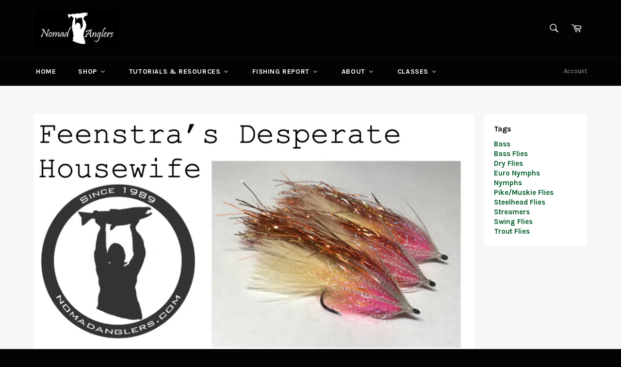

--- FILE ---
content_type: text/html; charset=utf-8
request_url: https://nomadanglers.com/blogs/fly-tying-patterns/feenstras-desperate-housewife
body_size: 37294
content:
<!doctype html>
<!--[if IE 9]> <html class="ie9 no-js" lang="en"> <![endif]-->
<!--[if (gt IE 9)|!(IE)]><!--> <html class="no-js" lang="en"> <!--<![endif]-->
<head>
<meta name="google-site-verification" content="I0RiDWIfyV4aezh1SJoHSB9aVgpzDk-Y9aBkl-JynAQ" />
  <meta charset="utf-8">
  <meta http-equiv="X-UA-Compatible" content="IE=edge,chrome=1">
  <meta name="viewport" content="width=device-width,initial-scale=1">
  <meta name="theme-color" content="#030303">

  
    <link rel="shortcut icon" href="//nomadanglers.com/cdn/shop/files/roundlogo300_c34188c8-bf50-4e8b-ae83-ef52e7b07be2_32x32.jpg?v=1733769963" type="image/png">
  

  <link rel="canonical" href="https://nomadanglers.com/blogs/fly-tying-patterns/feenstras-desperate-housewife">
  <title>
  Feenstra&#39;s Desperate Housewife | Fly Tying Tutorial | Nomad Anglers
  </title>

  
    <meta name="description" content="Muskegon River fishing guide &amp;amp; smallmouth Jedi Kevin Feenstra&#39;s money making warm water hover fly pattern. Easy to tie, easy to see, &amp;amp; easily puts fish in the boat.  ﻿Materials:(+) Add to cart Hook: Daiichi 2461 #1/0 (+)Thread: Veevus GSP 50D White (+)Tail: Cream Yellow or White Marabou (+)Body: Light Yellow, O">
  

  <!-- /snippets/social-meta-tags.liquid -->




<meta property="og:site_name" content="Nomad Anglers">
<meta property="og:url" content="https://nomadanglers.com/blogs/fly-tying-patterns/feenstras-desperate-housewife">
<meta property="og:title" content="Feenstra's Desperate Housewife">
<meta property="og:type" content="article">
<meta property="og:description" content="Muskegon River fishing guide &amp; smallmouth Jedi Kevin Feenstra's money making warm water hover fly pattern. Easy to tie, easy to see, &amp; easily puts fish in the boat. ">

<meta property="og:image" content="http://nomadanglers.com/cdn/shop/articles/Desperate_Housewife_Title.001_1200x1200.jpg?v=1615128795">
<meta property="og:image:secure_url" content="https://nomadanglers.com/cdn/shop/articles/Desperate_Housewife_Title.001_1200x1200.jpg?v=1615128795">


<meta name="twitter:card" content="summary_large_image">
<meta name="twitter:title" content="Feenstra's Desperate Housewife">
<meta name="twitter:description" content="Muskegon River fishing guide &amp; smallmouth Jedi Kevin Feenstra's money making warm water hover fly pattern. Easy to tie, easy to see, &amp; easily puts fish in the boat. ">


  <script>
    document.documentElement.className = document.documentElement.className.replace('no-js', 'js');
  </script>

  <link href="//nomadanglers.com/cdn/shop/t/2/assets/theme.scss.css?v=183599555875418901251697034696" rel="stylesheet" type="text/css" media="all" />
  
  
  
  <link href="//fonts.googleapis.com/css?family=Karla:400,700" rel="stylesheet" type="text/css" media="all" />


  
    
    
    <link href="//fonts.googleapis.com/css?family=Unica+One:400,700" rel="stylesheet" type="text/css" media="all" />
  



  <script>
    window.theme = window.theme || {};

    theme.strings = {
      stockAvailable: "1 available",
      addToCart: "Add to Cart",
      soldOut: "Sold Out",
      unavailable: "Unavailable",
      noStockAvailable: "The item could not be added to your cart because there are not enough in stock.",
      willNotShipUntil: "Will not ship until [date]",
      willBeInStockAfter: "Will be in stock after [date]",
      totalCartDiscount: "You're saving [savings]",
      addressError: "Error looking up that address",
      addressNoResults: "No results for that address",
      addressQueryLimit: "You have exceeded the Google API usage limit. Consider upgrading to a \u003ca href=\"https:\/\/developers.google.com\/maps\/premium\/usage-limits\"\u003ePremium Plan\u003c\/a\u003e.",
      authError: "There was a problem authenticating your Google Maps API Key."
    };
  </script>

  <!--[if (gt IE 9)|!(IE)]><!--><script src="//nomadanglers.com/cdn/shop/t/2/assets/lazysizes.min.js?v=71745035489482760341510673857" async="async"></script><!--<![endif]-->
  <!--[if lte IE 9]><script src="//nomadanglers.com/cdn/shop/t/2/assets/lazysizes.min.js?v=71745035489482760341510673857"></script><![endif]-->

  

  <!--[if (gt IE 9)|!(IE)]><!--><script src="//nomadanglers.com/cdn/shop/t/2/assets/vendor.js?v=81888855014699767371510673858" defer="defer"></script><!--<![endif]-->
  <!--[if lt IE 9]><script src="//nomadanglers.com/cdn/shop/t/2/assets/vendor.js?v=81888855014699767371510673858"></script><![endif]-->

  

  <!--[if (gt IE 9)|!(IE)]><!--><script src="//nomadanglers.com/cdn/shop/t/2/assets/theme.js?v=132115722864363272701510673857" defer="defer"></script><!--<![endif]-->
  <!--[if lte IE 9]><script src="//nomadanglers.com/cdn/shop/t/2/assets/theme.js?v=132115722864363272701510673857"></script><![endif]-->

  
  
  <script>window.performance && window.performance.mark && window.performance.mark('shopify.content_for_header.start');</script><meta name="google-site-verification" content="I0RiDWIfyV4aezh1SJoHSB9aVgpzDk-Y9aBkl-JynAQ">
<meta id="shopify-digital-wallet" name="shopify-digital-wallet" content="/25498030/digital_wallets/dialog">
<meta name="shopify-checkout-api-token" content="a320648781e502d55cc03e3732eda64c">
<meta id="in-context-paypal-metadata" data-shop-id="25498030" data-venmo-supported="false" data-environment="production" data-locale="en_US" data-paypal-v4="true" data-currency="USD">
<link rel="alternate" type="application/atom+xml" title="Feed" href="http://feedproxy.google.com/fly-tying-patterns" />
<script async="async" src="/checkouts/internal/preloads.js?locale=en-US"></script>
<link rel="preconnect" href="https://shop.app" crossorigin="anonymous">
<script async="async" src="https://shop.app/checkouts/internal/preloads.js?locale=en-US&shop_id=25498030" crossorigin="anonymous"></script>
<script id="apple-pay-shop-capabilities" type="application/json">{"shopId":25498030,"countryCode":"US","currencyCode":"USD","merchantCapabilities":["supports3DS"],"merchantId":"gid:\/\/shopify\/Shop\/25498030","merchantName":"Nomad Anglers","requiredBillingContactFields":["postalAddress","email"],"requiredShippingContactFields":["postalAddress","email"],"shippingType":"shipping","supportedNetworks":["visa","masterCard","amex","discover","elo","jcb"],"total":{"type":"pending","label":"Nomad Anglers","amount":"1.00"},"shopifyPaymentsEnabled":true,"supportsSubscriptions":true}</script>
<script id="shopify-features" type="application/json">{"accessToken":"a320648781e502d55cc03e3732eda64c","betas":["rich-media-storefront-analytics"],"domain":"nomadanglers.com","predictiveSearch":true,"shopId":25498030,"locale":"en"}</script>
<script>var Shopify = Shopify || {};
Shopify.shop = "nomad-anglers.myshopify.com";
Shopify.locale = "en";
Shopify.currency = {"active":"USD","rate":"1.0"};
Shopify.country = "US";
Shopify.theme = {"name":"Venture","id":7813627946,"schema_name":"Venture","schema_version":"2.5.0","theme_store_id":775,"role":"main"};
Shopify.theme.handle = "null";
Shopify.theme.style = {"id":null,"handle":null};
Shopify.cdnHost = "nomadanglers.com/cdn";
Shopify.routes = Shopify.routes || {};
Shopify.routes.root = "/";</script>
<script type="module">!function(o){(o.Shopify=o.Shopify||{}).modules=!0}(window);</script>
<script>!function(o){function n(){var o=[];function n(){o.push(Array.prototype.slice.apply(arguments))}return n.q=o,n}var t=o.Shopify=o.Shopify||{};t.loadFeatures=n(),t.autoloadFeatures=n()}(window);</script>
<script>
  window.ShopifyPay = window.ShopifyPay || {};
  window.ShopifyPay.apiHost = "shop.app\/pay";
  window.ShopifyPay.redirectState = null;
</script>
<script id="shop-js-analytics" type="application/json">{"pageType":"article"}</script>
<script defer="defer" async type="module" src="//nomadanglers.com/cdn/shopifycloud/shop-js/modules/v2/client.init-shop-cart-sync_C5BV16lS.en.esm.js"></script>
<script defer="defer" async type="module" src="//nomadanglers.com/cdn/shopifycloud/shop-js/modules/v2/chunk.common_CygWptCX.esm.js"></script>
<script type="module">
  await import("//nomadanglers.com/cdn/shopifycloud/shop-js/modules/v2/client.init-shop-cart-sync_C5BV16lS.en.esm.js");
await import("//nomadanglers.com/cdn/shopifycloud/shop-js/modules/v2/chunk.common_CygWptCX.esm.js");

  window.Shopify.SignInWithShop?.initShopCartSync?.({"fedCMEnabled":true,"windoidEnabled":true});

</script>
<script>
  window.Shopify = window.Shopify || {};
  if (!window.Shopify.featureAssets) window.Shopify.featureAssets = {};
  window.Shopify.featureAssets['shop-js'] = {"shop-cart-sync":["modules/v2/client.shop-cart-sync_ZFArdW7E.en.esm.js","modules/v2/chunk.common_CygWptCX.esm.js"],"init-fed-cm":["modules/v2/client.init-fed-cm_CmiC4vf6.en.esm.js","modules/v2/chunk.common_CygWptCX.esm.js"],"shop-button":["modules/v2/client.shop-button_tlx5R9nI.en.esm.js","modules/v2/chunk.common_CygWptCX.esm.js"],"shop-cash-offers":["modules/v2/client.shop-cash-offers_DOA2yAJr.en.esm.js","modules/v2/chunk.common_CygWptCX.esm.js","modules/v2/chunk.modal_D71HUcav.esm.js"],"init-windoid":["modules/v2/client.init-windoid_sURxWdc1.en.esm.js","modules/v2/chunk.common_CygWptCX.esm.js"],"shop-toast-manager":["modules/v2/client.shop-toast-manager_ClPi3nE9.en.esm.js","modules/v2/chunk.common_CygWptCX.esm.js"],"init-shop-email-lookup-coordinator":["modules/v2/client.init-shop-email-lookup-coordinator_B8hsDcYM.en.esm.js","modules/v2/chunk.common_CygWptCX.esm.js"],"init-shop-cart-sync":["modules/v2/client.init-shop-cart-sync_C5BV16lS.en.esm.js","modules/v2/chunk.common_CygWptCX.esm.js"],"avatar":["modules/v2/client.avatar_BTnouDA3.en.esm.js"],"pay-button":["modules/v2/client.pay-button_FdsNuTd3.en.esm.js","modules/v2/chunk.common_CygWptCX.esm.js"],"init-customer-accounts":["modules/v2/client.init-customer-accounts_DxDtT_ad.en.esm.js","modules/v2/client.shop-login-button_C5VAVYt1.en.esm.js","modules/v2/chunk.common_CygWptCX.esm.js","modules/v2/chunk.modal_D71HUcav.esm.js"],"init-shop-for-new-customer-accounts":["modules/v2/client.init-shop-for-new-customer-accounts_ChsxoAhi.en.esm.js","modules/v2/client.shop-login-button_C5VAVYt1.en.esm.js","modules/v2/chunk.common_CygWptCX.esm.js","modules/v2/chunk.modal_D71HUcav.esm.js"],"shop-login-button":["modules/v2/client.shop-login-button_C5VAVYt1.en.esm.js","modules/v2/chunk.common_CygWptCX.esm.js","modules/v2/chunk.modal_D71HUcav.esm.js"],"init-customer-accounts-sign-up":["modules/v2/client.init-customer-accounts-sign-up_CPSyQ0Tj.en.esm.js","modules/v2/client.shop-login-button_C5VAVYt1.en.esm.js","modules/v2/chunk.common_CygWptCX.esm.js","modules/v2/chunk.modal_D71HUcav.esm.js"],"shop-follow-button":["modules/v2/client.shop-follow-button_Cva4Ekp9.en.esm.js","modules/v2/chunk.common_CygWptCX.esm.js","modules/v2/chunk.modal_D71HUcav.esm.js"],"checkout-modal":["modules/v2/client.checkout-modal_BPM8l0SH.en.esm.js","modules/v2/chunk.common_CygWptCX.esm.js","modules/v2/chunk.modal_D71HUcav.esm.js"],"lead-capture":["modules/v2/client.lead-capture_Bi8yE_yS.en.esm.js","modules/v2/chunk.common_CygWptCX.esm.js","modules/v2/chunk.modal_D71HUcav.esm.js"],"shop-login":["modules/v2/client.shop-login_D6lNrXab.en.esm.js","modules/v2/chunk.common_CygWptCX.esm.js","modules/v2/chunk.modal_D71HUcav.esm.js"],"payment-terms":["modules/v2/client.payment-terms_CZxnsJam.en.esm.js","modules/v2/chunk.common_CygWptCX.esm.js","modules/v2/chunk.modal_D71HUcav.esm.js"]};
</script>
<script>(function() {
  var isLoaded = false;
  function asyncLoad() {
    if (isLoaded) return;
    isLoaded = true;
    var urls = ["https:\/\/cdn.popt.in\/pixel.js?id=98c72157535be\u0026shop=nomad-anglers.myshopify.com","https:\/\/js.smile.io\/v1\/smile-shopify.js?shop=nomad-anglers.myshopify.com","https:\/\/inffuse.eventscalendar.co\/plugins\/shopify\/loader.js?app=calendar\u0026shop=nomad-anglers.myshopify.com\u0026shop=nomad-anglers.myshopify.com","https:\/\/instafeed.nfcube.com\/cdn\/d53207af8c646fc4f3ccd3ff7242cadb.js?shop=nomad-anglers.myshopify.com","https:\/\/app.popt.in\/pixel.js?id=874d63c00b473\u0026shop=nomad-anglers.myshopify.com","https:\/\/d1639lhkj5l89m.cloudfront.net\/js\/storefront\/uppromote.js?shop=nomad-anglers.myshopify.com"];
    for (var i = 0; i < urls.length; i++) {
      var s = document.createElement('script');
      s.type = 'text/javascript';
      s.async = true;
      s.src = urls[i];
      var x = document.getElementsByTagName('script')[0];
      x.parentNode.insertBefore(s, x);
    }
  };
  if(window.attachEvent) {
    window.attachEvent('onload', asyncLoad);
  } else {
    window.addEventListener('load', asyncLoad, false);
  }
})();</script>
<script id="__st">var __st={"a":25498030,"offset":-18000,"reqid":"c81fcbef-d25c-4d16-8fff-61bf5bfdb646-1768636687","pageurl":"nomadanglers.com\/blogs\/fly-tying-patterns\/feenstras-desperate-housewife","s":"articles-555461935201","u":"3e8c02d9b229","p":"article","rtyp":"article","rid":555461935201};</script>
<script>window.ShopifyPaypalV4VisibilityTracking = true;</script>
<script id="captcha-bootstrap">!function(){'use strict';const t='contact',e='account',n='new_comment',o=[[t,t],['blogs',n],['comments',n],[t,'customer']],c=[[e,'customer_login'],[e,'guest_login'],[e,'recover_customer_password'],[e,'create_customer']],r=t=>t.map((([t,e])=>`form[action*='/${t}']:not([data-nocaptcha='true']) input[name='form_type'][value='${e}']`)).join(','),a=t=>()=>t?[...document.querySelectorAll(t)].map((t=>t.form)):[];function s(){const t=[...o],e=r(t);return a(e)}const i='password',u='form_key',d=['recaptcha-v3-token','g-recaptcha-response','h-captcha-response',i],f=()=>{try{return window.sessionStorage}catch{return}},m='__shopify_v',_=t=>t.elements[u];function p(t,e,n=!1){try{const o=window.sessionStorage,c=JSON.parse(o.getItem(e)),{data:r}=function(t){const{data:e,action:n}=t;return t[m]||n?{data:e,action:n}:{data:t,action:n}}(c);for(const[e,n]of Object.entries(r))t.elements[e]&&(t.elements[e].value=n);n&&o.removeItem(e)}catch(o){console.error('form repopulation failed',{error:o})}}const l='form_type',E='cptcha';function T(t){t.dataset[E]=!0}const w=window,h=w.document,L='Shopify',v='ce_forms',y='captcha';let A=!1;((t,e)=>{const n=(g='f06e6c50-85a8-45c8-87d0-21a2b65856fe',I='https://cdn.shopify.com/shopifycloud/storefront-forms-hcaptcha/ce_storefront_forms_captcha_hcaptcha.v1.5.2.iife.js',D={infoText:'Protected by hCaptcha',privacyText:'Privacy',termsText:'Terms'},(t,e,n)=>{const o=w[L][v],c=o.bindForm;if(c)return c(t,g,e,D).then(n);var r;o.q.push([[t,g,e,D],n]),r=I,A||(h.body.append(Object.assign(h.createElement('script'),{id:'captcha-provider',async:!0,src:r})),A=!0)});var g,I,D;w[L]=w[L]||{},w[L][v]=w[L][v]||{},w[L][v].q=[],w[L][y]=w[L][y]||{},w[L][y].protect=function(t,e){n(t,void 0,e),T(t)},Object.freeze(w[L][y]),function(t,e,n,w,h,L){const[v,y,A,g]=function(t,e,n){const i=e?o:[],u=t?c:[],d=[...i,...u],f=r(d),m=r(i),_=r(d.filter((([t,e])=>n.includes(e))));return[a(f),a(m),a(_),s()]}(w,h,L),I=t=>{const e=t.target;return e instanceof HTMLFormElement?e:e&&e.form},D=t=>v().includes(t);t.addEventListener('submit',(t=>{const e=I(t);if(!e)return;const n=D(e)&&!e.dataset.hcaptchaBound&&!e.dataset.recaptchaBound,o=_(e),c=g().includes(e)&&(!o||!o.value);(n||c)&&t.preventDefault(),c&&!n&&(function(t){try{if(!f())return;!function(t){const e=f();if(!e)return;const n=_(t);if(!n)return;const o=n.value;o&&e.removeItem(o)}(t);const e=Array.from(Array(32),(()=>Math.random().toString(36)[2])).join('');!function(t,e){_(t)||t.append(Object.assign(document.createElement('input'),{type:'hidden',name:u})),t.elements[u].value=e}(t,e),function(t,e){const n=f();if(!n)return;const o=[...t.querySelectorAll(`input[type='${i}']`)].map((({name:t})=>t)),c=[...d,...o],r={};for(const[a,s]of new FormData(t).entries())c.includes(a)||(r[a]=s);n.setItem(e,JSON.stringify({[m]:1,action:t.action,data:r}))}(t,e)}catch(e){console.error('failed to persist form',e)}}(e),e.submit())}));const S=(t,e)=>{t&&!t.dataset[E]&&(n(t,e.some((e=>e===t))),T(t))};for(const o of['focusin','change'])t.addEventListener(o,(t=>{const e=I(t);D(e)&&S(e,y())}));const B=e.get('form_key'),M=e.get(l),P=B&&M;t.addEventListener('DOMContentLoaded',(()=>{const t=y();if(P)for(const e of t)e.elements[l].value===M&&p(e,B);[...new Set([...A(),...v().filter((t=>'true'===t.dataset.shopifyCaptcha))])].forEach((e=>S(e,t)))}))}(h,new URLSearchParams(w.location.search),n,t,e,['guest_login'])})(!0,!0)}();</script>
<script integrity="sha256-4kQ18oKyAcykRKYeNunJcIwy7WH5gtpwJnB7kiuLZ1E=" data-source-attribution="shopify.loadfeatures" defer="defer" src="//nomadanglers.com/cdn/shopifycloud/storefront/assets/storefront/load_feature-a0a9edcb.js" crossorigin="anonymous"></script>
<script crossorigin="anonymous" defer="defer" src="//nomadanglers.com/cdn/shopifycloud/storefront/assets/shopify_pay/storefront-65b4c6d7.js?v=20250812"></script>
<script data-source-attribution="shopify.dynamic_checkout.dynamic.init">var Shopify=Shopify||{};Shopify.PaymentButton=Shopify.PaymentButton||{isStorefrontPortableWallets:!0,init:function(){window.Shopify.PaymentButton.init=function(){};var t=document.createElement("script");t.src="https://nomadanglers.com/cdn/shopifycloud/portable-wallets/latest/portable-wallets.en.js",t.type="module",document.head.appendChild(t)}};
</script>
<script data-source-attribution="shopify.dynamic_checkout.buyer_consent">
  function portableWalletsHideBuyerConsent(e){var t=document.getElementById("shopify-buyer-consent"),n=document.getElementById("shopify-subscription-policy-button");t&&n&&(t.classList.add("hidden"),t.setAttribute("aria-hidden","true"),n.removeEventListener("click",e))}function portableWalletsShowBuyerConsent(e){var t=document.getElementById("shopify-buyer-consent"),n=document.getElementById("shopify-subscription-policy-button");t&&n&&(t.classList.remove("hidden"),t.removeAttribute("aria-hidden"),n.addEventListener("click",e))}window.Shopify?.PaymentButton&&(window.Shopify.PaymentButton.hideBuyerConsent=portableWalletsHideBuyerConsent,window.Shopify.PaymentButton.showBuyerConsent=portableWalletsShowBuyerConsent);
</script>
<script data-source-attribution="shopify.dynamic_checkout.cart.bootstrap">document.addEventListener("DOMContentLoaded",(function(){function t(){return document.querySelector("shopify-accelerated-checkout-cart, shopify-accelerated-checkout")}if(t())Shopify.PaymentButton.init();else{new MutationObserver((function(e,n){t()&&(Shopify.PaymentButton.init(),n.disconnect())})).observe(document.body,{childList:!0,subtree:!0})}}));
</script>
<link id="shopify-accelerated-checkout-styles" rel="stylesheet" media="screen" href="https://nomadanglers.com/cdn/shopifycloud/portable-wallets/latest/accelerated-checkout-backwards-compat.css" crossorigin="anonymous">
<style id="shopify-accelerated-checkout-cart">
        #shopify-buyer-consent {
  margin-top: 1em;
  display: inline-block;
  width: 100%;
}

#shopify-buyer-consent.hidden {
  display: none;
}

#shopify-subscription-policy-button {
  background: none;
  border: none;
  padding: 0;
  text-decoration: underline;
  font-size: inherit;
  cursor: pointer;
}

#shopify-subscription-policy-button::before {
  box-shadow: none;
}

      </style>

<script>window.performance && window.performance.mark && window.performance.mark('shopify.content_for_header.end');</script>
<script type="text/javascript">window.moneyFormat = "${{amount}}";
  window.shopCurrency = "USD";
  window.assetsUrl = '//nomadanglers.com/cdn/shop/t/2/assets/';
</script>
<script>
  window.globoRelatedProductsConfig = {
    apiUrl: "https://related-products.globosoftware.net/api",
    alternateApiUrl: "https://related-products.globosoftware.net",
    shop: "nomad-anglers.myshopify.com",
    shopNumber: 38986,
    domain: "nomadanglers.com",
    customer:null,
    urls: {
      search: "\/search",
      collection: "\/collections",
    },
    page: 'article',
    translation: {"add_to_cart":"Add to cart","added_to_cart":"Added to cart","add_selected_to_cart":"Add selected to cart","added_selected_to_cart":"Added selected to cart","sale":"Sale","total_price":"Total Price","this_item":"This item","sold_out":"Sold out","add_to_cart_short":"ADD","added_to_cart_short":"ADDED"},
    settings: {"redirect":true,"new_tab":true,"image_ratio":"400:500","visible_tags":null,"hidden_tags":"","hidden_collections":null,"exclude_tags":"","carousel_autoplay":false,"carousel_disable_in_mobile":false,"carousel_loop":true,"carousel_rtl":false,"carousel_items":"5","sold_out":false,"discount":{"enable":false,"condition":"any","type":"percentage","value":10}},
    manualRecommendations: {},
    boughtTogetherIds: {},
    trendingProducts: {"error":"json not allowed for this object"},
    productBoughtTogether: {"type":"product_bought_together","enable":false,"title":{"text":"Frequently Bought Together","color":"#000000","fontSize":"25","align":"left"},"subtitle":{"text":"","color":"#212121","fontSize":"18"},"limit":6,"maxWidth":1170,"conditions":[{"id":"manual","status":1},{"id":"bought_together","status":1},{"id":"collection","type":"same","status":1},{"id":"type","type":"same","status":1},{"id":"vendor","type":"same","status":1},{"id":"global","status":0},{"id":"tags","type":"same","status":0}],"template":{"id":1,"elements":["price","addToCartBtn","variantSelector","saleLabel"],"productTitle":{"fontSize":"15","color":"#111111"},"productPrice":{"fontSize":"14","color":"#B12704"},"productOldPrice":{"fontSize":16,"color":"#989898"},"button":{"fontSize":"14","color":"#ffffff","backgroundColor":"#6371c7"},"saleLabel":{"color":"#fff","backgroundColor":"#c00000"},"this_item":true,"selected":true},"random":0,"discount":true},
    productRelated: {"type":"product_related","enable":true,"title":{"text":"Customers Who Bought This Product Also Bought","color":"#000000","fontSize":30,"align":"center"},"subtitle":{"text":"","color":"#212121","fontSize":"18"},"limit":6,"maxWidth":1170,"conditions":[{"id":"manual","status":1},{"id":"bought_together","status":1},{"id":"collection","type":"same","status":1},{"id":"type","type":"same","status":1},{"id":"vendor","type":"same","status":1},{"id":"global","status":0},{"id":"tags","type":"same","status":0}],"template":{"id":1,"elements":["price","addToCartBtn","variantSelector","saleLabel"],"productTitle":{"fontSize":"15","color":"#111111"},"productPrice":{"fontSize":"14","color":"#B12704"},"productOldPrice":{"fontSize":16,"color":"#989898"},"button":{"fontSize":"14","color":"#ffffff","backgroundColor":"#6371c7"},"saleLabel":{"color":"#fff","backgroundColor":"#c00000"},"this_item":false,"selected":false},"random":0,"discount":false},
    cart: {"type":"cart","enable":true,"title":{"text":"Customers Who Bought This Product Also Bought","color":"#000000","fontSize":30,"align":"center"},"subtitle":{"text":"","color":"#212121","fontSize":"18"},"limit":6,"maxWidth":1170,"conditions":[{"id":"manual","status":1},{"id":"bought_together","status":1},{"id":"global","status":0},{"id":"tags","type":"same","status":0}],"template":{"id":1,"elements":["price","addToCartBtn","variantSelector","saleLabel"],"productTitle":{"fontSize":"14","color":"#111111"},"productPrice":{"fontSize":"14","color":"#B12704"},"productOldPrice":{"fontSize":16,"color":"#989898"},"button":{"fontSize":"15","color":"#ffffff","backgroundColor":"#6371c7"},"saleLabel":{"color":"#fff","backgroundColor":"#c00000"},"this_item":true,"selected":true},"random":0,"discount":false},
    basis_collection_handle: 'globo_basis_collection',
    widgets: [],
    offers: [],
    view_name: 'globo.alsobought',
    cart_properties_name: '_bundle',
    upsell_properties_name: '_upsell_bundle',
    discounted_ids: [],
    discount_min_amount: 0,
    offerdiscounted_ids: [],
    offerdiscount_min_amount: 0,data: {},upselldatas:{},
    cartitems:[],
    no_image_url: "https://cdn.shopify.com/s/images/admin/no-image-large.gif"
  };
</script>
<script>
</script>
<script defer src="//nomadanglers.com/cdn/shop/t/2/assets/globo.alsobought.min.js?v=114521981481539702731664214996" type="text/javascript"></script>
<link rel="preload stylesheet" href="//nomadanglers.com/cdn/shop/t/2/assets/globo.alsobought.css?v=174060158300081916051658314056" as="style">

<!-- BEGIN app block: shopify://apps/buddha-mega-menu-navigation/blocks/megamenu/dbb4ce56-bf86-4830-9b3d-16efbef51c6f -->
<script>
        var productImageAndPrice = [],
            collectionImages = [],
            articleImages = [],
            mmLivIcons = false,
            mmFlipClock = false,
            mmFixesUseJquery = false,
            mmNumMMI = 6,
            mmSchemaTranslation = {},
            mmMenuStrings =  {"menuStrings":{"default":{"Home":"Home","Shop":"Shop","GIFT CARDS":"GIFT CARDS","Fly Fishing":"Fly Fishing","Rod/Reel/Line Combos":"Rod/Reel/Line Combos","Fly Rods":"Fly Rods","Single Hand Rods":"Single Hand Rods","Echo":"Echo","Orvis":"Orvis","Scott":"Scott","Two Hand Rods":"Two Hand Rods","Reels":"Reels","Abel Reels":"Abel Reels","Waders & Boots":"Waders & Boots","Waders":"Waders","Boots/Footwear":"Boots/Footwear","Wader/Boot Accessories":"Wader/Boot Accessories","Fly Line":"Fly Line","Freshwater Lines":"Freshwater Lines","Saltwater Lines":"Saltwater Lines","Two-Handed Lines":"Two-Handed Lines","Flies":"Flies","LOCAL FLIES":"LOCAL FLIES","Dry Flies":"Dry Flies","Nymphs":"Nymphs","Streamers":"Streamers","Swing Flies":"Swing Flies","Leaders & Tippet":"Leaders & Tippet","Leaders":"Leaders","Tippet":"Tippet","Fly Tying":"Fly Tying","Beads, Eyes, & Cones":"Beads, Eyes, & Cones","Beads":"Beads","Adhesive Eyes":"Adhesive Eyes","Dumbbell & Chain Eyes":"Dumbbell & Chain Eyes","Cone Heads":"Cone Heads","Masks & Heads":"Masks & Heads","Chenille & Wraps":"Chenille & Wraps","Chenille":"Chenille","Braids":"Braids","Brushes":"Brushes","Ribbing & Casing":"Ribbing & Casing","Dubbing":"Dubbing","Synthetic Dubbing":"Synthetic Dubbing","Natural Dubbing":"Natural Dubbing","Dubbing Dispensers":"Dubbing Dispensers","Feathers":"Feathers","Hackle":"Hackle","Marabou & Schlappen":"Marabou & Schlappen","Biots & Quills":"Biots & Quills","Other Feathers":"Other Feathers","Hair & Fur":"Hair & Fur","Deer Hair":"Deer Hair","Natural Fur & Strips":"Natural Fur & Strips","Synthetic Fur":"Synthetic Fur","Hooks":"Hooks","Jig Hooks":"Jig Hooks","Streamer Hooks":"Streamer Hooks","Dry Fly Hooks":"Dry Fly Hooks","Nymph Hooks":"Nymph Hooks","Saltwater Hooks":"Saltwater Hooks","Shanks":"Shanks","Synthetics":"Synthetics","Flash":"Flash","Rubber Legs":"Rubber Legs","Egg Fly Material":"Egg Fly Material","Other Synthetics":"Other Synthetics","Thread & Wire":"Thread & Wire","Thread":"Thread","Wire":"Wire","Fly Tying Tools":"Fly Tying Tools","Scissors":"Scissors","Bobbins":"Bobbins","Vises & Vise Accessories":"Vises & Vise Accessories","Other Tying Tools":"Other Tying Tools","Glue, UV Finish & Lights":"Glue, UV Finish & Lights","Glue & Head Cement":"Glue & Head Cement","UV Finishes":"UV Finishes","UV Lights":"UV Lights","Fly Tying Kits":"Fly Tying Kits","Apparel":"Apparel","Logowear":"Logowear","Shirts":"Shirts","Fleece, Sweatshirts & Hoodies":"Fleece, Sweatshirts & Hoodies","Jackets & Vests":"Jackets & Vests","Hats":"Hats","Trucker Hats & Caps":"Trucker Hats & Caps","Winter Hats":"Winter Hats","T-Shirts":"T-Shirts","Rain Gear":"Rain Gear","Pants & Shorts":"Pants & Shorts","Gloves , Socks, & Belts":"Gloves , Socks, & Belts","Packs & Gear Bags":"Packs & Gear Bags","Backpacks":"Backpacks","Duffel Bags":"Duffel Bags","Fishing Vests":"Fishing Vests","Gear Bags":"Gear Bags","Hip Packs":"Hip Packs","Sling Packs":"Sling Packs","Chest Packs":"Chest Packs","Tools & Accessories":"Tools & Accessories","Nippers":"Nippers","Forceps & Clamps":"Forceps & Clamps","Pliers":"Pliers","Nets":"Nets","Fly Boxes":"Fly Boxes","Sunglasses":"Sunglasses","Books & DVDs":"Books & DVDs","Other Fishing Accessories":"Other Fishing Accessories","Terminal Tackle":"Terminal Tackle","Coolers & Drinkware":"Coolers & Drinkware","Stickers":"Stickers","Used Gear":"Used Gear","Used Fly Rods":"Used Fly Rods","Used Reels":"Used Reels","Adaptive Fly Materials":"Adaptive Fly Materials","Yard Sale":"Yard Sale","Slip n' Slide":"Slip n' Slide","Devil Dancer":"Devil Dancer","Sale":"Sale","Tutorials & Resources":"Tutorials & Resources","Learn To Fly Fish":"Learn To Fly Fish","Fly Tying Tutorials":"Fly Tying Tutorials","Euro Nymphs":"Euro Nymphs","Fly Tying 101":"Fly Tying 101","Steelhead Set Up":"Steelhead Set Up","Euro Nymphing Explained":"Euro Nymphing Explained","Hook/Bead Size Chart":"Hook/Bead Size Chart","Grand Rapids Fishing":"Grand Rapids Fishing","Lansing Fishing":"Lansing Fishing","Gear Reviews":"Gear Reviews","Fly Fishing Videos":"Fly Fishing Videos","Blog":"Blog","Fishing Report":"Fishing Report","River Conditions":"River Conditions","Grand River":"Grand River","Rogue River":"Rogue River","Muskegon River":"Muskegon River","Pere Marquette River":"Pere Marquette River","About":"About","Contact Us":"Contact Us","East Lansing Shop":"East Lansing Shop","Grand Rapids Shop":"Grand Rapids Shop","Guided Fly Fishing":"Guided Fly Fishing","Events":"Events","Trade-In Program":"Trade-In Program","Employment":"Employment","Hosted Trips":"Hosted Trips","Brace Lake Ontario":"Brace Lake Ontario","Craig Montana":"Craig Montana","Shipping & Returns":"Shipping & Returns","Classes":"Classes","Class Schedule":"Class Schedule","Class RSVP":"Class RSVP","Fly Fishing Classes":"Fly Fishing Classes","Fly Tying Classes":"Fly Tying Classes"}},"additional":{"default":{}}} ,
            mmShopLocale = "en",
            mmShopLocaleCollectionsRoute = "/collections",
            mmSchemaDesignJSON = [{"action":"menu-select","value":"main-menu-2-0"},{"action":"design","setting":"vertical_font_size","value":"13px"},{"action":"design","setting":"vertical_link_color","value":"#ffffff"},{"action":"design","setting":"vertical_text_color","value":"#ffffff"},{"action":"design","setting":"text_color","value":"#222222"},{"action":"design","setting":"button_text_color","value":"#ffffff"},{"action":"design","setting":"button_text_hover_color","value":"#ffffff"},{"action":"design","setting":"background_color","value":"#ffffff"},{"action":"design","setting":"background_hover_color","value":"#f9f9f9"},{"action":"design","setting":"link_color","value":"#4e4e4e"},{"action":"design","setting":"button_background_color","value":"#0da19a"},{"action":"design","setting":"button_background_hover_color","value":"#0d8781"},{"action":"design","setting":"tree_sub_direction","value":"set_tree_auto"},{"action":"design","setting":"font_family","value":"Default"},{"action":"design","setting":"link_hover_color","value":"#087b09"},{"action":"design","setting":"vertical_link_hover_color","value":"#087b09"},{"action":"design","setting":"font_size","value":"13px"}],
            mmDomChangeSkipUl = "",
            buddhaMegaMenuShop = "nomad-anglers.myshopify.com",
            mmWireframeCompression = "0",
            mmExtensionAssetUrl = "https://cdn.shopify.com/extensions/019abe06-4a3f-7763-88da-170e1b54169b/mega-menu-151/assets/";var bestSellersHTML = '';var newestProductsHTML = '';/* get link lists api */
        var linkLists={"main-menu" : {"title":"Main menu", "items":["/collections/fly-tying-products","/collections/sale-items","/pages/about-us","/blogs/michigan-fishing-report",]},"footer" : {"title":"Footer menu", "items":["/pages/contact-us","/search","/pages/shipping-returns","/pages/class-schedule","/pages/east-lansing-location","/pages/grand-rapids-location","/pages/return-refund-policy",]},"fly-tying-products" : {"title":"Fly Tying Products", "items":["/collections/fly-tying-products",]},"gifts" : {"title":"Gifts", "items":["/collections/frontpage","/collections/drinkwear","/collections/nomad-gear",]},"about-nomad-anglers" : {"title":"About Nomad Anglers", "items":["/pages/east-lansing-location","/pages/grand-rapids-location","/pages/classes-events","/pages/guided-fly-fishing-trips","/blogs/michigan-fishing-report","/blogs/fly-tying-patterns",]},"main-menu-2-0" : {"title":"Main Menu 2.0", "items":["/","/collections","/blogs/michigan-fishing-report","/pages/about-us","/pages/classes-events","/pages/test-page","/collections",]},"fly-tying-menu" : {"title":"Fly Tying Menu", "items":["/collections/fly-tying-products",]},"customer-account-main-menu" : {"title":"Customer account main menu", "items":["/","https://shopify.com/25498030/account/orders?locale=en&amp;region_country=US",]},};/*ENDPARSE*/

        

        /* set product prices *//* get the collection images *//* get the article images *//* customer fixes */
        var mmThemeFixesAfter = function(){ if (tempMenuObject.u.querySelector(".site-nav--active.buddha-menu-item") == null) { mmForEach(tempMenuObject.u, ".buddha-menu-item", function(el){ el.classList.add("site-nav--active"); }); } mmAddStyle(" .horizontal-mega-menu { white-space: normal; } ", "themeScript"); }; 
        

        var mmWireframe = {"html" : "<li class=\"buddha-menu-item\" itemId=\"xOOli\"  ><a data-href=\"/\" href=\"/\" aria-label=\"Home\" data-no-instant=\"\" onclick=\"mmGoToPage(this, event); return false;\"  ><span class=\"mm-title\">Home</span></a></li><li class=\"buddha-menu-item\" itemId=\"oZzCV\"  ><a data-href=\"/collections\" href=\"/collections\" aria-label=\"Shop\" data-no-instant=\"\" onclick=\"mmGoToPage(this, event); return false;\"  ><span class=\"mm-title\">Shop</span><i class=\"mm-arrow mm-angle-down\" aria-hidden=\"true\"></i><span class=\"toggle-menu-btn\" style=\"display:none;\" title=\"Toggle menu\" onclick=\"return toggleSubmenu(this)\"><span class=\"mm-arrow-icon\"><span class=\"bar-one\"></span><span class=\"bar-two\"></span></span></span></a><ul class=\"mm-submenu tree  small \"><li data-href=\"/collections/gift-cards\" href=\"/collections/gift-cards\" aria-label=\"GIFT CARDS\" data-no-instant=\"\" onclick=\"mmGoToPage(this, event); return false;\"  ><a data-href=\"/collections/gift-cards\" href=\"/collections/gift-cards\" aria-label=\"GIFT CARDS\" data-no-instant=\"\" onclick=\"mmGoToPage(this, event); return false;\"  ><span class=\"mm-title\">GIFT CARDS</span></a></li><li data-href=\"/collections/fly-fishing-products\" href=\"/collections/fly-fishing-products\" aria-label=\"Fly Fishing\" data-no-instant=\"\" onclick=\"mmGoToPage(this, event); return false;\"  ><a data-href=\"/collections/fly-fishing-products\" href=\"/collections/fly-fishing-products\" aria-label=\"Fly Fishing\" data-no-instant=\"\" onclick=\"mmGoToPage(this, event); return false;\"  ><span class=\"mm-title\">Fly Fishing</span><i class=\"mm-arrow mm-angle-down\" aria-hidden=\"true\"></i><span class=\"toggle-menu-btn\" style=\"display:none;\" title=\"Toggle menu\" onclick=\"return toggleSubmenu(this)\"><span class=\"mm-arrow-icon\"><span class=\"bar-one\"></span><span class=\"bar-two\"></span></span></span></a><ul class=\"mm-submenu tree  small \"><li data-href=\"/collections/rod-reel-line-combos\" href=\"/collections/rod-reel-line-combos\" aria-label=\"Rod/Reel/Line Combos\" data-no-instant=\"\" onclick=\"mmGoToPage(this, event); return false;\"  ><a data-href=\"/collections/rod-reel-line-combos\" href=\"/collections/rod-reel-line-combos\" aria-label=\"Rod/Reel/Line Combos\" data-no-instant=\"\" onclick=\"mmGoToPage(this, event); return false;\"  ><span class=\"mm-title\">Rod/Reel/Line Combos</span></a></li><li data-href=\"/collections/fly-rods\" href=\"/collections/fly-rods\" aria-label=\"Fly Rods\" data-no-instant=\"\" onclick=\"mmGoToPage(this, event); return false;\"  ><a data-href=\"/collections/fly-rods\" href=\"/collections/fly-rods\" aria-label=\"Fly Rods\" data-no-instant=\"\" onclick=\"mmGoToPage(this, event); return false;\"  ><span class=\"mm-title\">Fly Rods</span><i class=\"mm-arrow mm-angle-down\" aria-hidden=\"true\"></i><span class=\"toggle-menu-btn\" style=\"display:none;\" title=\"Toggle menu\" onclick=\"return toggleSubmenu(this)\"><span class=\"mm-arrow-icon\"><span class=\"bar-one\"></span><span class=\"bar-two\"></span></span></span></a><ul class=\"mm-submenu tree  small \"><li data-href=\"/collections/fly-rod-single-hand\" href=\"/collections/fly-rod-single-hand\" aria-label=\"Single Hand Rods\" data-no-instant=\"\" onclick=\"mmGoToPage(this, event); return false;\"  ><a data-href=\"/collections/fly-rod-single-hand\" href=\"/collections/fly-rod-single-hand\" aria-label=\"Single Hand Rods\" data-no-instant=\"\" onclick=\"mmGoToPage(this, event); return false;\"  ><span class=\"mm-title\">Single Hand Rods</span><i class=\"mm-arrow mm-angle-down\" aria-hidden=\"true\"></i><span class=\"toggle-menu-btn\" style=\"display:none;\" title=\"Toggle menu\" onclick=\"return toggleSubmenu(this)\"><span class=\"mm-arrow-icon\"><span class=\"bar-one\"></span><span class=\"bar-two\"></span></span></span></a><ul class=\"mm-submenu tree  small mm-last-level\"><li data-href=\"/collections/echo-fly-rods\" href=\"/collections/echo-fly-rods\" aria-label=\"Echo\" data-no-instant=\"\" onclick=\"mmGoToPage(this, event); return false;\"  ><a data-href=\"/collections/echo-fly-rods\" href=\"/collections/echo-fly-rods\" aria-label=\"Echo\" data-no-instant=\"\" onclick=\"mmGoToPage(this, event); return false;\"  ><span class=\"mm-title\">Echo</span></a></li><li data-href=\"/collections/orvis-fly-rods\" href=\"/collections/orvis-fly-rods\" aria-label=\"Orvis\" data-no-instant=\"\" onclick=\"mmGoToPage(this, event); return false;\"  ><a data-href=\"/collections/orvis-fly-rods\" href=\"/collections/orvis-fly-rods\" aria-label=\"Orvis\" data-no-instant=\"\" onclick=\"mmGoToPage(this, event); return false;\"  ><span class=\"mm-title\">Orvis</span></a></li><li data-href=\"/collections/scott-fly-rods\" href=\"/collections/scott-fly-rods\" aria-label=\"Scott\" data-no-instant=\"\" onclick=\"mmGoToPage(this, event); return false;\"  ><a data-href=\"/collections/scott-fly-rods\" href=\"/collections/scott-fly-rods\" aria-label=\"Scott\" data-no-instant=\"\" onclick=\"mmGoToPage(this, event); return false;\"  ><span class=\"mm-title\">Scott</span></a></li></ul></li><li data-href=\"/collections/fly-rod-two-hand\" href=\"/collections/fly-rod-two-hand\" aria-label=\"Two Hand Rods\" data-no-instant=\"\" onclick=\"mmGoToPage(this, event); return false;\"  ><a data-href=\"/collections/fly-rod-two-hand\" href=\"/collections/fly-rod-two-hand\" aria-label=\"Two Hand Rods\" data-no-instant=\"\" onclick=\"mmGoToPage(this, event); return false;\"  ><span class=\"mm-title\">Two Hand Rods</span></a></li></ul></li><li data-href=\"/collections/reels\" href=\"/collections/reels\" aria-label=\"Reels\" data-no-instant=\"\" onclick=\"mmGoToPage(this, event); return false;\"  ><a data-href=\"/collections/reels\" href=\"/collections/reels\" aria-label=\"Reels\" data-no-instant=\"\" onclick=\"mmGoToPage(this, event); return false;\"  ><span class=\"mm-title\">Reels</span><i class=\"mm-arrow mm-angle-down\" aria-hidden=\"true\"></i><span class=\"toggle-menu-btn\" style=\"display:none;\" title=\"Toggle menu\" onclick=\"return toggleSubmenu(this)\"><span class=\"mm-arrow-icon\"><span class=\"bar-one\"></span><span class=\"bar-two\"></span></span></span></a><ul class=\"mm-submenu tree  small mm-last-level\"><li data-href=\"/collections/abel-reels\" href=\"/collections/abel-reels\" aria-label=\"Abel Reels\" data-no-instant=\"\" onclick=\"mmGoToPage(this, event); return false;\"  ><a data-href=\"/collections/abel-reels\" href=\"/collections/abel-reels\" aria-label=\"Abel Reels\" data-no-instant=\"\" onclick=\"mmGoToPage(this, event); return false;\"  ><span class=\"mm-title\">Abel Reels</span></a></li></ul></li><li data-href=\"/collections/waders-boots\" href=\"/collections/waders-boots\" aria-label=\"Waders & Boots\" data-no-instant=\"\" onclick=\"mmGoToPage(this, event); return false;\"  ><a data-href=\"/collections/waders-boots\" href=\"/collections/waders-boots\" aria-label=\"Waders & Boots\" data-no-instant=\"\" onclick=\"mmGoToPage(this, event); return false;\"  ><span class=\"mm-title\">Waders & Boots</span><i class=\"mm-arrow mm-angle-down\" aria-hidden=\"true\"></i><span class=\"toggle-menu-btn\" style=\"display:none;\" title=\"Toggle menu\" onclick=\"return toggleSubmenu(this)\"><span class=\"mm-arrow-icon\"><span class=\"bar-one\"></span><span class=\"bar-two\"></span></span></span></a><ul class=\"mm-submenu tree  small mm-last-level\"><li data-href=\"/collections/waders\" href=\"/collections/waders\" aria-label=\"Waders\" data-no-instant=\"\" onclick=\"mmGoToPage(this, event); return false;\"  ><a data-href=\"/collections/waders\" href=\"/collections/waders\" aria-label=\"Waders\" data-no-instant=\"\" onclick=\"mmGoToPage(this, event); return false;\"  ><span class=\"mm-title\">Waders</span></a></li><li data-href=\"/collections/boots\" href=\"/collections/boots\" aria-label=\"Boots/Footwear\" data-no-instant=\"\" onclick=\"mmGoToPage(this, event); return false;\"  ><a data-href=\"/collections/boots\" href=\"/collections/boots\" aria-label=\"Boots/Footwear\" data-no-instant=\"\" onclick=\"mmGoToPage(this, event); return false;\"  ><span class=\"mm-title\">Boots/Footwear</span></a></li><li data-href=\"/collections/wader-accessories\" href=\"/collections/wader-accessories\" aria-label=\"Wader/Boot Accessories\" data-no-instant=\"\" onclick=\"mmGoToPage(this, event); return false;\"  ><a data-href=\"/collections/wader-accessories\" href=\"/collections/wader-accessories\" aria-label=\"Wader/Boot Accessories\" data-no-instant=\"\" onclick=\"mmGoToPage(this, event); return false;\"  ><span class=\"mm-title\">Wader/Boot Accessories</span></a></li></ul></li><li data-href=\"/collections/fly-line\" href=\"/collections/fly-line\" aria-label=\"Fly Line\" data-no-instant=\"\" onclick=\"mmGoToPage(this, event); return false;\"  ><a data-href=\"/collections/fly-line\" href=\"/collections/fly-line\" aria-label=\"Fly Line\" data-no-instant=\"\" onclick=\"mmGoToPage(this, event); return false;\"  ><span class=\"mm-title\">Fly Line</span><i class=\"mm-arrow mm-angle-down\" aria-hidden=\"true\"></i><span class=\"toggle-menu-btn\" style=\"display:none;\" title=\"Toggle menu\" onclick=\"return toggleSubmenu(this)\"><span class=\"mm-arrow-icon\"><span class=\"bar-one\"></span><span class=\"bar-two\"></span></span></span></a><ul class=\"mm-submenu tree  small mm-last-level\"><li data-href=\"/collections/fly-line-freshwater\" href=\"/collections/fly-line-freshwater\" aria-label=\"Freshwater Lines\" data-no-instant=\"\" onclick=\"mmGoToPage(this, event); return false;\"  ><a data-href=\"/collections/fly-line-freshwater\" href=\"/collections/fly-line-freshwater\" aria-label=\"Freshwater Lines\" data-no-instant=\"\" onclick=\"mmGoToPage(this, event); return false;\"  ><span class=\"mm-title\">Freshwater Lines</span></a></li><li data-href=\"/collections/fly-line-saltwater\" href=\"/collections/fly-line-saltwater\" aria-label=\"Saltwater Lines\" data-no-instant=\"\" onclick=\"mmGoToPage(this, event); return false;\"  ><a data-href=\"/collections/fly-line-saltwater\" href=\"/collections/fly-line-saltwater\" aria-label=\"Saltwater Lines\" data-no-instant=\"\" onclick=\"mmGoToPage(this, event); return false;\"  ><span class=\"mm-title\">Saltwater Lines</span></a></li><li data-href=\"/collections/fly-line-two-handed\" href=\"/collections/fly-line-two-handed\" aria-label=\"Two-Handed Lines\" data-no-instant=\"\" onclick=\"mmGoToPage(this, event); return false;\"  ><a data-href=\"/collections/fly-line-two-handed\" href=\"/collections/fly-line-two-handed\" aria-label=\"Two-Handed Lines\" data-no-instant=\"\" onclick=\"mmGoToPage(this, event); return false;\"  ><span class=\"mm-title\">Two-Handed Lines</span></a></li></ul></li><li data-href=\"/collections/flies\" href=\"/collections/flies\" aria-label=\"Flies\" data-no-instant=\"\" onclick=\"mmGoToPage(this, event); return false;\"  ><a data-href=\"/collections/flies\" href=\"/collections/flies\" aria-label=\"Flies\" data-no-instant=\"\" onclick=\"mmGoToPage(this, event); return false;\"  ><span class=\"mm-title\">Flies</span><i class=\"mm-arrow mm-angle-down\" aria-hidden=\"true\"></i><span class=\"toggle-menu-btn\" style=\"display:none;\" title=\"Toggle menu\" onclick=\"return toggleSubmenu(this)\"><span class=\"mm-arrow-icon\"><span class=\"bar-one\"></span><span class=\"bar-two\"></span></span></span></a><ul class=\"mm-submenu tree  small mm-last-level\"><li data-href=\"/collections/local-flies\" href=\"/collections/local-flies\" aria-label=\"LOCAL FLIES\" data-no-instant=\"\" onclick=\"mmGoToPage(this, event); return false;\"  ><a data-href=\"/collections/local-flies\" href=\"/collections/local-flies\" aria-label=\"LOCAL FLIES\" data-no-instant=\"\" onclick=\"mmGoToPage(this, event); return false;\"  ><span class=\"mm-title\">LOCAL FLIES</span></a></li><li data-href=\"/collections/dry-flies\" href=\"/collections/dry-flies\" aria-label=\"Dry Flies\" data-no-instant=\"\" onclick=\"mmGoToPage(this, event); return false;\"  ><a data-href=\"/collections/dry-flies\" href=\"/collections/dry-flies\" aria-label=\"Dry Flies\" data-no-instant=\"\" onclick=\"mmGoToPage(this, event); return false;\"  ><span class=\"mm-title\">Dry Flies</span></a></li><li data-href=\"/collections/nymphs\" href=\"/collections/nymphs\" aria-label=\"Nymphs\" data-no-instant=\"\" onclick=\"mmGoToPage(this, event); return false;\"  ><a data-href=\"/collections/nymphs\" href=\"/collections/nymphs\" aria-label=\"Nymphs\" data-no-instant=\"\" onclick=\"mmGoToPage(this, event); return false;\"  ><span class=\"mm-title\">Nymphs</span></a></li><li data-href=\"/collections/streamers\" href=\"/collections/streamers\" aria-label=\"Streamers\" data-no-instant=\"\" onclick=\"mmGoToPage(this, event); return false;\"  ><a data-href=\"/collections/streamers\" href=\"/collections/streamers\" aria-label=\"Streamers\" data-no-instant=\"\" onclick=\"mmGoToPage(this, event); return false;\"  ><span class=\"mm-title\">Streamers</span></a></li><li data-href=\"/collections/swing-flies\" href=\"/collections/swing-flies\" aria-label=\"Swing Flies\" data-no-instant=\"\" onclick=\"mmGoToPage(this, event); return false;\"  ><a data-href=\"/collections/swing-flies\" href=\"/collections/swing-flies\" aria-label=\"Swing Flies\" data-no-instant=\"\" onclick=\"mmGoToPage(this, event); return false;\"  ><span class=\"mm-title\">Swing Flies</span></a></li></ul></li><li data-href=\"/collections/leaders-tippet\" href=\"/collections/leaders-tippet\" aria-label=\"Leaders & Tippet\" data-no-instant=\"\" onclick=\"mmGoToPage(this, event); return false;\"  ><a data-href=\"/collections/leaders-tippet\" href=\"/collections/leaders-tippet\" aria-label=\"Leaders & Tippet\" data-no-instant=\"\" onclick=\"mmGoToPage(this, event); return false;\"  ><span class=\"mm-title\">Leaders & Tippet</span><i class=\"mm-arrow mm-angle-down\" aria-hidden=\"true\"></i><span class=\"toggle-menu-btn\" style=\"display:none;\" title=\"Toggle menu\" onclick=\"return toggleSubmenu(this)\"><span class=\"mm-arrow-icon\"><span class=\"bar-one\"></span><span class=\"bar-two\"></span></span></span></a><ul class=\"mm-submenu tree  small mm-last-level\"><li data-href=\"/collections/leaders\" href=\"/collections/leaders\" aria-label=\"Leaders\" data-no-instant=\"\" onclick=\"mmGoToPage(this, event); return false;\"  ><a data-href=\"/collections/leaders\" href=\"/collections/leaders\" aria-label=\"Leaders\" data-no-instant=\"\" onclick=\"mmGoToPage(this, event); return false;\"  ><span class=\"mm-title\">Leaders</span></a></li><li data-href=\"/collections/tippet\" href=\"/collections/tippet\" aria-label=\"Tippet\" data-no-instant=\"\" onclick=\"mmGoToPage(this, event); return false;\"  ><a data-href=\"/collections/tippet\" href=\"/collections/tippet\" aria-label=\"Tippet\" data-no-instant=\"\" onclick=\"mmGoToPage(this, event); return false;\"  ><span class=\"mm-title\">Tippet</span></a></li></ul></li></ul></li><li data-href=\"/collections/fly-tying-products\" href=\"/collections/fly-tying-products\" aria-label=\"Fly Tying\" data-no-instant=\"\" onclick=\"mmGoToPage(this, event); return false;\"  ><a data-href=\"/collections/fly-tying-products\" href=\"/collections/fly-tying-products\" aria-label=\"Fly Tying\" data-no-instant=\"\" onclick=\"mmGoToPage(this, event); return false;\"  ><span class=\"mm-title\">Fly Tying</span><i class=\"mm-arrow mm-angle-down\" aria-hidden=\"true\"></i><span class=\"toggle-menu-btn\" style=\"display:none;\" title=\"Toggle menu\" onclick=\"return toggleSubmenu(this)\"><span class=\"mm-arrow-icon\"><span class=\"bar-one\"></span><span class=\"bar-two\"></span></span></span></a><ul class=\"mm-submenu tree  small \"><li data-href=\"/collections/beads-eyes-cones\" href=\"/collections/beads-eyes-cones\" aria-label=\"Beads, Eyes, & Cones\" data-no-instant=\"\" onclick=\"mmGoToPage(this, event); return false;\"  ><a data-href=\"/collections/beads-eyes-cones\" href=\"/collections/beads-eyes-cones\" aria-label=\"Beads, Eyes, & Cones\" data-no-instant=\"\" onclick=\"mmGoToPage(this, event); return false;\"  ><span class=\"mm-title\">Beads, Eyes, & Cones</span><i class=\"mm-arrow mm-angle-down\" aria-hidden=\"true\"></i><span class=\"toggle-menu-btn\" style=\"display:none;\" title=\"Toggle menu\" onclick=\"return toggleSubmenu(this)\"><span class=\"mm-arrow-icon\"><span class=\"bar-one\"></span><span class=\"bar-two\"></span></span></span></a><ul class=\"mm-submenu tree  small mm-last-level\"><li data-href=\"/collections/beads\" href=\"/collections/beads\" aria-label=\"Beads\" data-no-instant=\"\" onclick=\"mmGoToPage(this, event); return false;\"  ><a data-href=\"/collections/beads\" href=\"/collections/beads\" aria-label=\"Beads\" data-no-instant=\"\" onclick=\"mmGoToPage(this, event); return false;\"  ><span class=\"mm-title\">Beads</span></a></li><li data-href=\"/collections/adhesive-eyes\" href=\"/collections/adhesive-eyes\" aria-label=\"Adhesive Eyes\" data-no-instant=\"\" onclick=\"mmGoToPage(this, event); return false;\"  ><a data-href=\"/collections/adhesive-eyes\" href=\"/collections/adhesive-eyes\" aria-label=\"Adhesive Eyes\" data-no-instant=\"\" onclick=\"mmGoToPage(this, event); return false;\"  ><span class=\"mm-title\">Adhesive Eyes</span></a></li><li data-href=\"/collections/dumbell-chain-eyes\" href=\"/collections/dumbell-chain-eyes\" aria-label=\"Dumbbell & Chain Eyes\" data-no-instant=\"\" onclick=\"mmGoToPage(this, event); return false;\"  ><a data-href=\"/collections/dumbell-chain-eyes\" href=\"/collections/dumbell-chain-eyes\" aria-label=\"Dumbbell & Chain Eyes\" data-no-instant=\"\" onclick=\"mmGoToPage(this, event); return false;\"  ><span class=\"mm-title\">Dumbbell & Chain Eyes</span></a></li><li data-href=\"/collections/cone-heads\" href=\"/collections/cone-heads\" aria-label=\"Cone Heads\" data-no-instant=\"\" onclick=\"mmGoToPage(this, event); return false;\"  ><a data-href=\"/collections/cone-heads\" href=\"/collections/cone-heads\" aria-label=\"Cone Heads\" data-no-instant=\"\" onclick=\"mmGoToPage(this, event); return false;\"  ><span class=\"mm-title\">Cone Heads</span></a></li><li data-href=\"/collections/masks-heads\" href=\"/collections/masks-heads\" aria-label=\"Masks & Heads\" data-no-instant=\"\" onclick=\"mmGoToPage(this, event); return false;\"  ><a data-href=\"/collections/masks-heads\" href=\"/collections/masks-heads\" aria-label=\"Masks & Heads\" data-no-instant=\"\" onclick=\"mmGoToPage(this, event); return false;\"  ><span class=\"mm-title\">Masks & Heads</span></a></li></ul></li><li data-href=\"/collections/chenille-wraps\" href=\"/collections/chenille-wraps\" aria-label=\"Chenille & Wraps\" data-no-instant=\"\" onclick=\"mmGoToPage(this, event); return false;\"  ><a data-href=\"/collections/chenille-wraps\" href=\"/collections/chenille-wraps\" aria-label=\"Chenille & Wraps\" data-no-instant=\"\" onclick=\"mmGoToPage(this, event); return false;\"  ><span class=\"mm-title\">Chenille & Wraps</span><i class=\"mm-arrow mm-angle-down\" aria-hidden=\"true\"></i><span class=\"toggle-menu-btn\" style=\"display:none;\" title=\"Toggle menu\" onclick=\"return toggleSubmenu(this)\"><span class=\"mm-arrow-icon\"><span class=\"bar-one\"></span><span class=\"bar-two\"></span></span></span></a><ul class=\"mm-submenu tree  small mm-last-level\"><li data-href=\"/collections/chenille\" href=\"/collections/chenille\" aria-label=\"Chenille\" data-no-instant=\"\" onclick=\"mmGoToPage(this, event); return false;\"  ><a data-href=\"/collections/chenille\" href=\"/collections/chenille\" aria-label=\"Chenille\" data-no-instant=\"\" onclick=\"mmGoToPage(this, event); return false;\"  ><span class=\"mm-title\">Chenille</span></a></li><li data-href=\"/collections/braids\" href=\"/collections/braids\" aria-label=\"Braids\" data-no-instant=\"\" onclick=\"mmGoToPage(this, event); return false;\"  ><a data-href=\"/collections/braids\" href=\"/collections/braids\" aria-label=\"Braids\" data-no-instant=\"\" onclick=\"mmGoToPage(this, event); return false;\"  ><span class=\"mm-title\">Braids</span></a></li><li data-href=\"/collections/brushes\" href=\"/collections/brushes\" aria-label=\"Brushes\" data-no-instant=\"\" onclick=\"mmGoToPage(this, event); return false;\"  ><a data-href=\"/collections/brushes\" href=\"/collections/brushes\" aria-label=\"Brushes\" data-no-instant=\"\" onclick=\"mmGoToPage(this, event); return false;\"  ><span class=\"mm-title\">Brushes</span></a></li><li data-href=\"/collections/ribbing-casing\" href=\"/collections/ribbing-casing\" aria-label=\"Ribbing & Casing\" data-no-instant=\"\" onclick=\"mmGoToPage(this, event); return false;\"  ><a data-href=\"/collections/ribbing-casing\" href=\"/collections/ribbing-casing\" aria-label=\"Ribbing & Casing\" data-no-instant=\"\" onclick=\"mmGoToPage(this, event); return false;\"  ><span class=\"mm-title\">Ribbing & Casing</span></a></li></ul></li><li data-href=\"/collections/dubbing\" href=\"/collections/dubbing\" aria-label=\"Dubbing\" data-no-instant=\"\" onclick=\"mmGoToPage(this, event); return false;\"  ><a data-href=\"/collections/dubbing\" href=\"/collections/dubbing\" aria-label=\"Dubbing\" data-no-instant=\"\" onclick=\"mmGoToPage(this, event); return false;\"  ><span class=\"mm-title\">Dubbing</span><i class=\"mm-arrow mm-angle-down\" aria-hidden=\"true\"></i><span class=\"toggle-menu-btn\" style=\"display:none;\" title=\"Toggle menu\" onclick=\"return toggleSubmenu(this)\"><span class=\"mm-arrow-icon\"><span class=\"bar-one\"></span><span class=\"bar-two\"></span></span></span></a><ul class=\"mm-submenu tree  small mm-last-level\"><li data-href=\"/collections/synthetic-dubbing\" href=\"/collections/synthetic-dubbing\" aria-label=\"Synthetic Dubbing\" data-no-instant=\"\" onclick=\"mmGoToPage(this, event); return false;\"  ><a data-href=\"/collections/synthetic-dubbing\" href=\"/collections/synthetic-dubbing\" aria-label=\"Synthetic Dubbing\" data-no-instant=\"\" onclick=\"mmGoToPage(this, event); return false;\"  ><span class=\"mm-title\">Synthetic Dubbing</span></a></li><li data-href=\"/collections/natural-dubbing\" href=\"/collections/natural-dubbing\" aria-label=\"Natural Dubbing\" data-no-instant=\"\" onclick=\"mmGoToPage(this, event); return false;\"  ><a data-href=\"/collections/natural-dubbing\" href=\"/collections/natural-dubbing\" aria-label=\"Natural Dubbing\" data-no-instant=\"\" onclick=\"mmGoToPage(this, event); return false;\"  ><span class=\"mm-title\">Natural Dubbing</span></a></li><li data-href=\"/collections/dubbing-dispensers\" href=\"/collections/dubbing-dispensers\" aria-label=\"Dubbing Dispensers\" data-no-instant=\"\" onclick=\"mmGoToPage(this, event); return false;\"  ><a data-href=\"/collections/dubbing-dispensers\" href=\"/collections/dubbing-dispensers\" aria-label=\"Dubbing Dispensers\" data-no-instant=\"\" onclick=\"mmGoToPage(this, event); return false;\"  ><span class=\"mm-title\">Dubbing Dispensers</span></a></li></ul></li><li data-href=\"/collections/feathers\" href=\"/collections/feathers\" aria-label=\"Feathers\" data-no-instant=\"\" onclick=\"mmGoToPage(this, event); return false;\"  ><a data-href=\"/collections/feathers\" href=\"/collections/feathers\" aria-label=\"Feathers\" data-no-instant=\"\" onclick=\"mmGoToPage(this, event); return false;\"  ><span class=\"mm-title\">Feathers</span><i class=\"mm-arrow mm-angle-down\" aria-hidden=\"true\"></i><span class=\"toggle-menu-btn\" style=\"display:none;\" title=\"Toggle menu\" onclick=\"return toggleSubmenu(this)\"><span class=\"mm-arrow-icon\"><span class=\"bar-one\"></span><span class=\"bar-two\"></span></span></span></a><ul class=\"mm-submenu tree  small mm-last-level\"><li data-href=\"/collections/hackle\" href=\"/collections/hackle\" aria-label=\"Hackle\" data-no-instant=\"\" onclick=\"mmGoToPage(this, event); return false;\"  ><a data-href=\"/collections/hackle\" href=\"/collections/hackle\" aria-label=\"Hackle\" data-no-instant=\"\" onclick=\"mmGoToPage(this, event); return false;\"  ><span class=\"mm-title\">Hackle</span></a></li><li data-href=\"/collections/marabou-schlappen\" href=\"/collections/marabou-schlappen\" aria-label=\"Marabou & Schlappen\" data-no-instant=\"\" onclick=\"mmGoToPage(this, event); return false;\"  ><a data-href=\"/collections/marabou-schlappen\" href=\"/collections/marabou-schlappen\" aria-label=\"Marabou & Schlappen\" data-no-instant=\"\" onclick=\"mmGoToPage(this, event); return false;\"  ><span class=\"mm-title\">Marabou & Schlappen</span></a></li><li data-href=\"/collections/biots-quills\" href=\"/collections/biots-quills\" aria-label=\"Biots & Quills\" data-no-instant=\"\" onclick=\"mmGoToPage(this, event); return false;\"  ><a data-href=\"/collections/biots-quills\" href=\"/collections/biots-quills\" aria-label=\"Biots & Quills\" data-no-instant=\"\" onclick=\"mmGoToPage(this, event); return false;\"  ><span class=\"mm-title\">Biots & Quills</span></a></li><li data-href=\"/collections/other-feathers\" href=\"/collections/other-feathers\" aria-label=\"Other Feathers\" data-no-instant=\"\" onclick=\"mmGoToPage(this, event); return false;\"  ><a data-href=\"/collections/other-feathers\" href=\"/collections/other-feathers\" aria-label=\"Other Feathers\" data-no-instant=\"\" onclick=\"mmGoToPage(this, event); return false;\"  ><span class=\"mm-title\">Other Feathers</span></a></li></ul></li><li data-href=\"/collections/hair-fur\" href=\"/collections/hair-fur\" aria-label=\"Hair & Fur\" data-no-instant=\"\" onclick=\"mmGoToPage(this, event); return false;\"  ><a data-href=\"/collections/hair-fur\" href=\"/collections/hair-fur\" aria-label=\"Hair & Fur\" data-no-instant=\"\" onclick=\"mmGoToPage(this, event); return false;\"  ><span class=\"mm-title\">Hair & Fur</span><i class=\"mm-arrow mm-angle-down\" aria-hidden=\"true\"></i><span class=\"toggle-menu-btn\" style=\"display:none;\" title=\"Toggle menu\" onclick=\"return toggleSubmenu(this)\"><span class=\"mm-arrow-icon\"><span class=\"bar-one\"></span><span class=\"bar-two\"></span></span></span></a><ul class=\"mm-submenu tree  small mm-last-level\"><li data-href=\"/collections/deer-hair\" href=\"/collections/deer-hair\" aria-label=\"Deer Hair\" data-no-instant=\"\" onclick=\"mmGoToPage(this, event); return false;\"  ><a data-href=\"/collections/deer-hair\" href=\"/collections/deer-hair\" aria-label=\"Deer Hair\" data-no-instant=\"\" onclick=\"mmGoToPage(this, event); return false;\"  ><span class=\"mm-title\">Deer Hair</span></a></li><li data-href=\"/collections/natural-fur-strips\" href=\"/collections/natural-fur-strips\" aria-label=\"Natural Fur & Strips\" data-no-instant=\"\" onclick=\"mmGoToPage(this, event); return false;\"  ><a data-href=\"/collections/natural-fur-strips\" href=\"/collections/natural-fur-strips\" aria-label=\"Natural Fur & Strips\" data-no-instant=\"\" onclick=\"mmGoToPage(this, event); return false;\"  ><span class=\"mm-title\">Natural Fur & Strips</span></a></li><li data-href=\"/collections/synthetic-fur\" href=\"/collections/synthetic-fur\" aria-label=\"Synthetic Fur\" data-no-instant=\"\" onclick=\"mmGoToPage(this, event); return false;\"  ><a data-href=\"/collections/synthetic-fur\" href=\"/collections/synthetic-fur\" aria-label=\"Synthetic Fur\" data-no-instant=\"\" onclick=\"mmGoToPage(this, event); return false;\"  ><span class=\"mm-title\">Synthetic Fur</span></a></li></ul></li><li data-href=\"/collections/hooks\" href=\"/collections/hooks\" aria-label=\"Hooks\" data-no-instant=\"\" onclick=\"mmGoToPage(this, event); return false;\"  ><a data-href=\"/collections/hooks\" href=\"/collections/hooks\" aria-label=\"Hooks\" data-no-instant=\"\" onclick=\"mmGoToPage(this, event); return false;\"  ><span class=\"mm-title\">Hooks</span><i class=\"mm-arrow mm-angle-down\" aria-hidden=\"true\"></i><span class=\"toggle-menu-btn\" style=\"display:none;\" title=\"Toggle menu\" onclick=\"return toggleSubmenu(this)\"><span class=\"mm-arrow-icon\"><span class=\"bar-one\"></span><span class=\"bar-two\"></span></span></span></a><ul class=\"mm-submenu tree  small mm-last-level\"><li data-href=\"/collections/jig-hooks\" href=\"/collections/jig-hooks\" aria-label=\"Jig Hooks\" data-no-instant=\"\" onclick=\"mmGoToPage(this, event); return false;\"  ><a data-href=\"/collections/jig-hooks\" href=\"/collections/jig-hooks\" aria-label=\"Jig Hooks\" data-no-instant=\"\" onclick=\"mmGoToPage(this, event); return false;\"  ><span class=\"mm-title\">Jig Hooks</span></a></li><li data-href=\"/collections/streamer-hooks\" href=\"/collections/streamer-hooks\" aria-label=\"Streamer Hooks\" data-no-instant=\"\" onclick=\"mmGoToPage(this, event); return false;\"  ><a data-href=\"/collections/streamer-hooks\" href=\"/collections/streamer-hooks\" aria-label=\"Streamer Hooks\" data-no-instant=\"\" onclick=\"mmGoToPage(this, event); return false;\"  ><span class=\"mm-title\">Streamer Hooks</span></a></li><li data-href=\"/collections/dry-fly-hooks\" href=\"/collections/dry-fly-hooks\" aria-label=\"Dry Fly Hooks\" data-no-instant=\"\" onclick=\"mmGoToPage(this, event); return false;\"  ><a data-href=\"/collections/dry-fly-hooks\" href=\"/collections/dry-fly-hooks\" aria-label=\"Dry Fly Hooks\" data-no-instant=\"\" onclick=\"mmGoToPage(this, event); return false;\"  ><span class=\"mm-title\">Dry Fly Hooks</span></a></li><li data-href=\"/collections/nymph-hooks\" href=\"/collections/nymph-hooks\" aria-label=\"Nymph Hooks\" data-no-instant=\"\" onclick=\"mmGoToPage(this, event); return false;\"  ><a data-href=\"/collections/nymph-hooks\" href=\"/collections/nymph-hooks\" aria-label=\"Nymph Hooks\" data-no-instant=\"\" onclick=\"mmGoToPage(this, event); return false;\"  ><span class=\"mm-title\">Nymph Hooks</span></a></li><li data-href=\"/collections/saltwater-hooks\" href=\"/collections/saltwater-hooks\" aria-label=\"Saltwater Hooks\" data-no-instant=\"\" onclick=\"mmGoToPage(this, event); return false;\"  ><a data-href=\"/collections/saltwater-hooks\" href=\"/collections/saltwater-hooks\" aria-label=\"Saltwater Hooks\" data-no-instant=\"\" onclick=\"mmGoToPage(this, event); return false;\"  ><span class=\"mm-title\">Saltwater Hooks</span></a></li><li data-href=\"/collections/shanks\" href=\"/collections/shanks\" aria-label=\"Shanks\" data-no-instant=\"\" onclick=\"mmGoToPage(this, event); return false;\"  ><a data-href=\"/collections/shanks\" href=\"/collections/shanks\" aria-label=\"Shanks\" data-no-instant=\"\" onclick=\"mmGoToPage(this, event); return false;\"  ><span class=\"mm-title\">Shanks</span></a></li></ul></li><li data-href=\"/collections/synthetics\" href=\"/collections/synthetics\" aria-label=\"Synthetics\" data-no-instant=\"\" onclick=\"mmGoToPage(this, event); return false;\"  ><a data-href=\"/collections/synthetics\" href=\"/collections/synthetics\" aria-label=\"Synthetics\" data-no-instant=\"\" onclick=\"mmGoToPage(this, event); return false;\"  ><span class=\"mm-title\">Synthetics</span><i class=\"mm-arrow mm-angle-down\" aria-hidden=\"true\"></i><span class=\"toggle-menu-btn\" style=\"display:none;\" title=\"Toggle menu\" onclick=\"return toggleSubmenu(this)\"><span class=\"mm-arrow-icon\"><span class=\"bar-one\"></span><span class=\"bar-two\"></span></span></span></a><ul class=\"mm-submenu tree  small mm-last-level\"><li data-href=\"/collections/flash\" href=\"/collections/flash\" aria-label=\"Flash\" data-no-instant=\"\" onclick=\"mmGoToPage(this, event); return false;\"  ><a data-href=\"/collections/flash\" href=\"/collections/flash\" aria-label=\"Flash\" data-no-instant=\"\" onclick=\"mmGoToPage(this, event); return false;\"  ><span class=\"mm-title\">Flash</span></a></li><li data-href=\"/collections/rubber-legs\" href=\"/collections/rubber-legs\" aria-label=\"Rubber Legs\" data-no-instant=\"\" onclick=\"mmGoToPage(this, event); return false;\"  ><a data-href=\"/collections/rubber-legs\" href=\"/collections/rubber-legs\" aria-label=\"Rubber Legs\" data-no-instant=\"\" onclick=\"mmGoToPage(this, event); return false;\"  ><span class=\"mm-title\">Rubber Legs</span></a></li><li data-href=\"/collections/egg-fly-material\" href=\"/collections/egg-fly-material\" aria-label=\"Egg Fly Material\" data-no-instant=\"\" onclick=\"mmGoToPage(this, event); return false;\"  ><a data-href=\"/collections/egg-fly-material\" href=\"/collections/egg-fly-material\" aria-label=\"Egg Fly Material\" data-no-instant=\"\" onclick=\"mmGoToPage(this, event); return false;\"  ><span class=\"mm-title\">Egg Fly Material</span></a></li><li data-href=\"/collections/other-synthetics\" href=\"/collections/other-synthetics\" aria-label=\"Other Synthetics\" data-no-instant=\"\" onclick=\"mmGoToPage(this, event); return false;\"  ><a data-href=\"/collections/other-synthetics\" href=\"/collections/other-synthetics\" aria-label=\"Other Synthetics\" data-no-instant=\"\" onclick=\"mmGoToPage(this, event); return false;\"  ><span class=\"mm-title\">Other Synthetics</span></a></li></ul></li><li data-href=\"/collections/thread-wire\" href=\"/collections/thread-wire\" aria-label=\"Thread & Wire\" data-no-instant=\"\" onclick=\"mmGoToPage(this, event); return false;\"  ><a data-href=\"/collections/thread-wire\" href=\"/collections/thread-wire\" aria-label=\"Thread & Wire\" data-no-instant=\"\" onclick=\"mmGoToPage(this, event); return false;\"  ><span class=\"mm-title\">Thread & Wire</span><i class=\"mm-arrow mm-angle-down\" aria-hidden=\"true\"></i><span class=\"toggle-menu-btn\" style=\"display:none;\" title=\"Toggle menu\" onclick=\"return toggleSubmenu(this)\"><span class=\"mm-arrow-icon\"><span class=\"bar-one\"></span><span class=\"bar-two\"></span></span></span></a><ul class=\"mm-submenu tree  small mm-last-level\"><li data-href=\"/collections/thread\" href=\"/collections/thread\" aria-label=\"Thread\" data-no-instant=\"\" onclick=\"mmGoToPage(this, event); return false;\"  ><a data-href=\"/collections/thread\" href=\"/collections/thread\" aria-label=\"Thread\" data-no-instant=\"\" onclick=\"mmGoToPage(this, event); return false;\"  ><span class=\"mm-title\">Thread</span></a></li><li data-href=\"/collections/wire\" href=\"/collections/wire\" aria-label=\"Wire\" data-no-instant=\"\" onclick=\"mmGoToPage(this, event); return false;\"  ><a data-href=\"/collections/wire\" href=\"/collections/wire\" aria-label=\"Wire\" data-no-instant=\"\" onclick=\"mmGoToPage(this, event); return false;\"  ><span class=\"mm-title\">Wire</span></a></li></ul></li><li data-href=\"/collections/fly-tying-tools\" href=\"/collections/fly-tying-tools\" aria-label=\"Fly Tying Tools\" data-no-instant=\"\" onclick=\"mmGoToPage(this, event); return false;\"  ><a data-href=\"/collections/fly-tying-tools\" href=\"/collections/fly-tying-tools\" aria-label=\"Fly Tying Tools\" data-no-instant=\"\" onclick=\"mmGoToPage(this, event); return false;\"  ><span class=\"mm-title\">Fly Tying Tools</span><i class=\"mm-arrow mm-angle-down\" aria-hidden=\"true\"></i><span class=\"toggle-menu-btn\" style=\"display:none;\" title=\"Toggle menu\" onclick=\"return toggleSubmenu(this)\"><span class=\"mm-arrow-icon\"><span class=\"bar-one\"></span><span class=\"bar-two\"></span></span></span></a><ul class=\"mm-submenu tree  small mm-last-level\"><li data-href=\"/collections/scissors\" href=\"/collections/scissors\" aria-label=\"Scissors\" data-no-instant=\"\" onclick=\"mmGoToPage(this, event); return false;\"  ><a data-href=\"/collections/scissors\" href=\"/collections/scissors\" aria-label=\"Scissors\" data-no-instant=\"\" onclick=\"mmGoToPage(this, event); return false;\"  ><span class=\"mm-title\">Scissors</span></a></li><li data-href=\"/collections/bobbins\" href=\"/collections/bobbins\" aria-label=\"Bobbins\" data-no-instant=\"\" onclick=\"mmGoToPage(this, event); return false;\"  ><a data-href=\"/collections/bobbins\" href=\"/collections/bobbins\" aria-label=\"Bobbins\" data-no-instant=\"\" onclick=\"mmGoToPage(this, event); return false;\"  ><span class=\"mm-title\">Bobbins</span></a></li><li data-href=\"/collections/vises-vise-accessories\" href=\"/collections/vises-vise-accessories\" aria-label=\"Vises & Vise Accessories\" data-no-instant=\"\" onclick=\"mmGoToPage(this, event); return false;\"  ><a data-href=\"/collections/vises-vise-accessories\" href=\"/collections/vises-vise-accessories\" aria-label=\"Vises & Vise Accessories\" data-no-instant=\"\" onclick=\"mmGoToPage(this, event); return false;\"  ><span class=\"mm-title\">Vises & Vise Accessories</span></a></li><li data-href=\"/collections/other-tying-tools\" href=\"/collections/other-tying-tools\" aria-label=\"Other Tying Tools\" data-no-instant=\"\" onclick=\"mmGoToPage(this, event); return false;\"  ><a data-href=\"/collections/other-tying-tools\" href=\"/collections/other-tying-tools\" aria-label=\"Other Tying Tools\" data-no-instant=\"\" onclick=\"mmGoToPage(this, event); return false;\"  ><span class=\"mm-title\">Other Tying Tools</span></a></li></ul></li><li data-href=\"/collections/glue-uv-finishes-and-lights\" href=\"/collections/glue-uv-finishes-and-lights\" aria-label=\"Glue, UV Finish & Lights\" data-no-instant=\"\" onclick=\"mmGoToPage(this, event); return false;\"  ><a data-href=\"/collections/glue-uv-finishes-and-lights\" href=\"/collections/glue-uv-finishes-and-lights\" aria-label=\"Glue, UV Finish & Lights\" data-no-instant=\"\" onclick=\"mmGoToPage(this, event); return false;\"  ><span class=\"mm-title\">Glue, UV Finish & Lights</span><i class=\"mm-arrow mm-angle-down\" aria-hidden=\"true\"></i><span class=\"toggle-menu-btn\" style=\"display:none;\" title=\"Toggle menu\" onclick=\"return toggleSubmenu(this)\"><span class=\"mm-arrow-icon\"><span class=\"bar-one\"></span><span class=\"bar-two\"></span></span></span></a><ul class=\"mm-submenu tree  small mm-last-level\"><li data-href=\"/collections/glue-head-cement\" href=\"/collections/glue-head-cement\" aria-label=\"Glue & Head Cement\" data-no-instant=\"\" onclick=\"mmGoToPage(this, event); return false;\"  ><a data-href=\"/collections/glue-head-cement\" href=\"/collections/glue-head-cement\" aria-label=\"Glue & Head Cement\" data-no-instant=\"\" onclick=\"mmGoToPage(this, event); return false;\"  ><span class=\"mm-title\">Glue & Head Cement</span></a></li><li data-href=\"/collections/uv-finishes\" href=\"/collections/uv-finishes\" aria-label=\"UV Finishes\" data-no-instant=\"\" onclick=\"mmGoToPage(this, event); return false;\"  ><a data-href=\"/collections/uv-finishes\" href=\"/collections/uv-finishes\" aria-label=\"UV Finishes\" data-no-instant=\"\" onclick=\"mmGoToPage(this, event); return false;\"  ><span class=\"mm-title\">UV Finishes</span></a></li><li data-href=\"/collections/uv-lights\" href=\"/collections/uv-lights\" aria-label=\"UV Lights\" data-no-instant=\"\" onclick=\"mmGoToPage(this, event); return false;\"  ><a data-href=\"/collections/uv-lights\" href=\"/collections/uv-lights\" aria-label=\"UV Lights\" data-no-instant=\"\" onclick=\"mmGoToPage(this, event); return false;\"  ><span class=\"mm-title\">UV Lights</span></a></li></ul></li><li data-href=\"/collections/fly-tying-kits\" href=\"/collections/fly-tying-kits\" aria-label=\"Fly Tying Kits\" data-no-instant=\"\" onclick=\"mmGoToPage(this, event); return false;\"  ><a data-href=\"/collections/fly-tying-kits\" href=\"/collections/fly-tying-kits\" aria-label=\"Fly Tying Kits\" data-no-instant=\"\" onclick=\"mmGoToPage(this, event); return false;\"  ><span class=\"mm-title\">Fly Tying Kits</span></a></li></ul></li><li data-href=\"/collections/apparel\" href=\"/collections/apparel\" aria-label=\"Apparel\" data-no-instant=\"\" onclick=\"mmGoToPage(this, event); return false;\"  ><a data-href=\"/collections/apparel\" href=\"/collections/apparel\" aria-label=\"Apparel\" data-no-instant=\"\" onclick=\"mmGoToPage(this, event); return false;\"  ><span class=\"mm-title\">Apparel</span><i class=\"mm-arrow mm-angle-down\" aria-hidden=\"true\"></i><span class=\"toggle-menu-btn\" style=\"display:none;\" title=\"Toggle menu\" onclick=\"return toggleSubmenu(this)\"><span class=\"mm-arrow-icon\"><span class=\"bar-one\"></span><span class=\"bar-two\"></span></span></span></a><ul class=\"mm-submenu tree  small \"><li data-href=\"/collections/nomad-gear\" href=\"/collections/nomad-gear\" aria-label=\"Logowear\" data-no-instant=\"\" onclick=\"mmGoToPage(this, event); return false;\"  ><a data-href=\"/collections/nomad-gear\" href=\"/collections/nomad-gear\" aria-label=\"Logowear\" data-no-instant=\"\" onclick=\"mmGoToPage(this, event); return false;\"  ><span class=\"mm-title\">Logowear</span></a></li><li data-href=\"/collections/shirts\" href=\"/collections/shirts\" aria-label=\"Shirts\" data-no-instant=\"\" onclick=\"mmGoToPage(this, event); return false;\"  ><a data-href=\"/collections/shirts\" href=\"/collections/shirts\" aria-label=\"Shirts\" data-no-instant=\"\" onclick=\"mmGoToPage(this, event); return false;\"  ><span class=\"mm-title\">Shirts</span></a></li><li data-href=\"/collections/fleece-sweatshirts-hoodies\" href=\"/collections/fleece-sweatshirts-hoodies\" aria-label=\"Fleece, Sweatshirts & Hoodies\" data-no-instant=\"\" onclick=\"mmGoToPage(this, event); return false;\"  ><a data-href=\"/collections/fleece-sweatshirts-hoodies\" href=\"/collections/fleece-sweatshirts-hoodies\" aria-label=\"Fleece, Sweatshirts & Hoodies\" data-no-instant=\"\" onclick=\"mmGoToPage(this, event); return false;\"  ><span class=\"mm-title\">Fleece, Sweatshirts & Hoodies</span></a></li><li data-href=\"/collections/jackets-vests\" href=\"/collections/jackets-vests\" aria-label=\"Jackets & Vests\" data-no-instant=\"\" onclick=\"mmGoToPage(this, event); return false;\"  ><a data-href=\"/collections/jackets-vests\" href=\"/collections/jackets-vests\" aria-label=\"Jackets & Vests\" data-no-instant=\"\" onclick=\"mmGoToPage(this, event); return false;\"  ><span class=\"mm-title\">Jackets & Vests</span></a></li><li data-href=\"/collections/hats\" href=\"/collections/hats\" aria-label=\"Hats\" data-no-instant=\"\" onclick=\"mmGoToPage(this, event); return false;\"  ><a data-href=\"/collections/hats\" href=\"/collections/hats\" aria-label=\"Hats\" data-no-instant=\"\" onclick=\"mmGoToPage(this, event); return false;\"  ><span class=\"mm-title\">Hats</span><i class=\"mm-arrow mm-angle-down\" aria-hidden=\"true\"></i><span class=\"toggle-menu-btn\" style=\"display:none;\" title=\"Toggle menu\" onclick=\"return toggleSubmenu(this)\"><span class=\"mm-arrow-icon\"><span class=\"bar-one\"></span><span class=\"bar-two\"></span></span></span></a><ul class=\"mm-submenu tree  small mm-last-level\"><li data-href=\"/collections/trucker-hats-caps\" href=\"/collections/trucker-hats-caps\" aria-label=\"Trucker Hats & Caps\" data-no-instant=\"\" onclick=\"mmGoToPage(this, event); return false;\"  ><a data-href=\"/collections/trucker-hats-caps\" href=\"/collections/trucker-hats-caps\" aria-label=\"Trucker Hats & Caps\" data-no-instant=\"\" onclick=\"mmGoToPage(this, event); return false;\"  ><span class=\"mm-title\">Trucker Hats & Caps</span></a></li><li data-href=\"/collections/winter-hats\" href=\"/collections/winter-hats\" aria-label=\"Winter Hats\" data-no-instant=\"\" onclick=\"mmGoToPage(this, event); return false;\"  ><a data-href=\"/collections/winter-hats\" href=\"/collections/winter-hats\" aria-label=\"Winter Hats\" data-no-instant=\"\" onclick=\"mmGoToPage(this, event); return false;\"  ><span class=\"mm-title\">Winter Hats</span></a></li></ul></li><li data-href=\"/collections/t-shirts\" href=\"/collections/t-shirts\" aria-label=\"T-Shirts\" data-no-instant=\"\" onclick=\"mmGoToPage(this, event); return false;\"  ><a data-href=\"/collections/t-shirts\" href=\"/collections/t-shirts\" aria-label=\"T-Shirts\" data-no-instant=\"\" onclick=\"mmGoToPage(this, event); return false;\"  ><span class=\"mm-title\">T-Shirts</span></a></li><li data-href=\"/collections/rain-gear\" href=\"/collections/rain-gear\" aria-label=\"Rain Gear\" data-no-instant=\"\" onclick=\"mmGoToPage(this, event); return false;\"  ><a data-href=\"/collections/rain-gear\" href=\"/collections/rain-gear\" aria-label=\"Rain Gear\" data-no-instant=\"\" onclick=\"mmGoToPage(this, event); return false;\"  ><span class=\"mm-title\">Rain Gear</span></a></li><li data-href=\"/collections/pants-shorts\" href=\"/collections/pants-shorts\" aria-label=\"Pants & Shorts\" data-no-instant=\"\" onclick=\"mmGoToPage(this, event); return false;\"  ><a data-href=\"/collections/pants-shorts\" href=\"/collections/pants-shorts\" aria-label=\"Pants & Shorts\" data-no-instant=\"\" onclick=\"mmGoToPage(this, event); return false;\"  ><span class=\"mm-title\">Pants & Shorts</span></a></li><li data-href=\"/collections/gloves-socks-belts\" href=\"/collections/gloves-socks-belts\" aria-label=\"Gloves , Socks, & Belts\" data-no-instant=\"\" onclick=\"mmGoToPage(this, event); return false;\"  ><a data-href=\"/collections/gloves-socks-belts\" href=\"/collections/gloves-socks-belts\" aria-label=\"Gloves , Socks, & Belts\" data-no-instant=\"\" onclick=\"mmGoToPage(this, event); return false;\"  ><span class=\"mm-title\">Gloves , Socks, & Belts</span></a></li></ul></li><li data-href=\"/collections/packs-gear-bags\" href=\"/collections/packs-gear-bags\" aria-label=\"Packs & Gear Bags\" data-no-instant=\"\" onclick=\"mmGoToPage(this, event); return false;\"  ><a data-href=\"/collections/packs-gear-bags\" href=\"/collections/packs-gear-bags\" aria-label=\"Packs & Gear Bags\" data-no-instant=\"\" onclick=\"mmGoToPage(this, event); return false;\"  ><span class=\"mm-title\">Packs & Gear Bags</span><i class=\"mm-arrow mm-angle-down\" aria-hidden=\"true\"></i><span class=\"toggle-menu-btn\" style=\"display:none;\" title=\"Toggle menu\" onclick=\"return toggleSubmenu(this)\"><span class=\"mm-arrow-icon\"><span class=\"bar-one\"></span><span class=\"bar-two\"></span></span></span></a><ul class=\"mm-submenu tree  small mm-last-level\"><li data-href=\"/collections/backpacks\" href=\"/collections/backpacks\" aria-label=\"Backpacks\" data-no-instant=\"\" onclick=\"mmGoToPage(this, event); return false;\"  ><a data-href=\"/collections/backpacks\" href=\"/collections/backpacks\" aria-label=\"Backpacks\" data-no-instant=\"\" onclick=\"mmGoToPage(this, event); return false;\"  ><span class=\"mm-title\">Backpacks</span></a></li><li data-href=\"/collections/duffel-bags\" href=\"/collections/duffel-bags\" aria-label=\"Duffel Bags\" data-no-instant=\"\" onclick=\"mmGoToPage(this, event); return false;\"  ><a data-href=\"/collections/duffel-bags\" href=\"/collections/duffel-bags\" aria-label=\"Duffel Bags\" data-no-instant=\"\" onclick=\"mmGoToPage(this, event); return false;\"  ><span class=\"mm-title\">Duffel Bags</span></a></li><li data-href=\"/collections/fishing-vests\" href=\"/collections/fishing-vests\" aria-label=\"Fishing Vests\" data-no-instant=\"\" onclick=\"mmGoToPage(this, event); return false;\"  ><a data-href=\"/collections/fishing-vests\" href=\"/collections/fishing-vests\" aria-label=\"Fishing Vests\" data-no-instant=\"\" onclick=\"mmGoToPage(this, event); return false;\"  ><span class=\"mm-title\">Fishing Vests</span></a></li><li data-href=\"/collections/gear-bags\" href=\"/collections/gear-bags\" aria-label=\"Gear Bags\" data-no-instant=\"\" onclick=\"mmGoToPage(this, event); return false;\"  ><a data-href=\"/collections/gear-bags\" href=\"/collections/gear-bags\" aria-label=\"Gear Bags\" data-no-instant=\"\" onclick=\"mmGoToPage(this, event); return false;\"  ><span class=\"mm-title\">Gear Bags</span></a></li><li data-href=\"/collections/hip-packs-1\" href=\"/collections/hip-packs-1\" aria-label=\"Hip Packs\" data-no-instant=\"\" onclick=\"mmGoToPage(this, event); return false;\"  ><a data-href=\"/collections/hip-packs-1\" href=\"/collections/hip-packs-1\" aria-label=\"Hip Packs\" data-no-instant=\"\" onclick=\"mmGoToPage(this, event); return false;\"  ><span class=\"mm-title\">Hip Packs</span></a></li><li data-href=\"/collections/sling-packs\" href=\"/collections/sling-packs\" aria-label=\"Sling Packs\" data-no-instant=\"\" onclick=\"mmGoToPage(this, event); return false;\"  ><a data-href=\"/collections/sling-packs\" href=\"/collections/sling-packs\" aria-label=\"Sling Packs\" data-no-instant=\"\" onclick=\"mmGoToPage(this, event); return false;\"  ><span class=\"mm-title\">Sling Packs</span></a></li><li data-href=\"/collections/chest-packs\" href=\"/collections/chest-packs\" aria-label=\"Chest Packs\" data-no-instant=\"\" onclick=\"mmGoToPage(this, event); return false;\"  ><a data-href=\"/collections/chest-packs\" href=\"/collections/chest-packs\" aria-label=\"Chest Packs\" data-no-instant=\"\" onclick=\"mmGoToPage(this, event); return false;\"  ><span class=\"mm-title\">Chest Packs</span></a></li></ul></li><li data-href=\"/collections/tools-accessories\" href=\"/collections/tools-accessories\" aria-label=\"Tools & Accessories\" data-no-instant=\"\" onclick=\"mmGoToPage(this, event); return false;\"  ><a data-href=\"/collections/tools-accessories\" href=\"/collections/tools-accessories\" aria-label=\"Tools & Accessories\" data-no-instant=\"\" onclick=\"mmGoToPage(this, event); return false;\"  ><span class=\"mm-title\">Tools & Accessories</span><i class=\"mm-arrow mm-angle-down\" aria-hidden=\"true\"></i><span class=\"toggle-menu-btn\" style=\"display:none;\" title=\"Toggle menu\" onclick=\"return toggleSubmenu(this)\"><span class=\"mm-arrow-icon\"><span class=\"bar-one\"></span><span class=\"bar-two\"></span></span></span></a><ul class=\"mm-submenu tree  small mm-last-level\"><li data-href=\"/collections/nippers\" href=\"/collections/nippers\" aria-label=\"Nippers\" data-no-instant=\"\" onclick=\"mmGoToPage(this, event); return false;\"  ><a data-href=\"/collections/nippers\" href=\"/collections/nippers\" aria-label=\"Nippers\" data-no-instant=\"\" onclick=\"mmGoToPage(this, event); return false;\"  ><span class=\"mm-title\">Nippers</span></a></li><li data-href=\"/collections/forceps-clamps\" href=\"/collections/forceps-clamps\" aria-label=\"Forceps & Clamps\" data-no-instant=\"\" onclick=\"mmGoToPage(this, event); return false;\"  ><a data-href=\"/collections/forceps-clamps\" href=\"/collections/forceps-clamps\" aria-label=\"Forceps & Clamps\" data-no-instant=\"\" onclick=\"mmGoToPage(this, event); return false;\"  ><span class=\"mm-title\">Forceps & Clamps</span></a></li><li data-href=\"/collections/pliers\" href=\"/collections/pliers\" aria-label=\"Pliers\" data-no-instant=\"\" onclick=\"mmGoToPage(this, event); return false;\"  ><a data-href=\"/collections/pliers\" href=\"/collections/pliers\" aria-label=\"Pliers\" data-no-instant=\"\" onclick=\"mmGoToPage(this, event); return false;\"  ><span class=\"mm-title\">Pliers</span></a></li><li data-href=\"/collections/nets\" href=\"/collections/nets\" aria-label=\"Nets\" data-no-instant=\"\" onclick=\"mmGoToPage(this, event); return false;\"  ><a data-href=\"/collections/nets\" href=\"/collections/nets\" aria-label=\"Nets\" data-no-instant=\"\" onclick=\"mmGoToPage(this, event); return false;\"  ><span class=\"mm-title\">Nets</span></a></li><li data-href=\"/collections/fly-boxes\" href=\"/collections/fly-boxes\" aria-label=\"Fly Boxes\" data-no-instant=\"\" onclick=\"mmGoToPage(this, event); return false;\"  ><a data-href=\"/collections/fly-boxes\" href=\"/collections/fly-boxes\" aria-label=\"Fly Boxes\" data-no-instant=\"\" onclick=\"mmGoToPage(this, event); return false;\"  ><span class=\"mm-title\">Fly Boxes</span></a></li><li data-href=\"/collections/sunglasses\" href=\"/collections/sunglasses\" aria-label=\"Sunglasses\" data-no-instant=\"\" onclick=\"mmGoToPage(this, event); return false;\"  ><a data-href=\"/collections/sunglasses\" href=\"/collections/sunglasses\" aria-label=\"Sunglasses\" data-no-instant=\"\" onclick=\"mmGoToPage(this, event); return false;\"  ><span class=\"mm-title\">Sunglasses</span></a></li><li data-href=\"/collections/books-dvds\" href=\"/collections/books-dvds\" aria-label=\"Books & DVDs\" data-no-instant=\"\" onclick=\"mmGoToPage(this, event); return false;\"  ><a data-href=\"/collections/books-dvds\" href=\"/collections/books-dvds\" aria-label=\"Books & DVDs\" data-no-instant=\"\" onclick=\"mmGoToPage(this, event); return false;\"  ><span class=\"mm-title\">Books & DVDs</span></a></li><li data-href=\"/collections/other-fishing-accessories\" href=\"/collections/other-fishing-accessories\" aria-label=\"Other Fishing Accessories\" data-no-instant=\"\" onclick=\"mmGoToPage(this, event); return false;\"  ><a data-href=\"/collections/other-fishing-accessories\" href=\"/collections/other-fishing-accessories\" aria-label=\"Other Fishing Accessories\" data-no-instant=\"\" onclick=\"mmGoToPage(this, event); return false;\"  ><span class=\"mm-title\">Other Fishing Accessories</span></a></li><li data-href=\"/collections/terminal-tackle\" href=\"/collections/terminal-tackle\" aria-label=\"Terminal Tackle\" data-no-instant=\"\" onclick=\"mmGoToPage(this, event); return false;\"  ><a data-href=\"/collections/terminal-tackle\" href=\"/collections/terminal-tackle\" aria-label=\"Terminal Tackle\" data-no-instant=\"\" onclick=\"mmGoToPage(this, event); return false;\"  ><span class=\"mm-title\">Terminal Tackle</span></a></li><li data-href=\"/collections/coolers-drinkware\" href=\"/collections/coolers-drinkware\" aria-label=\"Coolers & Drinkware\" data-no-instant=\"\" onclick=\"mmGoToPage(this, event); return false;\"  ><a data-href=\"/collections/coolers-drinkware\" href=\"/collections/coolers-drinkware\" aria-label=\"Coolers & Drinkware\" data-no-instant=\"\" onclick=\"mmGoToPage(this, event); return false;\"  ><span class=\"mm-title\">Coolers & Drinkware</span></a></li><li data-href=\"/collections/stickers\" href=\"/collections/stickers\" aria-label=\"Stickers\" data-no-instant=\"\" onclick=\"mmGoToPage(this, event); return false;\"  ><a data-href=\"/collections/stickers\" href=\"/collections/stickers\" aria-label=\"Stickers\" data-no-instant=\"\" onclick=\"mmGoToPage(this, event); return false;\"  ><span class=\"mm-title\">Stickers</span></a></li></ul></li><li data-href=\"/collections/used-gear\" href=\"/collections/used-gear\" aria-label=\"Used Gear\" data-no-instant=\"\" onclick=\"mmGoToPage(this, event); return false;\"  ><a data-href=\"/collections/used-gear\" href=\"/collections/used-gear\" aria-label=\"Used Gear\" data-no-instant=\"\" onclick=\"mmGoToPage(this, event); return false;\"  ><span class=\"mm-title\">Used Gear</span><i class=\"mm-arrow mm-angle-down\" aria-hidden=\"true\"></i><span class=\"toggle-menu-btn\" style=\"display:none;\" title=\"Toggle menu\" onclick=\"return toggleSubmenu(this)\"><span class=\"mm-arrow-icon\"><span class=\"bar-one\"></span><span class=\"bar-two\"></span></span></span></a><ul class=\"mm-submenu tree  small mm-last-level\"><li data-href=\"/collections/used-fly-rods\" href=\"/collections/used-fly-rods\" aria-label=\"Used Fly Rods\" data-no-instant=\"\" onclick=\"mmGoToPage(this, event); return false;\"  ><a data-href=\"/collections/used-fly-rods\" href=\"/collections/used-fly-rods\" aria-label=\"Used Fly Rods\" data-no-instant=\"\" onclick=\"mmGoToPage(this, event); return false;\"  ><span class=\"mm-title\">Used Fly Rods</span></a></li><li data-href=\"/collections/used-reels\" href=\"/collections/used-reels\" aria-label=\"Used Reels\" data-no-instant=\"\" onclick=\"mmGoToPage(this, event); return false;\"  ><a data-href=\"/collections/used-reels\" href=\"/collections/used-reels\" aria-label=\"Used Reels\" data-no-instant=\"\" onclick=\"mmGoToPage(this, event); return false;\"  ><span class=\"mm-title\">Used Reels</span></a></li></ul></li><li data-href=\"/collections/adaptive-fly-materials\" href=\"/collections/adaptive-fly-materials\" aria-label=\"Adaptive Fly Materials\" data-no-instant=\"\" onclick=\"mmGoToPage(this, event); return false;\"  ><a data-href=\"/collections/adaptive-fly-materials\" href=\"/collections/adaptive-fly-materials\" aria-label=\"Adaptive Fly Materials\" data-no-instant=\"\" onclick=\"mmGoToPage(this, event); return false;\"  ><span class=\"mm-title\">Adaptive Fly Materials</span><i class=\"mm-arrow mm-angle-down\" aria-hidden=\"true\"></i><span class=\"toggle-menu-btn\" style=\"display:none;\" title=\"Toggle menu\" onclick=\"return toggleSubmenu(this)\"><span class=\"mm-arrow-icon\"><span class=\"bar-one\"></span><span class=\"bar-two\"></span></span></span></a><ul class=\"mm-submenu tree  small mm-last-level\"><li data-href=\"/collections/adaptive-fly-yard-sale\" href=\"/collections/adaptive-fly-yard-sale\" aria-label=\"Yard Sale\" data-no-instant=\"\" onclick=\"mmGoToPage(this, event); return false;\"  ><a data-href=\"/collections/adaptive-fly-yard-sale\" href=\"/collections/adaptive-fly-yard-sale\" aria-label=\"Yard Sale\" data-no-instant=\"\" onclick=\"mmGoToPage(this, event); return false;\"  ><span class=\"mm-title\">Yard Sale</span></a></li><li data-href=\"/collections/adaptive-fly-slip-n-slide\" href=\"/collections/adaptive-fly-slip-n-slide\" aria-label=\"Slip n' Slide\" data-no-instant=\"\" onclick=\"mmGoToPage(this, event); return false;\"  ><a data-href=\"/collections/adaptive-fly-slip-n-slide\" href=\"/collections/adaptive-fly-slip-n-slide\" aria-label=\"Slip n' Slide\" data-no-instant=\"\" onclick=\"mmGoToPage(this, event); return false;\"  ><span class=\"mm-title\">Slip n' Slide</span></a></li><li data-href=\"/collections/adaptive-fly-devil-dancer\" href=\"/collections/adaptive-fly-devil-dancer\" aria-label=\"Devil Dancer\" data-no-instant=\"\" onclick=\"mmGoToPage(this, event); return false;\"  ><a data-href=\"/collections/adaptive-fly-devil-dancer\" href=\"/collections/adaptive-fly-devil-dancer\" aria-label=\"Devil Dancer\" data-no-instant=\"\" onclick=\"mmGoToPage(this, event); return false;\"  ><span class=\"mm-title\">Devil Dancer</span></a></li></ul></li><li data-href=\"/collections/sale-items\" href=\"/collections/sale-items\" aria-label=\"Sale\" data-no-instant=\"\" onclick=\"mmGoToPage(this, event); return false;\"  ><a data-href=\"/collections/sale-items\" href=\"/collections/sale-items\" aria-label=\"Sale\" data-no-instant=\"\" onclick=\"mmGoToPage(this, event); return false;\"  ><span class=\"mm-title\">Sale</span></a></li></ul></li><li class=\"buddha-menu-item\" itemId=\"qP1vM\"  ><a data-href=\"/blogs/fly-tying-patterns\" href=\"/blogs/fly-tying-patterns\" aria-label=\"Tutorials & Resources\" data-no-instant=\"\" onclick=\"mmGoToPage(this, event); return false;\"  ><span class=\"mm-title\">Tutorials & Resources</span><i class=\"mm-arrow mm-angle-down\" aria-hidden=\"true\"></i><span class=\"toggle-menu-btn\" style=\"display:none;\" title=\"Toggle menu\" onclick=\"return toggleSubmenu(this)\"><span class=\"mm-arrow-icon\"><span class=\"bar-one\"></span><span class=\"bar-two\"></span></span></span></a><ul class=\"mm-submenu tree  small \"><li data-href=\"/pages/learn-to-fly-fish-in-grand-rapids-michigan-beginners-guide-and-classes\" href=\"/pages/learn-to-fly-fish-in-grand-rapids-michigan-beginners-guide-and-classes\" aria-label=\"Learn To Fly Fish\" data-no-instant=\"\" onclick=\"mmGoToPage(this, event); return false;\"  ><a data-href=\"/pages/learn-to-fly-fish-in-grand-rapids-michigan-beginners-guide-and-classes\" href=\"/pages/learn-to-fly-fish-in-grand-rapids-michigan-beginners-guide-and-classes\" aria-label=\"Learn To Fly Fish\" data-no-instant=\"\" onclick=\"mmGoToPage(this, event); return false;\"  ><span class=\"mm-title\">Learn To Fly Fish</span></a></li><li data-href=\"/blogs/fly-tying-patterns\" href=\"/blogs/fly-tying-patterns\" aria-label=\"Fly Tying Tutorials\" data-no-instant=\"\" onclick=\"mmGoToPage(this, event); return false;\"  ><a data-href=\"/blogs/fly-tying-patterns\" href=\"/blogs/fly-tying-patterns\" aria-label=\"Fly Tying Tutorials\" data-no-instant=\"\" onclick=\"mmGoToPage(this, event); return false;\"  ><span class=\"mm-title\">Fly Tying Tutorials</span><i class=\"mm-arrow mm-angle-down\" aria-hidden=\"true\"></i><span class=\"toggle-menu-btn\" style=\"display:none;\" title=\"Toggle menu\" onclick=\"return toggleSubmenu(this)\"><span class=\"mm-arrow-icon\"><span class=\"bar-one\"></span><span class=\"bar-two\"></span></span></span></a><ul class=\"mm-submenu tree  small mm-last-level\"><li data-href=\"https://nomadanglers.com/blogs/fly-tying-patterns/tagged/streamers\" href=\"https://nomadanglers.com/blogs/fly-tying-patterns/tagged/streamers\" aria-label=\"Streamers\" data-no-instant=\"\" onclick=\"mmGoToPage(this, event); return false;\"  ><a data-href=\"https://nomadanglers.com/blogs/fly-tying-patterns/tagged/streamers\" href=\"https://nomadanglers.com/blogs/fly-tying-patterns/tagged/streamers\" aria-label=\"Streamers\" data-no-instant=\"\" onclick=\"mmGoToPage(this, event); return false;\"  ><span class=\"mm-title\">Streamers</span></a></li><li data-href=\"https://nomadanglers.com/blogs/fly-tying-patterns/tagged/swing-flies\" href=\"https://nomadanglers.com/blogs/fly-tying-patterns/tagged/swing-flies\" aria-label=\"Swing Flies\" data-no-instant=\"\" onclick=\"mmGoToPage(this, event); return false;\"  ><a data-href=\"https://nomadanglers.com/blogs/fly-tying-patterns/tagged/swing-flies\" href=\"https://nomadanglers.com/blogs/fly-tying-patterns/tagged/swing-flies\" aria-label=\"Swing Flies\" data-no-instant=\"\" onclick=\"mmGoToPage(this, event); return false;\"  ><span class=\"mm-title\">Swing Flies</span></a></li><li data-href=\"https://nomadanglers.com/blogs/fly-tying-patterns/tagged/nymphs\" href=\"https://nomadanglers.com/blogs/fly-tying-patterns/tagged/nymphs\" aria-label=\"Nymphs\" data-no-instant=\"\" onclick=\"mmGoToPage(this, event); return false;\"  ><a data-href=\"https://nomadanglers.com/blogs/fly-tying-patterns/tagged/nymphs\" href=\"https://nomadanglers.com/blogs/fly-tying-patterns/tagged/nymphs\" aria-label=\"Nymphs\" data-no-instant=\"\" onclick=\"mmGoToPage(this, event); return false;\"  ><span class=\"mm-title\">Nymphs</span></a></li><li data-href=\"https://nomadanglers.com/blogs/fly-tying-patterns/tagged/dry-flies\" href=\"https://nomadanglers.com/blogs/fly-tying-patterns/tagged/dry-flies\" aria-label=\"Dry Flies\" data-no-instant=\"\" onclick=\"mmGoToPage(this, event); return false;\"  ><a data-href=\"https://nomadanglers.com/blogs/fly-tying-patterns/tagged/dry-flies\" href=\"https://nomadanglers.com/blogs/fly-tying-patterns/tagged/dry-flies\" aria-label=\"Dry Flies\" data-no-instant=\"\" onclick=\"mmGoToPage(this, event); return false;\"  ><span class=\"mm-title\">Dry Flies</span></a></li><li data-href=\"https://nomadanglers.com/blogs/fly-tying-patterns/tagged/euro-nymphs\" href=\"https://nomadanglers.com/blogs/fly-tying-patterns/tagged/euro-nymphs\" aria-label=\"Euro Nymphs\" data-no-instant=\"\" onclick=\"mmGoToPage(this, event); return false;\"  ><a data-href=\"https://nomadanglers.com/blogs/fly-tying-patterns/tagged/euro-nymphs\" href=\"https://nomadanglers.com/blogs/fly-tying-patterns/tagged/euro-nymphs\" aria-label=\"Euro Nymphs\" data-no-instant=\"\" onclick=\"mmGoToPage(this, event); return false;\"  ><span class=\"mm-title\">Euro Nymphs</span></a></li><li data-href=\"/pages/fly-tying-101\" href=\"/pages/fly-tying-101\" aria-label=\"Fly Tying 101\" data-no-instant=\"\" onclick=\"mmGoToPage(this, event); return false;\"  ><a data-href=\"/pages/fly-tying-101\" href=\"/pages/fly-tying-101\" aria-label=\"Fly Tying 101\" data-no-instant=\"\" onclick=\"mmGoToPage(this, event); return false;\"  ><span class=\"mm-title\">Fly Tying 101</span></a></li></ul></li><li data-href=\"/pages/michigan-steelhead-set-up\" href=\"/pages/michigan-steelhead-set-up\" aria-label=\"Steelhead Set Up\" data-no-instant=\"\" onclick=\"mmGoToPage(this, event); return false;\"  ><a data-href=\"/pages/michigan-steelhead-set-up\" href=\"/pages/michigan-steelhead-set-up\" aria-label=\"Steelhead Set Up\" data-no-instant=\"\" onclick=\"mmGoToPage(this, event); return false;\"  ><span class=\"mm-title\">Steelhead Set Up</span></a></li><li data-href=\"/pages/michigan-euro-nymphing\" href=\"/pages/michigan-euro-nymphing\" aria-label=\"Euro Nymphing Explained\" data-no-instant=\"\" onclick=\"mmGoToPage(this, event); return false;\"  ><a data-href=\"/pages/michigan-euro-nymphing\" href=\"/pages/michigan-euro-nymphing\" aria-label=\"Euro Nymphing Explained\" data-no-instant=\"\" onclick=\"mmGoToPage(this, event); return false;\"  ><span class=\"mm-title\">Euro Nymphing Explained</span></a></li><li data-href=\"/pages/hook-and-bead-size-chart\" href=\"/pages/hook-and-bead-size-chart\" aria-label=\"Hook/Bead Size Chart\" data-no-instant=\"\" onclick=\"mmGoToPage(this, event); return false;\"  ><a data-href=\"/pages/hook-and-bead-size-chart\" href=\"/pages/hook-and-bead-size-chart\" aria-label=\"Hook/Bead Size Chart\" data-no-instant=\"\" onclick=\"mmGoToPage(this, event); return false;\"  ><span class=\"mm-title\">Hook/Bead Size Chart</span></a></li><li data-href=\"/pages/grand-rapids-fly-fishing\" href=\"/pages/grand-rapids-fly-fishing\" aria-label=\"Grand Rapids Fishing\" data-no-instant=\"\" onclick=\"mmGoToPage(this, event); return false;\"  ><a data-href=\"/pages/grand-rapids-fly-fishing\" href=\"/pages/grand-rapids-fly-fishing\" aria-label=\"Grand Rapids Fishing\" data-no-instant=\"\" onclick=\"mmGoToPage(this, event); return false;\"  ><span class=\"mm-title\">Grand Rapids Fishing</span></a></li><li data-href=\"/pages/lansing-fishing-opportunities\" href=\"/pages/lansing-fishing-opportunities\" aria-label=\"Lansing Fishing\" data-no-instant=\"\" onclick=\"mmGoToPage(this, event); return false;\"  ><a data-href=\"/pages/lansing-fishing-opportunities\" href=\"/pages/lansing-fishing-opportunities\" aria-label=\"Lansing Fishing\" data-no-instant=\"\" onclick=\"mmGoToPage(this, event); return false;\"  ><span class=\"mm-title\">Lansing Fishing</span></a></li><li data-href=\"/blogs/fly-fishing-gear-reviews\" href=\"/blogs/fly-fishing-gear-reviews\" aria-label=\"Gear Reviews\" data-no-instant=\"\" onclick=\"mmGoToPage(this, event); return false;\"  ><a data-href=\"/blogs/fly-fishing-gear-reviews\" href=\"/blogs/fly-fishing-gear-reviews\" aria-label=\"Gear Reviews\" data-no-instant=\"\" onclick=\"mmGoToPage(this, event); return false;\"  ><span class=\"mm-title\">Gear Reviews</span></a></li><li data-href=\"/blogs/fly-fishing-videos\" href=\"/blogs/fly-fishing-videos\" aria-label=\"Fly Fishing Videos\" data-no-instant=\"\" onclick=\"mmGoToPage(this, event); return false;\"  ><a data-href=\"/blogs/fly-fishing-videos\" href=\"/blogs/fly-fishing-videos\" aria-label=\"Fly Fishing Videos\" data-no-instant=\"\" onclick=\"mmGoToPage(this, event); return false;\"  ><span class=\"mm-title\">Fly Fishing Videos</span></a></li><li data-href=\"/blogs/news\" href=\"/blogs/news\" aria-label=\"Blog\" data-no-instant=\"\" onclick=\"mmGoToPage(this, event); return false;\"  ><a data-href=\"/blogs/news\" href=\"/blogs/news\" aria-label=\"Blog\" data-no-instant=\"\" onclick=\"mmGoToPage(this, event); return false;\"  ><span class=\"mm-title\">Blog</span></a></li></ul></li><li class=\"buddha-menu-item\" itemId=\"0hO5W\"  ><a data-href=\"/blogs/michigan-fishing-report\" href=\"/blogs/michigan-fishing-report\" aria-label=\"Fishing Report\" data-no-instant=\"\" onclick=\"mmGoToPage(this, event); return false;\"  ><span class=\"mm-title\">Fishing Report</span><i class=\"mm-arrow mm-angle-down\" aria-hidden=\"true\"></i><span class=\"toggle-menu-btn\" style=\"display:none;\" title=\"Toggle menu\" onclick=\"return toggleSubmenu(this)\"><span class=\"mm-arrow-icon\"><span class=\"bar-one\"></span><span class=\"bar-two\"></span></span></span></a><ul class=\"mm-submenu tree  small \"><li data-href=\"/blogs/michigan-fishing-report\" href=\"/blogs/michigan-fishing-report\" aria-label=\"Fishing Report\" data-no-instant=\"\" onclick=\"mmGoToPage(this, event); return false;\"  ><a data-href=\"/blogs/michigan-fishing-report\" href=\"/blogs/michigan-fishing-report\" aria-label=\"Fishing Report\" data-no-instant=\"\" onclick=\"mmGoToPage(this, event); return false;\"  ><span class=\"mm-title\">Fishing Report</span></a></li><li data-href=\"/pages/west-michigan-river-conditions-conditions\" href=\"/pages/west-michigan-river-conditions-conditions\" aria-label=\"River Conditions\" data-no-instant=\"\" onclick=\"mmGoToPage(this, event); return false;\"  ><a data-href=\"/pages/west-michigan-river-conditions-conditions\" href=\"/pages/west-michigan-river-conditions-conditions\" aria-label=\"River Conditions\" data-no-instant=\"\" onclick=\"mmGoToPage(this, event); return false;\"  ><span class=\"mm-title\">River Conditions</span><i class=\"mm-arrow mm-angle-down\" aria-hidden=\"true\"></i><span class=\"toggle-menu-btn\" style=\"display:none;\" title=\"Toggle menu\" onclick=\"return toggleSubmenu(this)\"><span class=\"mm-arrow-icon\"><span class=\"bar-one\"></span><span class=\"bar-two\"></span></span></span></a><ul class=\"mm-submenu tree  small mm-last-level\"><li data-href=\"/pages/grand-river-current-conditions\" href=\"/pages/grand-river-current-conditions\" aria-label=\"Grand River\" data-no-instant=\"\" onclick=\"mmGoToPage(this, event); return false;\"  ><a data-href=\"/pages/grand-river-current-conditions\" href=\"/pages/grand-river-current-conditions\" aria-label=\"Grand River\" data-no-instant=\"\" onclick=\"mmGoToPage(this, event); return false;\"  ><span class=\"mm-title\">Grand River</span></a></li><li data-href=\"/pages/rogue-river-rockford-michigan-current-conditions-nomad-anglers-2\" href=\"/pages/rogue-river-rockford-michigan-current-conditions-nomad-anglers-2\" aria-label=\"Rogue River\" data-no-instant=\"\" onclick=\"mmGoToPage(this, event); return false;\"  ><a data-href=\"/pages/rogue-river-rockford-michigan-current-conditions-nomad-anglers-2\" href=\"/pages/rogue-river-rockford-michigan-current-conditions-nomad-anglers-2\" aria-label=\"Rogue River\" data-no-instant=\"\" onclick=\"mmGoToPage(this, event); return false;\"  ><span class=\"mm-title\">Rogue River</span></a></li><li data-href=\"/pages/muskegon-river-current-conditions\" href=\"/pages/muskegon-river-current-conditions\" aria-label=\"Muskegon River\" data-no-instant=\"\" onclick=\"mmGoToPage(this, event); return false;\"  ><a data-href=\"/pages/muskegon-river-current-conditions\" href=\"/pages/muskegon-river-current-conditions\" aria-label=\"Muskegon River\" data-no-instant=\"\" onclick=\"mmGoToPage(this, event); return false;\"  ><span class=\"mm-title\">Muskegon River</span></a></li><li data-href=\"/pages/pere-marquette-river-current-conditions\" href=\"/pages/pere-marquette-river-current-conditions\" aria-label=\"Pere Marquette River\" data-no-instant=\"\" onclick=\"mmGoToPage(this, event); return false;\"  ><a data-href=\"/pages/pere-marquette-river-current-conditions\" href=\"/pages/pere-marquette-river-current-conditions\" aria-label=\"Pere Marquette River\" data-no-instant=\"\" onclick=\"mmGoToPage(this, event); return false;\"  ><span class=\"mm-title\">Pere Marquette River</span></a></li></ul></li></ul></li><li class=\"buddha-menu-item\" itemId=\"A7jAI\"  ><a data-href=\"/pages/about-us\" href=\"/pages/about-us\" aria-label=\"About\" data-no-instant=\"\" onclick=\"mmGoToPage(this, event); return false;\"  ><span class=\"mm-title\">About</span><i class=\"mm-arrow mm-angle-down\" aria-hidden=\"true\"></i><span class=\"toggle-menu-btn\" style=\"display:none;\" title=\"Toggle menu\" onclick=\"return toggleSubmenu(this)\"><span class=\"mm-arrow-icon\"><span class=\"bar-one\"></span><span class=\"bar-two\"></span></span></span></a><ul class=\"mm-submenu tree  small \"><li data-href=\"/pages/contact-us\" href=\"/pages/contact-us\" aria-label=\"Contact Us\" data-no-instant=\"\" onclick=\"mmGoToPage(this, event); return false;\"  ><a data-href=\"/pages/contact-us\" href=\"/pages/contact-us\" aria-label=\"Contact Us\" data-no-instant=\"\" onclick=\"mmGoToPage(this, event); return false;\"  ><span class=\"mm-title\">Contact Us</span></a></li><li data-href=\"/pages/east-lansing-location\" href=\"/pages/east-lansing-location\" aria-label=\"East Lansing Shop\" data-no-instant=\"\" onclick=\"mmGoToPage(this, event); return false;\"  ><a data-href=\"/pages/east-lansing-location\" href=\"/pages/east-lansing-location\" aria-label=\"East Lansing Shop\" data-no-instant=\"\" onclick=\"mmGoToPage(this, event); return false;\"  ><span class=\"mm-title\">East Lansing Shop</span></a></li><li data-href=\"/pages/grand-rapids-location\" href=\"/pages/grand-rapids-location\" aria-label=\"Grand Rapids Shop\" data-no-instant=\"\" onclick=\"mmGoToPage(this, event); return false;\"  ><a data-href=\"/pages/grand-rapids-location\" href=\"/pages/grand-rapids-location\" aria-label=\"Grand Rapids Shop\" data-no-instant=\"\" onclick=\"mmGoToPage(this, event); return false;\"  ><span class=\"mm-title\">Grand Rapids Shop</span></a></li><li data-href=\"/pages/guidedtrips\" href=\"/pages/guidedtrips\" aria-label=\"Guided Fly Fishing\" data-no-instant=\"\" onclick=\"mmGoToPage(this, event); return false;\"  ><a data-href=\"/pages/guidedtrips\" href=\"/pages/guidedtrips\" aria-label=\"Guided Fly Fishing\" data-no-instant=\"\" onclick=\"mmGoToPage(this, event); return false;\"  ><span class=\"mm-title\">Guided Fly Fishing</span></a></li><li data-href=\"/pages/class-schedule\" href=\"/pages/class-schedule\" aria-label=\"Events\" data-no-instant=\"\" onclick=\"mmGoToPage(this, event); return false;\"  ><a data-href=\"/pages/class-schedule\" href=\"/pages/class-schedule\" aria-label=\"Events\" data-no-instant=\"\" onclick=\"mmGoToPage(this, event); return false;\"  ><span class=\"mm-title\">Events</span></a></li><li href=\"javascript:void(0);\" aria-label=\"Trade-In Program\" data-no-instant=\"\" onclick=\"mmGoToPage(this, event); return false;\"  ><a href=\"javascript:void(0);\" aria-label=\"Trade-In Program\" data-no-instant=\"\" onclick=\"mmGoToPage(this, event); return false;\"  ><span class=\"mm-title\">Trade-In Program</span></a></li><li data-href=\"/pages/employment-opportunities\" href=\"/pages/employment-opportunities\" aria-label=\"Employment\" data-no-instant=\"\" onclick=\"mmGoToPage(this, event); return false;\"  ><a data-href=\"/pages/employment-opportunities\" href=\"/pages/employment-opportunities\" aria-label=\"Employment\" data-no-instant=\"\" onclick=\"mmGoToPage(this, event); return false;\"  ><span class=\"mm-title\">Employment</span></a></li><li data-href=\"/pages/trips\" href=\"/pages/trips\" aria-label=\"Hosted Trips\" data-no-instant=\"\" onclick=\"mmGoToPage(this, event); return false;\"  ><a data-href=\"/pages/trips\" href=\"/pages/trips\" aria-label=\"Hosted Trips\" data-no-instant=\"\" onclick=\"mmGoToPage(this, event); return false;\"  ><span class=\"mm-title\">Hosted Trips</span><i class=\"mm-arrow mm-angle-down\" aria-hidden=\"true\"></i><span class=\"toggle-menu-btn\" style=\"display:none;\" title=\"Toggle menu\" onclick=\"return toggleSubmenu(this)\"><span class=\"mm-arrow-icon\"><span class=\"bar-one\"></span><span class=\"bar-two\"></span></span></span></a><ul class=\"mm-submenu tree  small mm-last-level\"><li data-href=\"/pages/brace-lake-nakina-ontario\" href=\"/pages/brace-lake-nakina-ontario\" aria-label=\"Brace Lake Ontario\" data-no-instant=\"\" onclick=\"mmGoToPage(this, event); return false;\"  ><a data-href=\"/pages/brace-lake-nakina-ontario\" href=\"/pages/brace-lake-nakina-ontario\" aria-label=\"Brace Lake Ontario\" data-no-instant=\"\" onclick=\"mmGoToPage(this, event); return false;\"  ><span class=\"mm-title\">Brace Lake Ontario</span></a></li><li data-href=\"/pages/craig-montana-may-29th-june-3rd-2019\" href=\"/pages/craig-montana-may-29th-june-3rd-2019\" aria-label=\"Craig Montana\" data-no-instant=\"\" onclick=\"mmGoToPage(this, event); return false;\"  ><a data-href=\"/pages/craig-montana-may-29th-june-3rd-2019\" href=\"/pages/craig-montana-may-29th-june-3rd-2019\" aria-label=\"Craig Montana\" data-no-instant=\"\" onclick=\"mmGoToPage(this, event); return false;\"  ><span class=\"mm-title\">Craig Montana</span></a></li></ul></li><li data-href=\"/pages/shipping-returns\" href=\"/pages/shipping-returns\" aria-label=\"Shipping & Returns\" data-no-instant=\"\" onclick=\"mmGoToPage(this, event); return false;\"  ><a data-href=\"/pages/shipping-returns\" href=\"/pages/shipping-returns\" aria-label=\"Shipping & Returns\" data-no-instant=\"\" onclick=\"mmGoToPage(this, event); return false;\"  ><span class=\"mm-title\">Shipping & Returns</span></a></li></ul></li><li class=\"buddha-menu-item\" itemId=\"mlnGY\"  ><a data-href=\"/pages/class-schedule\" href=\"/pages/class-schedule\" aria-label=\"Classes\" data-no-instant=\"\" onclick=\"mmGoToPage(this, event); return false;\"  ><span class=\"mm-title\">Classes</span><i class=\"mm-arrow mm-angle-down\" aria-hidden=\"true\"></i><span class=\"toggle-menu-btn\" style=\"display:none;\" title=\"Toggle menu\" onclick=\"return toggleSubmenu(this)\"><span class=\"mm-arrow-icon\"><span class=\"bar-one\"></span><span class=\"bar-two\"></span></span></span></a><ul class=\"mm-submenu tree  small mm-last-level\"><li data-href=\"/pages/class-schedule\" href=\"/pages/class-schedule\" aria-label=\"Class Schedule\" data-no-instant=\"\" onclick=\"mmGoToPage(this, event); return false;\"  ><a data-href=\"/pages/class-schedule\" href=\"/pages/class-schedule\" aria-label=\"Class Schedule\" data-no-instant=\"\" onclick=\"mmGoToPage(this, event); return false;\"  ><span class=\"mm-title\">Class Schedule</span></a></li><li data-href=\"/collections/classes-events\" href=\"/collections/classes-events\" aria-label=\"Class RSVP\" data-no-instant=\"\" onclick=\"mmGoToPage(this, event); return false;\"  ><a data-href=\"/collections/classes-events\" href=\"/collections/classes-events\" aria-label=\"Class RSVP\" data-no-instant=\"\" onclick=\"mmGoToPage(this, event); return false;\"  ><span class=\"mm-title\">Class RSVP</span></a></li><li data-href=\"/pages/fly-fishing-class\" href=\"/pages/fly-fishing-class\" aria-label=\"Fly Fishing Classes\" data-no-instant=\"\" onclick=\"mmGoToPage(this, event); return false;\"  ><a data-href=\"/pages/fly-fishing-class\" href=\"/pages/fly-fishing-class\" aria-label=\"Fly Fishing Classes\" data-no-instant=\"\" onclick=\"mmGoToPage(this, event); return false;\"  ><span class=\"mm-title\">Fly Fishing Classes</span></a></li><li data-href=\"/pages/fly-tying-classes\" href=\"/pages/fly-tying-classes\" aria-label=\"Fly Tying Classes\" data-no-instant=\"\" onclick=\"mmGoToPage(this, event); return false;\"  ><a data-href=\"/pages/fly-tying-classes\" href=\"/pages/fly-tying-classes\" aria-label=\"Fly Tying Classes\" data-no-instant=\"\" onclick=\"mmGoToPage(this, event); return false;\"  ><span class=\"mm-title\">Fly Tying Classes</span></a></li></ul></li>" };

        function mmLoadJS(file, async = true) {
            let script = document.createElement("script");
            script.setAttribute("src", file);
            script.setAttribute("data-no-instant", "");
            script.setAttribute("type", "text/javascript");
            script.setAttribute("async", async);
            document.head.appendChild(script);
        }
        function mmLoadCSS(file) {  
            var style = document.createElement('link');
            style.href = file;
            style.type = 'text/css';
            style.rel = 'stylesheet';
            document.head.append(style); 
        }
              
        var mmDisableWhenResIsLowerThan = '';
        var mmLoadResources = (mmDisableWhenResIsLowerThan == '' || mmDisableWhenResIsLowerThan == 0 || (mmDisableWhenResIsLowerThan > 0 && window.innerWidth>=mmDisableWhenResIsLowerThan));
        if (mmLoadResources) {
            /* load resources via js injection */
            mmLoadJS("https://cdn.shopify.com/extensions/019abe06-4a3f-7763-88da-170e1b54169b/mega-menu-151/assets/buddha-megamenu.js");
            
            mmLoadCSS("https://cdn.shopify.com/extensions/019abe06-4a3f-7763-88da-170e1b54169b/mega-menu-151/assets/buddha-megamenu2.css");mmLoadCSS("https://cdn.shopify.com/extensions/019abe06-4a3f-7763-88da-170e1b54169b/mega-menu-151/assets/fontawesome.css");}
    </script><!-- HIDE ORIGINAL MENU --><style id="mmHideOriginalMenuStyle"> #SiteNav {visibility: hidden !important;} </style>
        <script>
            setTimeout(function(){
                var mmHideStyle  = document.querySelector("#mmHideOriginalMenuStyle");
                if (mmHideStyle) mmHideStyle.parentNode.removeChild(mmHideStyle);
            },10000);
        </script>
<!-- END app block --><link href="https://monorail-edge.shopifysvc.com" rel="dns-prefetch">
<script>(function(){if ("sendBeacon" in navigator && "performance" in window) {try {var session_token_from_headers = performance.getEntriesByType('navigation')[0].serverTiming.find(x => x.name == '_s').description;} catch {var session_token_from_headers = undefined;}var session_cookie_matches = document.cookie.match(/_shopify_s=([^;]*)/);var session_token_from_cookie = session_cookie_matches && session_cookie_matches.length === 2 ? session_cookie_matches[1] : "";var session_token = session_token_from_headers || session_token_from_cookie || "";function handle_abandonment_event(e) {var entries = performance.getEntries().filter(function(entry) {return /monorail-edge.shopifysvc.com/.test(entry.name);});if (!window.abandonment_tracked && entries.length === 0) {window.abandonment_tracked = true;var currentMs = Date.now();var navigation_start = performance.timing.navigationStart;var payload = {shop_id: 25498030,url: window.location.href,navigation_start,duration: currentMs - navigation_start,session_token,page_type: "article"};window.navigator.sendBeacon("https://monorail-edge.shopifysvc.com/v1/produce", JSON.stringify({schema_id: "online_store_buyer_site_abandonment/1.1",payload: payload,metadata: {event_created_at_ms: currentMs,event_sent_at_ms: currentMs}}));}}window.addEventListener('pagehide', handle_abandonment_event);}}());</script>
<script id="web-pixels-manager-setup">(function e(e,d,r,n,o){if(void 0===o&&(o={}),!Boolean(null===(a=null===(i=window.Shopify)||void 0===i?void 0:i.analytics)||void 0===a?void 0:a.replayQueue)){var i,a;window.Shopify=window.Shopify||{};var t=window.Shopify;t.analytics=t.analytics||{};var s=t.analytics;s.replayQueue=[],s.publish=function(e,d,r){return s.replayQueue.push([e,d,r]),!0};try{self.performance.mark("wpm:start")}catch(e){}var l=function(){var e={modern:/Edge?\/(1{2}[4-9]|1[2-9]\d|[2-9]\d{2}|\d{4,})\.\d+(\.\d+|)|Firefox\/(1{2}[4-9]|1[2-9]\d|[2-9]\d{2}|\d{4,})\.\d+(\.\d+|)|Chrom(ium|e)\/(9{2}|\d{3,})\.\d+(\.\d+|)|(Maci|X1{2}).+ Version\/(15\.\d+|(1[6-9]|[2-9]\d|\d{3,})\.\d+)([,.]\d+|)( \(\w+\)|)( Mobile\/\w+|) Safari\/|Chrome.+OPR\/(9{2}|\d{3,})\.\d+\.\d+|(CPU[ +]OS|iPhone[ +]OS|CPU[ +]iPhone|CPU IPhone OS|CPU iPad OS)[ +]+(15[._]\d+|(1[6-9]|[2-9]\d|\d{3,})[._]\d+)([._]\d+|)|Android:?[ /-](13[3-9]|1[4-9]\d|[2-9]\d{2}|\d{4,})(\.\d+|)(\.\d+|)|Android.+Firefox\/(13[5-9]|1[4-9]\d|[2-9]\d{2}|\d{4,})\.\d+(\.\d+|)|Android.+Chrom(ium|e)\/(13[3-9]|1[4-9]\d|[2-9]\d{2}|\d{4,})\.\d+(\.\d+|)|SamsungBrowser\/([2-9]\d|\d{3,})\.\d+/,legacy:/Edge?\/(1[6-9]|[2-9]\d|\d{3,})\.\d+(\.\d+|)|Firefox\/(5[4-9]|[6-9]\d|\d{3,})\.\d+(\.\d+|)|Chrom(ium|e)\/(5[1-9]|[6-9]\d|\d{3,})\.\d+(\.\d+|)([\d.]+$|.*Safari\/(?![\d.]+ Edge\/[\d.]+$))|(Maci|X1{2}).+ Version\/(10\.\d+|(1[1-9]|[2-9]\d|\d{3,})\.\d+)([,.]\d+|)( \(\w+\)|)( Mobile\/\w+|) Safari\/|Chrome.+OPR\/(3[89]|[4-9]\d|\d{3,})\.\d+\.\d+|(CPU[ +]OS|iPhone[ +]OS|CPU[ +]iPhone|CPU IPhone OS|CPU iPad OS)[ +]+(10[._]\d+|(1[1-9]|[2-9]\d|\d{3,})[._]\d+)([._]\d+|)|Android:?[ /-](13[3-9]|1[4-9]\d|[2-9]\d{2}|\d{4,})(\.\d+|)(\.\d+|)|Mobile Safari.+OPR\/([89]\d|\d{3,})\.\d+\.\d+|Android.+Firefox\/(13[5-9]|1[4-9]\d|[2-9]\d{2}|\d{4,})\.\d+(\.\d+|)|Android.+Chrom(ium|e)\/(13[3-9]|1[4-9]\d|[2-9]\d{2}|\d{4,})\.\d+(\.\d+|)|Android.+(UC? ?Browser|UCWEB|U3)[ /]?(15\.([5-9]|\d{2,})|(1[6-9]|[2-9]\d|\d{3,})\.\d+)\.\d+|SamsungBrowser\/(5\.\d+|([6-9]|\d{2,})\.\d+)|Android.+MQ{2}Browser\/(14(\.(9|\d{2,})|)|(1[5-9]|[2-9]\d|\d{3,})(\.\d+|))(\.\d+|)|K[Aa][Ii]OS\/(3\.\d+|([4-9]|\d{2,})\.\d+)(\.\d+|)/},d=e.modern,r=e.legacy,n=navigator.userAgent;return n.match(d)?"modern":n.match(r)?"legacy":"unknown"}(),u="modern"===l?"modern":"legacy",c=(null!=n?n:{modern:"",legacy:""})[u],f=function(e){return[e.baseUrl,"/wpm","/b",e.hashVersion,"modern"===e.buildTarget?"m":"l",".js"].join("")}({baseUrl:d,hashVersion:r,buildTarget:u}),m=function(e){var d=e.version,r=e.bundleTarget,n=e.surface,o=e.pageUrl,i=e.monorailEndpoint;return{emit:function(e){var a=e.status,t=e.errorMsg,s=(new Date).getTime(),l=JSON.stringify({metadata:{event_sent_at_ms:s},events:[{schema_id:"web_pixels_manager_load/3.1",payload:{version:d,bundle_target:r,page_url:o,status:a,surface:n,error_msg:t},metadata:{event_created_at_ms:s}}]});if(!i)return console&&console.warn&&console.warn("[Web Pixels Manager] No Monorail endpoint provided, skipping logging."),!1;try{return self.navigator.sendBeacon.bind(self.navigator)(i,l)}catch(e){}var u=new XMLHttpRequest;try{return u.open("POST",i,!0),u.setRequestHeader("Content-Type","text/plain"),u.send(l),!0}catch(e){return console&&console.warn&&console.warn("[Web Pixels Manager] Got an unhandled error while logging to Monorail."),!1}}}}({version:r,bundleTarget:l,surface:e.surface,pageUrl:self.location.href,monorailEndpoint:e.monorailEndpoint});try{o.browserTarget=l,function(e){var d=e.src,r=e.async,n=void 0===r||r,o=e.onload,i=e.onerror,a=e.sri,t=e.scriptDataAttributes,s=void 0===t?{}:t,l=document.createElement("script"),u=document.querySelector("head"),c=document.querySelector("body");if(l.async=n,l.src=d,a&&(l.integrity=a,l.crossOrigin="anonymous"),s)for(var f in s)if(Object.prototype.hasOwnProperty.call(s,f))try{l.dataset[f]=s[f]}catch(e){}if(o&&l.addEventListener("load",o),i&&l.addEventListener("error",i),u)u.appendChild(l);else{if(!c)throw new Error("Did not find a head or body element to append the script");c.appendChild(l)}}({src:f,async:!0,onload:function(){if(!function(){var e,d;return Boolean(null===(d=null===(e=window.Shopify)||void 0===e?void 0:e.analytics)||void 0===d?void 0:d.initialized)}()){var d=window.webPixelsManager.init(e)||void 0;if(d){var r=window.Shopify.analytics;r.replayQueue.forEach((function(e){var r=e[0],n=e[1],o=e[2];d.publishCustomEvent(r,n,o)})),r.replayQueue=[],r.publish=d.publishCustomEvent,r.visitor=d.visitor,r.initialized=!0}}},onerror:function(){return m.emit({status:"failed",errorMsg:"".concat(f," has failed to load")})},sri:function(e){var d=/^sha384-[A-Za-z0-9+/=]+$/;return"string"==typeof e&&d.test(e)}(c)?c:"",scriptDataAttributes:o}),m.emit({status:"loading"})}catch(e){m.emit({status:"failed",errorMsg:(null==e?void 0:e.message)||"Unknown error"})}}})({shopId: 25498030,storefrontBaseUrl: "https://nomadanglers.com",extensionsBaseUrl: "https://extensions.shopifycdn.com/cdn/shopifycloud/web-pixels-manager",monorailEndpoint: "https://monorail-edge.shopifysvc.com/unstable/produce_batch",surface: "storefront-renderer",enabledBetaFlags: ["2dca8a86"],webPixelsConfigList: [{"id":"822903079","configuration":"{\"config\":\"{\\\"pixel_id\\\":\\\"G-HYZGRBTPTD\\\",\\\"target_country\\\":\\\"US\\\",\\\"gtag_events\\\":[{\\\"type\\\":\\\"search\\\",\\\"action_label\\\":[\\\"G-HYZGRBTPTD\\\",\\\"AW-1027718523\\\/8y5XCPP7-IsBEPv6huoD\\\"]},{\\\"type\\\":\\\"begin_checkout\\\",\\\"action_label\\\":[\\\"G-HYZGRBTPTD\\\",\\\"AW-1027718523\\\/j1xwCPD7-IsBEPv6huoD\\\"]},{\\\"type\\\":\\\"view_item\\\",\\\"action_label\\\":[\\\"G-HYZGRBTPTD\\\",\\\"AW-1027718523\\\/r3XtCOr7-IsBEPv6huoD\\\",\\\"MC-5HFPP9T75D\\\"]},{\\\"type\\\":\\\"purchase\\\",\\\"action_label\\\":[\\\"G-HYZGRBTPTD\\\",\\\"AW-1027718523\\\/VEdvCOf7-IsBEPv6huoD\\\",\\\"MC-5HFPP9T75D\\\"]},{\\\"type\\\":\\\"page_view\\\",\\\"action_label\\\":[\\\"G-HYZGRBTPTD\\\",\\\"AW-1027718523\\\/cbSWCOT7-IsBEPv6huoD\\\",\\\"MC-5HFPP9T75D\\\"]},{\\\"type\\\":\\\"add_payment_info\\\",\\\"action_label\\\":[\\\"G-HYZGRBTPTD\\\",\\\"AW-1027718523\\\/YV1dCPb7-IsBEPv6huoD\\\"]},{\\\"type\\\":\\\"add_to_cart\\\",\\\"action_label\\\":[\\\"G-HYZGRBTPTD\\\",\\\"AW-1027718523\\\/VT21CO37-IsBEPv6huoD\\\"]}],\\\"enable_monitoring_mode\\\":false}\"}","eventPayloadVersion":"v1","runtimeContext":"OPEN","scriptVersion":"b2a88bafab3e21179ed38636efcd8a93","type":"APP","apiClientId":1780363,"privacyPurposes":[],"dataSharingAdjustments":{"protectedCustomerApprovalScopes":["read_customer_address","read_customer_email","read_customer_name","read_customer_personal_data","read_customer_phone"]}},{"id":"771621159","configuration":"{\"shopId\":\"169379\",\"env\":\"production\",\"metaData\":\"[]\"}","eventPayloadVersion":"v1","runtimeContext":"STRICT","scriptVersion":"8e11013497942cd9be82d03af35714e6","type":"APP","apiClientId":2773553,"privacyPurposes":[],"dataSharingAdjustments":{"protectedCustomerApprovalScopes":["read_customer_address","read_customer_email","read_customer_name","read_customer_personal_data","read_customer_phone"]}},{"id":"269386023","configuration":"{\"pixel_id\":\"283174748912532\",\"pixel_type\":\"facebook_pixel\",\"metaapp_system_user_token\":\"-\"}","eventPayloadVersion":"v1","runtimeContext":"OPEN","scriptVersion":"ca16bc87fe92b6042fbaa3acc2fbdaa6","type":"APP","apiClientId":2329312,"privacyPurposes":["ANALYTICS","MARKETING","SALE_OF_DATA"],"dataSharingAdjustments":{"protectedCustomerApprovalScopes":["read_customer_address","read_customer_email","read_customer_name","read_customer_personal_data","read_customer_phone"]}},{"id":"shopify-app-pixel","configuration":"{}","eventPayloadVersion":"v1","runtimeContext":"STRICT","scriptVersion":"0450","apiClientId":"shopify-pixel","type":"APP","privacyPurposes":["ANALYTICS","MARKETING"]},{"id":"shopify-custom-pixel","eventPayloadVersion":"v1","runtimeContext":"LAX","scriptVersion":"0450","apiClientId":"shopify-pixel","type":"CUSTOM","privacyPurposes":["ANALYTICS","MARKETING"]}],isMerchantRequest: false,initData: {"shop":{"name":"Nomad Anglers","paymentSettings":{"currencyCode":"USD"},"myshopifyDomain":"nomad-anglers.myshopify.com","countryCode":"US","storefrontUrl":"https:\/\/nomadanglers.com"},"customer":null,"cart":null,"checkout":null,"productVariants":[],"purchasingCompany":null},},"https://nomadanglers.com/cdn","fcfee988w5aeb613cpc8e4bc33m6693e112",{"modern":"","legacy":""},{"shopId":"25498030","storefrontBaseUrl":"https:\/\/nomadanglers.com","extensionBaseUrl":"https:\/\/extensions.shopifycdn.com\/cdn\/shopifycloud\/web-pixels-manager","surface":"storefront-renderer","enabledBetaFlags":"[\"2dca8a86\"]","isMerchantRequest":"false","hashVersion":"fcfee988w5aeb613cpc8e4bc33m6693e112","publish":"custom","events":"[[\"page_viewed\",{}]]"});</script><script>
  window.ShopifyAnalytics = window.ShopifyAnalytics || {};
  window.ShopifyAnalytics.meta = window.ShopifyAnalytics.meta || {};
  window.ShopifyAnalytics.meta.currency = 'USD';
  var meta = {"page":{"pageType":"article","resourceType":"article","resourceId":555461935201,"requestId":"c81fcbef-d25c-4d16-8fff-61bf5bfdb646-1768636687"}};
  for (var attr in meta) {
    window.ShopifyAnalytics.meta[attr] = meta[attr];
  }
</script>
<script class="analytics">
  (function () {
    var customDocumentWrite = function(content) {
      var jquery = null;

      if (window.jQuery) {
        jquery = window.jQuery;
      } else if (window.Checkout && window.Checkout.$) {
        jquery = window.Checkout.$;
      }

      if (jquery) {
        jquery('body').append(content);
      }
    };

    var hasLoggedConversion = function(token) {
      if (token) {
        return document.cookie.indexOf('loggedConversion=' + token) !== -1;
      }
      return false;
    }

    var setCookieIfConversion = function(token) {
      if (token) {
        var twoMonthsFromNow = new Date(Date.now());
        twoMonthsFromNow.setMonth(twoMonthsFromNow.getMonth() + 2);

        document.cookie = 'loggedConversion=' + token + '; expires=' + twoMonthsFromNow;
      }
    }

    var trekkie = window.ShopifyAnalytics.lib = window.trekkie = window.trekkie || [];
    if (trekkie.integrations) {
      return;
    }
    trekkie.methods = [
      'identify',
      'page',
      'ready',
      'track',
      'trackForm',
      'trackLink'
    ];
    trekkie.factory = function(method) {
      return function() {
        var args = Array.prototype.slice.call(arguments);
        args.unshift(method);
        trekkie.push(args);
        return trekkie;
      };
    };
    for (var i = 0; i < trekkie.methods.length; i++) {
      var key = trekkie.methods[i];
      trekkie[key] = trekkie.factory(key);
    }
    trekkie.load = function(config) {
      trekkie.config = config || {};
      trekkie.config.initialDocumentCookie = document.cookie;
      var first = document.getElementsByTagName('script')[0];
      var script = document.createElement('script');
      script.type = 'text/javascript';
      script.onerror = function(e) {
        var scriptFallback = document.createElement('script');
        scriptFallback.type = 'text/javascript';
        scriptFallback.onerror = function(error) {
                var Monorail = {
      produce: function produce(monorailDomain, schemaId, payload) {
        var currentMs = new Date().getTime();
        var event = {
          schema_id: schemaId,
          payload: payload,
          metadata: {
            event_created_at_ms: currentMs,
            event_sent_at_ms: currentMs
          }
        };
        return Monorail.sendRequest("https://" + monorailDomain + "/v1/produce", JSON.stringify(event));
      },
      sendRequest: function sendRequest(endpointUrl, payload) {
        // Try the sendBeacon API
        if (window && window.navigator && typeof window.navigator.sendBeacon === 'function' && typeof window.Blob === 'function' && !Monorail.isIos12()) {
          var blobData = new window.Blob([payload], {
            type: 'text/plain'
          });

          if (window.navigator.sendBeacon(endpointUrl, blobData)) {
            return true;
          } // sendBeacon was not successful

        } // XHR beacon

        var xhr = new XMLHttpRequest();

        try {
          xhr.open('POST', endpointUrl);
          xhr.setRequestHeader('Content-Type', 'text/plain');
          xhr.send(payload);
        } catch (e) {
          console.log(e);
        }

        return false;
      },
      isIos12: function isIos12() {
        return window.navigator.userAgent.lastIndexOf('iPhone; CPU iPhone OS 12_') !== -1 || window.navigator.userAgent.lastIndexOf('iPad; CPU OS 12_') !== -1;
      }
    };
    Monorail.produce('monorail-edge.shopifysvc.com',
      'trekkie_storefront_load_errors/1.1',
      {shop_id: 25498030,
      theme_id: 7813627946,
      app_name: "storefront",
      context_url: window.location.href,
      source_url: "//nomadanglers.com/cdn/s/trekkie.storefront.cd680fe47e6c39ca5d5df5f0a32d569bc48c0f27.min.js"});

        };
        scriptFallback.async = true;
        scriptFallback.src = '//nomadanglers.com/cdn/s/trekkie.storefront.cd680fe47e6c39ca5d5df5f0a32d569bc48c0f27.min.js';
        first.parentNode.insertBefore(scriptFallback, first);
      };
      script.async = true;
      script.src = '//nomadanglers.com/cdn/s/trekkie.storefront.cd680fe47e6c39ca5d5df5f0a32d569bc48c0f27.min.js';
      first.parentNode.insertBefore(script, first);
    };
    trekkie.load(
      {"Trekkie":{"appName":"storefront","development":false,"defaultAttributes":{"shopId":25498030,"isMerchantRequest":null,"themeId":7813627946,"themeCityHash":"1907228033579633341","contentLanguage":"en","currency":"USD","eventMetadataId":"6bed4393-7ac4-4a2c-b83b-0e2a18803a74"},"isServerSideCookieWritingEnabled":true,"monorailRegion":"shop_domain","enabledBetaFlags":["65f19447"]},"Session Attribution":{},"S2S":{"facebookCapiEnabled":true,"source":"trekkie-storefront-renderer","apiClientId":580111}}
    );

    var loaded = false;
    trekkie.ready(function() {
      if (loaded) return;
      loaded = true;

      window.ShopifyAnalytics.lib = window.trekkie;

      var originalDocumentWrite = document.write;
      document.write = customDocumentWrite;
      try { window.ShopifyAnalytics.merchantGoogleAnalytics.call(this); } catch(error) {};
      document.write = originalDocumentWrite;

      window.ShopifyAnalytics.lib.page(null,{"pageType":"article","resourceType":"article","resourceId":555461935201,"requestId":"c81fcbef-d25c-4d16-8fff-61bf5bfdb646-1768636687","shopifyEmitted":true});

      var match = window.location.pathname.match(/checkouts\/(.+)\/(thank_you|post_purchase)/)
      var token = match? match[1]: undefined;
      if (!hasLoggedConversion(token)) {
        setCookieIfConversion(token);
        
      }
    });


        var eventsListenerScript = document.createElement('script');
        eventsListenerScript.async = true;
        eventsListenerScript.src = "//nomadanglers.com/cdn/shopifycloud/storefront/assets/shop_events_listener-3da45d37.js";
        document.getElementsByTagName('head')[0].appendChild(eventsListenerScript);

})();</script>
  <script>
  if (!window.ga || (window.ga && typeof window.ga !== 'function')) {
    window.ga = function ga() {
      (window.ga.q = window.ga.q || []).push(arguments);
      if (window.Shopify && window.Shopify.analytics && typeof window.Shopify.analytics.publish === 'function') {
        window.Shopify.analytics.publish("ga_stub_called", {}, {sendTo: "google_osp_migration"});
      }
      console.error("Shopify's Google Analytics stub called with:", Array.from(arguments), "\nSee https://help.shopify.com/manual/promoting-marketing/pixels/pixel-migration#google for more information.");
    };
    if (window.Shopify && window.Shopify.analytics && typeof window.Shopify.analytics.publish === 'function') {
      window.Shopify.analytics.publish("ga_stub_initialized", {}, {sendTo: "google_osp_migration"});
    }
  }
</script>
<script
  defer
  src="https://nomadanglers.com/cdn/shopifycloud/perf-kit/shopify-perf-kit-3.0.4.min.js"
  data-application="storefront-renderer"
  data-shop-id="25498030"
  data-render-region="gcp-us-central1"
  data-page-type="article"
  data-theme-instance-id="7813627946"
  data-theme-name="Venture"
  data-theme-version="2.5.0"
  data-monorail-region="shop_domain"
  data-resource-timing-sampling-rate="10"
  data-shs="true"
  data-shs-beacon="true"
  data-shs-export-with-fetch="true"
  data-shs-logs-sample-rate="1"
  data-shs-beacon-endpoint="https://nomadanglers.com/api/collect"
></script>
</head>

<body class="template-article" >
  

  <a class="in-page-link visually-hidden skip-link" href="#MainContent">
    Skip to content
  </a>

  <div id="shopify-section-header" class="shopify-section"><style>
.site-header__logo img {
  max-width: 175px;
}
</style>

<div id="NavDrawer" class="drawer drawer--left">
  <div class="drawer__inner">
    <form action="/search" method="get" class="drawer__search" role="search">
      <input type="search" name="q" placeholder="Search" aria-label="Search" class="drawer__search-input">

      <button type="submit" class="text-link drawer__search-submit">
        <svg aria-hidden="true" focusable="false" role="presentation" class="icon icon-search" viewBox="0 0 32 32"><path fill="#444" d="M21.839 18.771a10.012 10.012 0 0 0 1.57-5.39c0-5.548-4.493-10.048-10.034-10.048-5.548 0-10.041 4.499-10.041 10.048s4.493 10.048 10.034 10.048c2.012 0 3.886-.594 5.456-1.61l.455-.317 7.165 7.165 2.223-2.263-7.158-7.165.33-.468zM18.995 7.767c1.498 1.498 2.322 3.49 2.322 5.608s-.825 4.11-2.322 5.608c-1.498 1.498-3.49 2.322-5.608 2.322s-4.11-.825-5.608-2.322c-1.498-1.498-2.322-3.49-2.322-5.608s.825-4.11 2.322-5.608c1.498-1.498 3.49-2.322 5.608-2.322s4.11.825 5.608 2.322z"/></svg>
        <span class="icon__fallback-text">Search</span>
      </button>
    </form>
    <ul class="drawer__nav">
      
        
        
          <li class="drawer__nav-item">
            <a href="/" class="drawer__nav-link">Home</a>
          </li>
        
      
        
        
          <li class="drawer__nav-item">
            <div class="drawer__nav-has-sublist">
              <a href="/collections" class="drawer__nav-link" id="DrawerLabel-store">Store</a>
              <div class="drawer__nav-toggle">
                <button type="button" data-aria-controls="DrawerLinklist-store" class="text-link drawer__nav-toggle-btn drawer__meganav-toggle">
                  <span class="drawer__nav-toggle--open">
                    <svg aria-hidden="true" focusable="false" role="presentation" class="icon icon-plus" viewBox="0 0 22 21"><path d="M12 11.5h9.5v-2H12V0h-2v9.5H.5v2H10V21h2v-9.5z" fill="#000" fill-rule="evenodd"/></svg>
                    <span class="icon__fallback-text">Expand menu</span>
                  </span>
                  <span class="drawer__nav-toggle--close">
                    <svg aria-hidden="true" focusable="false" role="presentation" class="icon icon--wide icon-minus" viewBox="0 0 22 3"><path fill="#000" d="M21.5.5v2H.5v-2z" fill-rule="evenodd"/></svg>
                    <span class="icon__fallback-text">Collapse menu</span>
                  </span>
                </button>
              </div>
            </div>

            <div class="meganav meganav--drawer" id="DrawerLinklist-store" aria-labelledby="DrawerLabel-store" role="navigation">
              <ul class="meganav__nav">
                
















<div class="grid grid--no-gutters meganav__scroller meganav__scroller--has-list">
  
    <div class="grid__item meganav__list one-fifth">

      

      

      
        
        

        

        <li>
          
          
          
          

          <a href="/collections" class="meganav__link">Fly Tying</a>
        </li>

        
        
          
          
        
          
          
        
          
          
        
          
          
        
          
          
        
      
    </div>
  

  
</div>

              </ul>
            </div>
          </li>
        
      
        
        
          <li class="drawer__nav-item">
            <a href="/blogs/michigan-fishing-report" class="drawer__nav-link">Fishing Report</a>
          </li>
        
      
        
        
          <li class="drawer__nav-item">
            <div class="drawer__nav-has-sublist">
              <a href="/pages/about-us" class="drawer__nav-link" id="DrawerLabel-about">About</a>
              <div class="drawer__nav-toggle">
                <button type="button" data-aria-controls="DrawerLinklist-about" class="text-link drawer__nav-toggle-btn drawer__meganav-toggle">
                  <span class="drawer__nav-toggle--open">
                    <svg aria-hidden="true" focusable="false" role="presentation" class="icon icon-plus" viewBox="0 0 22 21"><path d="M12 11.5h9.5v-2H12V0h-2v9.5H.5v2H10V21h2v-9.5z" fill="#000" fill-rule="evenodd"/></svg>
                    <span class="icon__fallback-text">Expand menu</span>
                  </span>
                  <span class="drawer__nav-toggle--close">
                    <svg aria-hidden="true" focusable="false" role="presentation" class="icon icon--wide icon-minus" viewBox="0 0 22 3"><path fill="#000" d="M21.5.5v2H.5v-2z" fill-rule="evenodd"/></svg>
                    <span class="icon__fallback-text">Collapse menu</span>
                  </span>
                </button>
              </div>
            </div>

            <div class="meganav meganav--drawer" id="DrawerLinklist-about" aria-labelledby="DrawerLabel-about" role="navigation">
              <ul class="meganav__nav">
                
















<div class="grid grid--no-gutters meganav__scroller meganav__scroller--has-list">
  
    <div class="grid__item meganav__list one-fifth">

      

      

      
        
        

        

        <li>
          
          
          
          

          <a href="/pages/contact-us" class="meganav__link">Contact Us</a>
        </li>

        
        
          
          
        
          
          
        
          
          
        
          
          
        
          
          
        
      
        
        

        

        <li>
          
          
          
          

          <a href="/pages/east-lansing-location" class="meganav__link">East Lansing Location</a>
        </li>

        
        
          
          
        
          
          
        
          
          
        
          
          
        
          
          
        
      
        
        

        

        <li>
          
          
          
          

          <a href="/pages/grand-rapids-location" class="meganav__link">Grand Rapids Location</a>
        </li>

        
        
          
          
        
          
          
        
          
          
        
          
          
        
          
          
        
      
        
        

        

        <li>
          
          
          
          

          <a href="/pages/guided-fly-fishing-trips" class="meganav__link">Guided Fly Fishing Trips</a>
        </li>

        
        
          
          
        
          
          
        
          
          
        
          
          
        
          
          
        
      
        
        

        

        <li>
          
          
          
          

          <a href="/pages/shipping-returns" class="meganav__link">Shipping &amp; Returns</a>
        </li>

        
        
          
          
        
          
          
        
          
          
        
          
          
        
          
          
        
      
    </div>
  

  
</div>

              </ul>
            </div>
          </li>
        
      
        
        
          <li class="drawer__nav-item">
            <div class="drawer__nav-has-sublist">
              <a href="/pages/classes-events" class="drawer__nav-link" id="DrawerLabel-classes-trips">Classes & Trips</a>
              <div class="drawer__nav-toggle">
                <button type="button" data-aria-controls="DrawerLinklist-classes-trips" class="text-link drawer__nav-toggle-btn drawer__meganav-toggle">
                  <span class="drawer__nav-toggle--open">
                    <svg aria-hidden="true" focusable="false" role="presentation" class="icon icon-plus" viewBox="0 0 22 21"><path d="M12 11.5h9.5v-2H12V0h-2v9.5H.5v2H10V21h2v-9.5z" fill="#000" fill-rule="evenodd"/></svg>
                    <span class="icon__fallback-text">Expand menu</span>
                  </span>
                  <span class="drawer__nav-toggle--close">
                    <svg aria-hidden="true" focusable="false" role="presentation" class="icon icon--wide icon-minus" viewBox="0 0 22 3"><path fill="#000" d="M21.5.5v2H.5v-2z" fill-rule="evenodd"/></svg>
                    <span class="icon__fallback-text">Collapse menu</span>
                  </span>
                </button>
              </div>
            </div>

            <div class="meganav meganav--drawer" id="DrawerLinklist-classes-trips" aria-labelledby="DrawerLabel-classes-trips" role="navigation">
              <ul class="meganav__nav">
                
















<div class="grid grid--no-gutters meganav__scroller meganav__scroller--has-list">
  
    <div class="grid__item meganav__list one-fifth">

      

      

      
        
        

        

        <li>
          
          
          
          

          <a href="/pages/classes-events" class="meganav__link">Class Schedule</a>
        </li>

        
        
          
          
        
          
          
        
          
          
        
          
          
        
          
          
        
      
        
        

        

        <li>
          
          
          
          

          <a href="/pages/classes-events" class="meganav__link">Brews &amp; Bugs</a>
        </li>

        
        
          
          
        
          
          
        
          
          
        
          
          
        
          
          
        
      
        
        

        

        <li>
          
          
          
          

          <a href="/pages/classes-events" class="meganav__link">Hosted Trips</a>
        </li>

        
        
          
          
        
          
          
        
          
          
        
          
          
        
          
          
        
      
    </div>
  

  
</div>

              </ul>
            </div>
          </li>
        
      
        
        
          <li class="drawer__nav-item">
            <div class="drawer__nav-has-sublist">
              <a href="/pages/test-page" class="drawer__nav-link" id="DrawerLabel-media">Media</a>
              <div class="drawer__nav-toggle">
                <button type="button" data-aria-controls="DrawerLinklist-media" class="text-link drawer__nav-toggle-btn drawer__meganav-toggle">
                  <span class="drawer__nav-toggle--open">
                    <svg aria-hidden="true" focusable="false" role="presentation" class="icon icon-plus" viewBox="0 0 22 21"><path d="M12 11.5h9.5v-2H12V0h-2v9.5H.5v2H10V21h2v-9.5z" fill="#000" fill-rule="evenodd"/></svg>
                    <span class="icon__fallback-text">Expand menu</span>
                  </span>
                  <span class="drawer__nav-toggle--close">
                    <svg aria-hidden="true" focusable="false" role="presentation" class="icon icon--wide icon-minus" viewBox="0 0 22 3"><path fill="#000" d="M21.5.5v2H.5v-2z" fill-rule="evenodd"/></svg>
                    <span class="icon__fallback-text">Collapse menu</span>
                  </span>
                </button>
              </div>
            </div>

            <div class="meganav meganav--drawer" id="DrawerLinklist-media" aria-labelledby="DrawerLabel-media" role="navigation">
              <ul class="meganav__nav">
                
















<div class="grid grid--no-gutters meganav__scroller meganav__scroller--has-list">
  
    <div class="grid__item meganav__list one-fifth">

      

      

      
        
        

        

        <li>
          
          
          
          

          <a href="/pages/test-page" class="meganav__link">Tying Videos</a>
        </li>

        
        
          
          
        
          
          
        
          
          
        
          
          
        
          
          
        
      
        
        

        

        <li>
          
          
          
          

          <a href="/pages/fishing-videos" class="meganav__link">Fishing Videos</a>
        </li>

        
        
          
          
        
          
          
        
          
          
        
          
          
        
          
          
        
      
        
        

        

        <li>
          
          
          
          

          <a href="/pages/gear-reviews" class="meganav__link">Gear Reviews</a>
        </li>

        
        
          
          
        
          
          
        
          
          
        
          
          
        
          
          
        
      
    </div>
  

  
</div>

              </ul>
            </div>
          </li>
        
      
        
        
          <li class="drawer__nav-item">
            <div class="drawer__nav-has-sublist">
              <a href="/collections" class="drawer__nav-link" id="DrawerLabel-brands">Brands</a>
              <div class="drawer__nav-toggle">
                <button type="button" data-aria-controls="DrawerLinklist-brands" class="text-link drawer__nav-toggle-btn drawer__meganav-toggle">
                  <span class="drawer__nav-toggle--open">
                    <svg aria-hidden="true" focusable="false" role="presentation" class="icon icon-plus" viewBox="0 0 22 21"><path d="M12 11.5h9.5v-2H12V0h-2v9.5H.5v2H10V21h2v-9.5z" fill="#000" fill-rule="evenodd"/></svg>
                    <span class="icon__fallback-text">Expand menu</span>
                  </span>
                  <span class="drawer__nav-toggle--close">
                    <svg aria-hidden="true" focusable="false" role="presentation" class="icon icon--wide icon-minus" viewBox="0 0 22 3"><path fill="#000" d="M21.5.5v2H.5v-2z" fill-rule="evenodd"/></svg>
                    <span class="icon__fallback-text">Collapse menu</span>
                  </span>
                </button>
              </div>
            </div>

            <div class="meganav meganav--drawer" id="DrawerLinklist-brands" aria-labelledby="DrawerLabel-brands" role="navigation">
              <ul class="meganav__nav">
                
















<div class="grid grid--no-gutters meganav__scroller meganav__scroller--has-list">
  
    <div class="grid__item meganav__list one-fifth">

      

      

      
        
        

        

        <li>
          
          
          
          

          <a href="/collections/patagonia" class="meganav__link">Patagonia</a>
        </li>

        
        
          
          
        
          
          
        
          
          
        
          
          
        
          
          
        
      
        
        

        

        <li>
          
          
          
          

          <a href="/collections/simms" class="meganav__link">Simms</a>
        </li>

        
        
          
          
        
          
          
        
          
          
        
          
          
        
          
          
        
      
        
        

        

        <li>
          
          
          
          

          <a href="/collections/fishpond" class="meganav__link">Fishpond</a>
        </li>

        
        
          
          
        
          
          
        
          
          
        
          
          
        
          
          
        
      
        
        

        

        <li>
          
          
          
          

          <a href="/collections/echo" class="meganav__link">Echo</a>
        </li>

        
        
          
          
        
          
          
        
          
          
        
          
          
        
          
          
        
      
        
        

        

        <li>
          
          
          
          

          <a href="/collections/orvis" class="meganav__link">Orvis</a>
        </li>

        
        
          
          
        
          
          
        
          
          
        
          
          
        
          
          
        
      
        
        

        

        <li>
          
          
          
          

          <a href="/collections/sage" class="meganav__link">Sage</a>
        </li>

        
        
          
          
        
          
          
        
          
          
        
          
          
        
          
          
        
      
        
        

        

        <li>
          
          
          
          

          <a href="/collections/scott" class="meganav__link">Scott</a>
        </li>

        
        
          
          
            
              </div>
              <div class="grid__item meganav__list one-fifth">
            
          
        
          
          
        
          
          
        
          
          
        
          
          
        
      
        
        

        

        <li>
          
          
          
          

          <a href="/collections/hatch-outdoors" class="meganav__link">Hatch Outdoors</a>
        </li>

        
        
          
          
        
          
          
        
          
          
        
          
          
        
          
          
        
      
        
        

        

        <li>
          
          
          
          

          <a href="/collections/waterworks-lamson" class="meganav__link">Waterworks Lamson</a>
        </li>

        
        
          
          
        
          
          
        
          
          
        
          
          
        
          
          
        
      
        
        

        

        <li>
          
          
          
          

          <a href="/collections/scientific-anglers" class="meganav__link">Scientific Anglers</a>
        </li>

        
        
          
          
        
          
          
        
          
          
        
          
          
        
          
          
        
      
        
        

        

        <li>
          
          
          
          

          <a href="/collections/rio-products" class="meganav__link">Rio Products</a>
        </li>

        
        
          
          
        
          
          
        
          
          
        
          
          
        
          
          
        
      
    </div>
  

  
</div>

              </ul>
            </div>
          </li>
        
      

      
        
          <li class="drawer__nav-item">
            <a href="/account/login" class="drawer__nav-link">
              Account
            </a>
          </li>
        
      
    </ul>
  </div>
</div>

<header class="site-header page-element is-moved-by-drawer" role="banner" data-section-id="header" data-section-type="header">
  <div class="site-header__upper page-width">
    <div class="grid grid--table">
      <div class="grid__item small--one-quarter medium-up--hide">
        <button type="button" class="text-link site-header__link js-drawer-open-left">
          <span class="site-header__menu-toggle--open">
            <svg aria-hidden="true" focusable="false" role="presentation" class="icon icon-hamburger" viewBox="0 0 32 32"><path fill="#444" d="M4.889 14.958h22.222v2.222H4.889v-2.222zM4.889 8.292h22.222v2.222H4.889V8.292zM4.889 21.625h22.222v2.222H4.889v-2.222z"/></svg>
          </span>
          <span class="site-header__menu-toggle--close">
            <svg aria-hidden="true" focusable="false" role="presentation" class="icon icon-close" viewBox="0 0 32 32"><path fill="#444" d="M25.313 8.55l-1.862-1.862-7.45 7.45-7.45-7.45L6.689 8.55l7.45 7.45-7.45 7.45 1.862 1.862 7.45-7.45 7.45 7.45 1.862-1.862-7.45-7.45z"/></svg>
          </span>
          <span class="icon__fallback-text">Site navigation</span>
        </button>
      </div>
      <div class="grid__item small--one-half medium-up--two-thirds small--text-center">
        
          <div class="site-header__logo h1" itemscope itemtype="http://schema.org/Organization">
        
          
            
            <a href="/" itemprop="url" class="site-header__logo-link">
              <img src="//nomadanglers.com/cdn/shop/files/nomad_blank_square_black_175x.jpg?v=1613687414"
                   srcset="//nomadanglers.com/cdn/shop/files/nomad_blank_square_black_175x.jpg?v=1613687414 1x, //nomadanglers.com/cdn/shop/files/nomad_blank_square_black_175x@2x.jpg?v=1613687414 2x"
                   alt="Nomad Anglers"
                   itemprop="logo">
            </a>
          
        
          </div>
        
      </div>

      <div class="grid__item small--one-quarter medium-up--one-third text-right">
        <div id="SiteNavSearchCart">
          <form action="/search" method="get" class="site-header__search small--hide" role="search">
            
            <div class="site-header__search-inner">
              <label for="SiteNavSearch" class="visually-hidden">Search</label>
              <input type="search" name="q" id="SiteNavSearch" placeholder="Search" aria-label="Search" class="site-header__search-input">
            </div>

            <button type="submit" class="text-link site-header__link site-header__search-submit">
              <svg aria-hidden="true" focusable="false" role="presentation" class="icon icon-search" viewBox="0 0 32 32"><path fill="#444" d="M21.839 18.771a10.012 10.012 0 0 0 1.57-5.39c0-5.548-4.493-10.048-10.034-10.048-5.548 0-10.041 4.499-10.041 10.048s4.493 10.048 10.034 10.048c2.012 0 3.886-.594 5.456-1.61l.455-.317 7.165 7.165 2.223-2.263-7.158-7.165.33-.468zM18.995 7.767c1.498 1.498 2.322 3.49 2.322 5.608s-.825 4.11-2.322 5.608c-1.498 1.498-3.49 2.322-5.608 2.322s-4.11-.825-5.608-2.322c-1.498-1.498-2.322-3.49-2.322-5.608s.825-4.11 2.322-5.608c1.498-1.498 3.49-2.322 5.608-2.322s4.11.825 5.608 2.322z"/></svg>
              <span class="icon__fallback-text">Search</span>
            </button>
          </form>

          <a href="/cart" class="site-header__link site-header__cart">
            <svg aria-hidden="true" focusable="false" role="presentation" class="icon icon-cart" viewBox="0 0 31 32"><path d="M14.568 25.629c-1.222 0-2.111.889-2.111 2.111 0 1.111 1 2.111 2.111 2.111 1.222 0 2.111-.889 2.111-2.111s-.889-2.111-2.111-2.111zm10.22 0c-1.222 0-2.111.889-2.111 2.111 0 1.111 1 2.111 2.111 2.111 1.222 0 2.111-.889 2.111-2.111s-.889-2.111-2.111-2.111zm2.555-3.777H12.457L7.347 7.078c-.222-.333-.555-.667-1-.667H1.792c-.667 0-1.111.444-1.111 1s.444 1 1.111 1h3.777l5.11 14.885c.111.444.555.666 1 .666h15.663c.555 0 1.111-.444 1.111-1 0-.666-.555-1.111-1.111-1.111zm2.333-11.442l-18.44-1.555h-.111c-.555 0-.777.333-.667.889l3.222 9.22c.222.555.889 1 1.444 1h13.441c.555 0 1.111-.444 1.222-1l.778-7.443c.111-.555-.333-1.111-.889-1.111zm-2 7.443H15.568l-2.333-6.776 15.108 1.222-.666 5.554z"/></svg>
            <span class="icon__fallback-text">Cart</span>
            <span class="site-header__cart-indicator hide"></span>
          </a>
        </div>
      </div>
    </div>
  </div>

  <div id="StickNavWrapper">
    <div id="StickyBar" class="sticky">
      <nav class="nav-bar small--hide" role="navigation" id="StickyNav">
        <div class="page-width">
          <div class="grid grid--table">
            <div class="grid__item four-fifths" id="SiteNavParent">
              <button type="button" class="hide text-link site-nav__link site-nav__link--compressed js-drawer-open-left" id="SiteNavCompressed">
                <svg aria-hidden="true" focusable="false" role="presentation" class="icon icon-hamburger" viewBox="0 0 32 32"><path fill="#444" d="M4.889 14.958h22.222v2.222H4.889v-2.222zM4.889 8.292h22.222v2.222H4.889V8.292zM4.889 21.625h22.222v2.222H4.889v-2.222z"/></svg>
                <span class="site-nav__link-menu-label">Menu</span>
                <span class="icon__fallback-text">Site navigation</span>
              </button>
              <ul class="site-nav list--inline" id="SiteNav">
                
                  
                  
                  
                  
                  
                  

                  
                    <li class="site-nav__item">
                      <a href="/" class="site-nav__link">Home</a>
                    </li>
                  
                
                  
                  
                  
                  
                  
                  

                  
                    <li class="site-nav__item site-nav__item--no-columns" aria-haspopup="true">
                      <a href="/collections" class="site-nav__link site-nav__meganav-toggle" id="SiteNavLabel-store" data-aria-controls="SiteNavLinklist-store">Store
                        <svg aria-hidden="true" focusable="false" role="presentation" class="icon icon-arrow-down" viewBox="0 0 32 32"><path fill="#444" d="M26.984 8.5l1.516 1.617L16 23.5 3.5 10.117 5.008 8.5 16 20.258z"/></svg>
                      </a>

                      <div class="site-nav__dropdown meganav" id="SiteNavLinklist-store" aria-labelledby="SiteNavLabel-store" role="navigation">
                        <ul class="meganav__nav page-width">
                          
















<div class="grid grid--no-gutters meganav__scroller--has-list">
  
    <div class="grid__item meganav__list one-fifth">

      

      

      
        
        

        

        <li>
          
          
          
          

          <a href="/collections" class="meganav__link">Fly Tying</a>
        </li>

        
        
          
          
        
          
          
        
          
          
        
          
          
        
          
          
        
      
    </div>
  

  
</div>

                        </ul>
                      </div>
                    </li>
                  
                
                  
                  
                  
                  
                  
                  

                  
                    <li class="site-nav__item">
                      <a href="/blogs/michigan-fishing-report" class="site-nav__link">Fishing Report</a>
                    </li>
                  
                
                  
                  
                  
                  
                  
                  

                  
                    <li class="site-nav__item site-nav__item--no-columns" aria-haspopup="true">
                      <a href="/pages/about-us" class="site-nav__link site-nav__meganav-toggle" id="SiteNavLabel-about" data-aria-controls="SiteNavLinklist-about">About
                        <svg aria-hidden="true" focusable="false" role="presentation" class="icon icon-arrow-down" viewBox="0 0 32 32"><path fill="#444" d="M26.984 8.5l1.516 1.617L16 23.5 3.5 10.117 5.008 8.5 16 20.258z"/></svg>
                      </a>

                      <div class="site-nav__dropdown meganav" id="SiteNavLinklist-about" aria-labelledby="SiteNavLabel-about" role="navigation">
                        <ul class="meganav__nav page-width">
                          
















<div class="grid grid--no-gutters meganav__scroller--has-list">
  
    <div class="grid__item meganav__list one-fifth">

      

      

      
        
        

        

        <li>
          
          
          
          

          <a href="/pages/contact-us" class="meganav__link">Contact Us</a>
        </li>

        
        
          
          
        
          
          
        
          
          
        
          
          
        
          
          
        
      
        
        

        

        <li>
          
          
          
          

          <a href="/pages/east-lansing-location" class="meganav__link">East Lansing Location</a>
        </li>

        
        
          
          
        
          
          
        
          
          
        
          
          
        
          
          
        
      
        
        

        

        <li>
          
          
          
          

          <a href="/pages/grand-rapids-location" class="meganav__link">Grand Rapids Location</a>
        </li>

        
        
          
          
        
          
          
        
          
          
        
          
          
        
          
          
        
      
        
        

        

        <li>
          
          
          
          

          <a href="/pages/guided-fly-fishing-trips" class="meganav__link">Guided Fly Fishing Trips</a>
        </li>

        
        
          
          
        
          
          
        
          
          
        
          
          
        
          
          
        
      
        
        

        

        <li>
          
          
          
          

          <a href="/pages/shipping-returns" class="meganav__link">Shipping &amp; Returns</a>
        </li>

        
        
          
          
        
          
          
        
          
          
        
          
          
        
          
          
        
      
    </div>
  

  
</div>

                        </ul>
                      </div>
                    </li>
                  
                
                  
                  
                  
                  
                  
                  

                  
                    <li class="site-nav__item site-nav__item--no-columns" aria-haspopup="true">
                      <a href="/pages/classes-events" class="site-nav__link site-nav__meganav-toggle" id="SiteNavLabel-classes-trips" data-aria-controls="SiteNavLinklist-classes-trips">Classes & Trips
                        <svg aria-hidden="true" focusable="false" role="presentation" class="icon icon-arrow-down" viewBox="0 0 32 32"><path fill="#444" d="M26.984 8.5l1.516 1.617L16 23.5 3.5 10.117 5.008 8.5 16 20.258z"/></svg>
                      </a>

                      <div class="site-nav__dropdown meganav" id="SiteNavLinklist-classes-trips" aria-labelledby="SiteNavLabel-classes-trips" role="navigation">
                        <ul class="meganav__nav page-width">
                          
















<div class="grid grid--no-gutters meganav__scroller--has-list">
  
    <div class="grid__item meganav__list one-fifth">

      

      

      
        
        

        

        <li>
          
          
          
          

          <a href="/pages/classes-events" class="meganav__link">Class Schedule</a>
        </li>

        
        
          
          
        
          
          
        
          
          
        
          
          
        
          
          
        
      
        
        

        

        <li>
          
          
          
          

          <a href="/pages/classes-events" class="meganav__link">Brews &amp; Bugs</a>
        </li>

        
        
          
          
        
          
          
        
          
          
        
          
          
        
          
          
        
      
        
        

        

        <li>
          
          
          
          

          <a href="/pages/classes-events" class="meganav__link">Hosted Trips</a>
        </li>

        
        
          
          
        
          
          
        
          
          
        
          
          
        
          
          
        
      
    </div>
  

  
</div>

                        </ul>
                      </div>
                    </li>
                  
                
                  
                  
                  
                  
                  
                  

                  
                    <li class="site-nav__item site-nav__item--no-columns" aria-haspopup="true">
                      <a href="/pages/test-page" class="site-nav__link site-nav__meganav-toggle" id="SiteNavLabel-media" data-aria-controls="SiteNavLinklist-media">Media
                        <svg aria-hidden="true" focusable="false" role="presentation" class="icon icon-arrow-down" viewBox="0 0 32 32"><path fill="#444" d="M26.984 8.5l1.516 1.617L16 23.5 3.5 10.117 5.008 8.5 16 20.258z"/></svg>
                      </a>

                      <div class="site-nav__dropdown meganav" id="SiteNavLinklist-media" aria-labelledby="SiteNavLabel-media" role="navigation">
                        <ul class="meganav__nav page-width">
                          
















<div class="grid grid--no-gutters meganav__scroller--has-list">
  
    <div class="grid__item meganav__list one-fifth">

      

      

      
        
        

        

        <li>
          
          
          
          

          <a href="/pages/test-page" class="meganav__link">Tying Videos</a>
        </li>

        
        
          
          
        
          
          
        
          
          
        
          
          
        
          
          
        
      
        
        

        

        <li>
          
          
          
          

          <a href="/pages/fishing-videos" class="meganav__link">Fishing Videos</a>
        </li>

        
        
          
          
        
          
          
        
          
          
        
          
          
        
          
          
        
      
        
        

        

        <li>
          
          
          
          

          <a href="/pages/gear-reviews" class="meganav__link">Gear Reviews</a>
        </li>

        
        
          
          
        
          
          
        
          
          
        
          
          
        
          
          
        
      
    </div>
  

  
</div>

                        </ul>
                      </div>
                    </li>
                  
                
                  
                  
                  
                  
                  
                  

                  
                    <li class="site-nav__item" aria-haspopup="true">
                      <a href="/collections" class="site-nav__link site-nav__meganav-toggle" id="SiteNavLabel-brands" data-aria-controls="SiteNavLinklist-brands">Brands
                        <svg aria-hidden="true" focusable="false" role="presentation" class="icon icon-arrow-down" viewBox="0 0 32 32"><path fill="#444" d="M26.984 8.5l1.516 1.617L16 23.5 3.5 10.117 5.008 8.5 16 20.258z"/></svg>
                      </a>

                      <div class="site-nav__dropdown meganav" id="SiteNavLinklist-brands" aria-labelledby="SiteNavLabel-brands" role="navigation">
                        <ul class="meganav__nav page-width">
                          
















<div class="grid grid--no-gutters meganav__scroller--has-list">
  
    <div class="grid__item meganav__list one-fifth">

      

      

      
        
        

        

        <li>
          
          
          
          

          <a href="/collections/patagonia" class="meganav__link">Patagonia</a>
        </li>

        
        
          
          
        
          
          
        
          
          
        
          
          
        
          
          
        
      
        
        

        

        <li>
          
          
          
          

          <a href="/collections/simms" class="meganav__link">Simms</a>
        </li>

        
        
          
          
        
          
          
        
          
          
        
          
          
        
          
          
        
      
        
        

        

        <li>
          
          
          
          

          <a href="/collections/fishpond" class="meganav__link">Fishpond</a>
        </li>

        
        
          
          
        
          
          
        
          
          
        
          
          
        
          
          
        
      
        
        

        

        <li>
          
          
          
          

          <a href="/collections/echo" class="meganav__link">Echo</a>
        </li>

        
        
          
          
        
          
          
        
          
          
        
          
          
        
          
          
        
      
        
        

        

        <li>
          
          
          
          

          <a href="/collections/orvis" class="meganav__link">Orvis</a>
        </li>

        
        
          
          
        
          
          
        
          
          
        
          
          
        
          
          
        
      
        
        

        

        <li>
          
          
          
          

          <a href="/collections/sage" class="meganav__link">Sage</a>
        </li>

        
        
          
          
        
          
          
        
          
          
        
          
          
        
          
          
        
      
        
        

        

        <li>
          
          
          
          

          <a href="/collections/scott" class="meganav__link">Scott</a>
        </li>

        
        
          
          
            
              </div>
              <div class="grid__item meganav__list one-fifth">
            
          
        
          
          
        
          
          
        
          
          
        
          
          
        
      
        
        

        

        <li>
          
          
          
          

          <a href="/collections/hatch-outdoors" class="meganav__link">Hatch Outdoors</a>
        </li>

        
        
          
          
        
          
          
        
          
          
        
          
          
        
          
          
        
      
        
        

        

        <li>
          
          
          
          

          <a href="/collections/waterworks-lamson" class="meganav__link">Waterworks Lamson</a>
        </li>

        
        
          
          
        
          
          
        
          
          
        
          
          
        
          
          
        
      
        
        

        

        <li>
          
          
          
          

          <a href="/collections/scientific-anglers" class="meganav__link">Scientific Anglers</a>
        </li>

        
        
          
          
        
          
          
        
          
          
        
          
          
        
          
          
        
      
        
        

        

        <li>
          
          
          
          

          <a href="/collections/rio-products" class="meganav__link">Rio Products</a>
        </li>

        
        
          
          
        
          
          
        
          
          
        
          
          
        
          
          
        
      
    </div>
  

  
</div>

                        </ul>
                      </div>
                    </li>
                  
                
              </ul>
            </div>
            <div class="grid__item one-fifth text-right">
              <div class="sticky-only" id="StickyNavSearchCart"></div>
              
                <div class="customer-login-links sticky-hidden">
                  
                    <a href="/account/login" id="customer_login_link">Account</a>
                  
                </div>
              
            </div>
          </div>
        </div>
      </nav>
      <div id="NotificationSuccess" class="notification notification--success" aria-hidden="true">
        <div class="page-width notification__inner notification__inner--has-link">
          <a href="/cart" class="notification__link">
            <span class="notification__message">Item added to cart. <span>View cart and check out</span>.</span>
          </a>
          <button type="button" class="text-link notification__close">
            <svg aria-hidden="true" focusable="false" role="presentation" class="icon icon-close" viewBox="0 0 32 32"><path fill="#444" d="M25.313 8.55l-1.862-1.862-7.45 7.45-7.45-7.45L6.689 8.55l7.45 7.45-7.45 7.45 1.862 1.862 7.45-7.45 7.45 7.45 1.862-1.862-7.45-7.45z"/></svg>
            <span class="icon__fallback-text">Close</span>
          </button>
        </div>
      </div>
      <div id="NotificationError" class="notification notification--error" aria-hidden="true">
        <div class="page-width notification__inner">
          <span class="notification__message notification__message--error" aria-live="assertive" aria-atomic="true"></span>
          <button type="button" class="text-link notification__close">
            <svg aria-hidden="true" focusable="false" role="presentation" class="icon icon-close" viewBox="0 0 32 32"><path fill="#444" d="M25.313 8.55l-1.862-1.862-7.45 7.45-7.45-7.45L6.689 8.55l7.45 7.45-7.45 7.45 1.862 1.862 7.45-7.45 7.45 7.45 1.862-1.862-7.45-7.45z"/></svg>
            <span class="icon__fallback-text">Close</span>
          </button>
        </div>
      </div>
    </div>
  </div>

  
</header>


</div>

  <div class="page-container page-element is-moved-by-drawer">
    <main class="main-content" id="MainContent" role="main">
      <div class="globoRecommendationsTop"></div><div class="page-width">
  <article itemscope itemtype="http://schema.org/Article" class="grid">

    <div class="grid__item medium-up--three-quarters large-up--four-fifths">
      

      <div id="shopify-section-article-content" class="shopify-section">




<div class="content-block">

  
    <div class="content-block__full-image content-block__full-image--large">
      <noscript>
        <img src="//nomadanglers.com/cdn/shop/articles/Desperate_Housewife_Title.001_1024x1024.jpg?v=1615128795" alt="Feenstra&#39;s Desperate Housewife" />
      </noscript>
      <div class="article__photo-container">
        <div class="article__photo-wrapper" style="padding-top:56.25%;">
        
          <img class="lazyload"
            src="//nomadanglers.com/cdn/shop/articles/Desperate_Housewife_Title.001_300x300.jpg?v=1615128795"
            data-src="//nomadanglers.com/cdn/shop/articles/Desperate_Housewife_Title.001_{width}x.jpg?v=1615128795"
            data-widths="[360, 540, 720, 900, 1080, 1296, 1512, 1728, 2048]"
            data-aspectratio="1.7777777777777777"
            data-sizes="auto"
            alt="Feenstra&#39;s Desperate Housewife">
        </div>
      </div>
    </div>
  

  <p class="blog__meta">
    
      
        <a href="/blogs/fly-tying-patterns/tagged/bass-flies" class="link-body-color"><strong>Bass Flies</strong></a>, 
      
        <a href="/blogs/fly-tying-patterns/tagged/streamers" class="link-body-color"><strong>Streamers</strong></a> - 
      
    
    <time datetime="2020-03-25T15:00:00Z">March 25, 2020</time>
  </p>

  <h1 class="h2">Feenstra's Desperate Housewife</h1>

  <div class="rte rte--indented-images" itemprop="articleBody">
    <meta charset="utf-8">
<p><a href="https://feenstraoutdoors.com/wordpress/">Muskegon River fishing guide</a> &amp; smallmouth Jedi Kevin Feenstra's money making warm water hover fly pattern. Easy to tie, easy to see, &amp; easily puts fish in the boat. </p>
<p><span style="text-decoration: underline;">﻿<strong>Materials:</strong><br></span>(+) Add to cart</p>
<p>Hook: <a href="https://nomadanglers.com/products/daiich-2461-streamer-hooks">Daiichi 2461 #1/0</a> <strong><a href="https://nomadanglers.com/cart/add?id%5B%5D=9893889736746">(+)</a></strong><br>Thread: <a href="https://nomadanglers.com/products/50-denier-gsp-veevus-thread?variant=14930433081386">Veevus GSP 50D White</a> <a href="https://nomadanglers.com/cart/add?id%5B%5D=14930433081386"><strong>(+)</strong></a><br>Tail: <a href="https://nomadanglers.com/products/strung-marabou-blood-quills">Cream Yellow or White Marabou</a> <a href="https://nomadanglers.com/cart/add?id%5B%5D=14930442682410&amp;id%5B%5D=14930442551338&amp;id%5B%5D=14930442485802"><strong>(+)</strong></a><br>Body: <a href="https://nomadanglers.com/products/ice-dub">Light Yellow, Orange, Fluorescent Hot Pink Ice Dub</a> <a href="https://nomadanglers.com/cart/add?id%5B%5D=29208988778538&amp;id%5B%5D=29208989007914&amp;id%5B%5D=29208988385322"><strong>(+)</strong></a><br>Flash: <a href="https://nomadanglers.com/products/flashabou">Pink, Gold, and Copper Flashabou</a> <a href="https://nomadanglers.com/cart/add?id%5B%5D=11763037601834&amp;id%5B%5D=11763037175850&amp;id%5B%5D=11763037306922"><strong>(+)</strong></a><br>Collar: <a href="https://nomadanglers.com/products/mallard-flank">Natural Mallard Flank</a> <a href="https://nomadanglers.com/cart/add?id%5B%5D=14930439995434"><strong>(+)</strong></a><br><br>--&gt; <a href="https://nomadanglers.com/cart/add?id%5B%5D=9893889736746&amp;id%5B%5D=14930433081386&amp;id%5B%5D=14930442682410&amp;id%5B%5D=14930442551338&amp;id%5B%5D=14930442485802&amp;id%5B%5D=29208988778538&amp;id%5B%5D=29208989007914&amp;id%5B%5D=29208988385322&amp;id%5B%5D=11763037601834&amp;id%5B%5D=11763037175850&amp;id%5B%5D=11763037306922&amp;id%5B%5D=14930439995434"><strong>ADD ALL TO CART</strong></a> &lt;--</p>
<p>Also used in this video:<br><a href="https://nomadanglers.com/products/presentation-4000-fly-tying-vise">Renzetti Presentation 4000</a> <a href="https://nomadanglers.com/cart/add?id%5B%5D=14262720364586"><strong>(+)</strong></a><br><a href="https://nomadanglers.com/products/tungsten-carbide-scissors">Dr. Slick Tungsten Carbide Scissors</a> <a href="https://nomadanglers.com/cart/add?id%5B%5D=10732661112874"><strong>(+)</strong></a> <br><a href="https://nomadanglers.com/products/dr-slick-titanium-bobbin">Dr. Slick Titanium Bobbin</a> <a href="https://nomadanglers.com/cart/add?id%5B%5D=14919741505578"><strong>(+)</strong></a><br><br></p>
<p><iframe width="560" height="315" src="https://www.youtube.com/embed/iYirOhlZMmA" frameborder="0" allow="accelerometer; autoplay; clipboard-write; encrypted-media; gyroscope; picture-in-picture" allowfullscreen=""></iframe></p>
  </div>

  
    <hr>
    <!-- /snippets/social-sharing.liquid -->
<div class="social-sharing grid medium-up--grid--table">
  
    <div class="grid__item medium-up--one-third medium-up--text-left">
      <span class="social-sharing__title">Share</span>
    </div>
  
  <div class="grid__item medium-up--two-thirds medium-up--text-right">
    
      <a target="_blank" href="//www.facebook.com/sharer.php?u=https://nomadanglers.com/blogs/fly-tying-patterns/feenstras-desperate-housewife" class="social-sharing__link share-facebook" title="Share on Facebook">
        <svg aria-hidden="true" focusable="false" role="presentation" class="icon icon-facebook" viewBox="0 0 32 32"><path fill="#444" d="M18.222 11.556V8.91c0-1.194.264-1.799 2.118-1.799h2.326V2.667h-3.882c-4.757 0-6.326 2.181-6.326 5.924v2.965H9.333V16h3.125v13.333h5.764V16h3.917l.528-4.444h-4.444z"/></svg>
        <span class="share-title visually-hidden">Share on Facebook</span>
      </a>
    

    
      <a target="_blank" href="//twitter.com/share?text=Feenstra's%20Desperate%20Housewife&amp;url=https://nomadanglers.com/blogs/fly-tying-patterns/feenstras-desperate-housewife" class="social-sharing__link share-twitter" title="Tweet on Twitter">
        <svg aria-hidden="true" focusable="false" role="presentation" class="icon icon-twitter" viewBox="0 0 32 32"><path fill="#444" d="M30.75 6.844c-1.087.481-2.25.806-3.475.956a6.079 6.079 0 0 0 2.663-3.35 12.02 12.02 0 0 1-3.844 1.469A6.044 6.044 0 0 0 21.675 4a6.052 6.052 0 0 0-6.05 6.056c0 .475.05.938.156 1.381A17.147 17.147 0 0 1 3.306 5.106a6.068 6.068 0 0 0 1.881 8.088c-1-.025-1.938-.3-2.75-.756v.075a6.056 6.056 0 0 0 4.856 5.937 6.113 6.113 0 0 1-1.594.212c-.388 0-.769-.038-1.138-.113a6.06 6.06 0 0 0 5.656 4.206 12.132 12.132 0 0 1-8.963 2.507A16.91 16.91 0 0 0 10.516 28c11.144 0 17.231-9.231 17.231-17.238 0-.262-.006-.525-.019-.781a12.325 12.325 0 0 0 3.019-3.138z"/></svg>
        <span class="share-title visually-hidden">Tweet on Twitter</span>
      </a>
    

    
      <a target="_blank" href="//pinterest.com/pin/create/button/?url=https://nomadanglers.com/blogs/fly-tying-patterns/feenstras-desperate-housewife&amp;media=//nomadanglers.com/cdn/shop/articles/Desperate_Housewife_Title.001_1024x1024.jpg?v=1615128795&amp;description=Feenstra's%20Desperate%20Housewife" class="social-sharing__link share-pinterest" title="Pin on Pinterest">
        <svg aria-hidden="true" focusable="false" role="presentation" class="icon icon-pinterest" viewBox="0 0 32 32"><path fill="#444" d="M16 2C8.269 2 2 8.269 2 16c0 5.731 3.45 10.656 8.381 12.825-.037-.975-.006-2.15.244-3.212l1.8-7.631s-.45-.894-.45-2.213c0-2.075 1.2-3.625 2.7-3.625 1.275 0 1.887.956 1.887 2.1 0 1.281-.819 3.194-1.238 4.969-.35 1.488.744 2.694 2.212 2.694 2.65 0 4.438-3.406 4.438-7.444 0-3.069-2.069-5.362-5.825-5.362-4.244 0-6.894 3.169-6.894 6.706 0 1.219.363 2.081.925 2.744.256.306.294.431.2.781-.069.256-.219.875-.287 1.125-.094.356-.381.481-.7.35-1.956-.8-2.869-2.938-2.869-5.35 0-3.975 3.356-8.744 10.006-8.744 5.344 0 8.863 3.869 8.863 8.019 0 5.494-3.056 9.594-7.556 9.594-1.512 0-2.931-.819-3.419-1.744 0 0-.813 3.225-.988 3.85-.294 1.081-.875 2.156-1.406 3 1.256.369 2.588.575 3.969.575 7.731 0 14-6.269 14-14 .006-7.738-6.262-14.006-13.994-14.006z"/></svg>
        <span class="share-title visually-hidden">Pin on Pinterest</span>
      </a>
    
  </div>
</div>

  
</div>




</div>

      <div id="shopify-section-featured-products-subsection" class="shopify-section">
</div>

      <div class="full-width full-width--return-link">
        <a href="/blogs/fly-tying-patterns" class="h1 return-link">
          <svg aria-hidden="true" focusable="false" role="presentation" class="icon icon-arrow-thin-left" viewBox="0 0 32 32"><path fill="#444" d="M10.253 24.134c.269-.269.26-.694 0-.981l-5.764-6.458h24.705c.382 0 .694-.313.694-.694s-.313-.694-.694-.694H4.489l5.755-6.458c.252-.295.278-.703.009-.972s-.738-.286-.99-.009c0 0-6.875 7.552-6.944 7.639s-.208.243-.208.495.139.425.208.495 6.944 7.639 6.944 7.639a.716.716 0 0 0 .99 0z"/></svg>
          Back to Fly Tying Patterns
        </a>
      </div>
    </div>

    
      <div class="grid__item medium-up--one-quarter large-up--one-fifth small--hide">
        <div class="content-block content-block--small">
          <h3 class="h6 content-block__title">Tags</h3>
          <ul class="list--no-bullets list--bold">
            
              
              <li><a href="/blogs/fly-tying-patterns/tagged/bass" title="Show articles tagged Bass">Bass</a></li>
              
            
              
              <li><a href="/blogs/fly-tying-patterns/tagged/bass-flies" title="Show articles tagged Bass Flies">Bass Flies</a></li>
              
            
              
              <li><a href="/blogs/fly-tying-patterns/tagged/dry-flies" title="Show articles tagged Dry Flies">Dry Flies</a></li>
              
            
              
              <li><a href="/blogs/fly-tying-patterns/tagged/euro-nymphs" title="Show articles tagged Euro Nymphs">Euro Nymphs</a></li>
              
            
              
              <li><a href="/blogs/fly-tying-patterns/tagged/nymphs" title="Show articles tagged Nymphs">Nymphs</a></li>
              
            
              
              <li><a href="/blogs/fly-tying-patterns/tagged/pike-muskie-flies" title="Show articles tagged Pike/Muskie Flies">Pike/Muskie Flies</a></li>
              
            
              
              <li><a href="/blogs/fly-tying-patterns/tagged/steelhead-flies" title="Show articles tagged Steelhead Flies">Steelhead Flies</a></li>
              
            
              
              <li><a href="/blogs/fly-tying-patterns/tagged/streamers" title="Show articles tagged Streamers">Streamers</a></li>
              
            
              
              <li><a href="/blogs/fly-tying-patterns/tagged/swing-flies" title="Show articles tagged Swing Flies">Swing Flies</a></li>
              
            
              
              <li><a href="/blogs/fly-tying-patterns/tagged/trout-flies" title="Show articles tagged Trout Flies">Trout Flies</a></li>
              
            
          </ul>
        </div>
      </div>
    

  </article>
</div>


<script id="globoRelatedProductsTemplate" type="template/html">
  {% if box.template.id == 1 or box.template.id == '1' %}
  <div id="{{box.id}}" data-title="{{box.title.text | escape}}" class="ga ga-template_1 ga-products-box ga-template_themeid_775">
    {% if box.title and box.title.text and box.title.text != '' %}<h2 class="ga-title section-title h1--mini"><span>{{box.title.text}}</span></h2>{% endif %}
    {% if box.subtitle and box.subtitle.text and box.subtitle.text != '' %}<div class="ga-subtitle">{{box.subtitle.text}}</div>{% endif %}
    <div class="ga-products">
      <div class="ga-carousel_wrapper">
        <ul class="ga-carousel gowl-carousel" data-products-count="{{products.size}}">
          {% for product in products %}
          {% assign first_available_variant = false %}
          {% for variant in product.variants %}
            {% if first_available_variant == false and variant.available %}{% assign first_available_variant = variant %}{% endif %}
          {% endfor %}
          {% if first_available_variant == false %}{% assign first_available_variant = product.variants[0] %}{% endif %}
          {% if product.images[0] %}
            {% assign featured_image = product.images[0] | img_url: '350x' %}
          {% else %}
            {% assign featured_image = no_image_url | img_url: '350x' %}
          {% endif %}
          <li class="ga-product" data-product-id="{{product.id}}">
            <a{% if settings.new_tab %} target="_blank"{% endif %} href="/products/{{product.handle}}">
              {% if box.template.elements contains 'saleLabel' and first_available_variant.compare_at_price > first_available_variant.price %}
              <span class="ga-label ga-label_sale">{{translation.sale}}</span>
              {% endif %}
              {% unless product.available %}
              <span class="ga-label ga-label_sold">{{translation.sold_out}}</span>
              {% endunless %}
              <div class="ga-product_image ga-product_image_{{product.id}}" id="ga-product_image_{{product.id}}" style="background-image: url('{{featured_image}}')"><span></span></div>
            </a>
                        <a class="ga-product_title  product-card__name"{% if settings.new_tab %} target="_blank"{% endif %} href="/products/{{product.handle}}">{{product.title}}</a>
            {% assign variants_size = product.variants | size %}
            <div class="ga-product_variants-container{% unless box.template.elements contains 'variantSelector' %} ga-hide{% endunless %}">
              <select class="ga-product_variant_select {% if variants_size == 1 %}ga-hide{% endif %}">
                {% for variant in product.variants %}
                  <option{% if first_available_variant.id == variant.id %} selected{% endif %}{% unless variant.available %} disabled{% endunless %} data-image="{% if variant.featured_image %}{{variant.featured_image.src | img_url: '350x'}}{% else %}{{featured_image}}{% endif %}" data-available="{{variant.available}}" data-compare_at_price="{{variant.compare_at_price}}" data-price="{{variant.price}}" value="{{variant.id}}">{{variant.title}}{% unless variant.available %} - {{translation.sold_out}}{% endunless %}</option>
                {% endfor %}
              </select>
            </div>
            {% if box.template.elements contains 'price' %}
            <span class="ga-product_price-container">
              <span class="ga-product_price money  {% if first_available_variant.compare_at_price > first_available_variant.price %} ga-product_have_oldprice {% endif %}">{{first_available_variant.price | money}}</span>
              {% if first_available_variant.compare_at_price > first_available_variant.price %}
              <s class="ga-product_oldprice money">{{first_available_variant.compare_at_price | money}}</s>
              {% endif %}
            </span>
            {% endif %}
            {% if box.template.elements contains 'addToCartBtn' %}
            <button class="ga-product_addtocart" type="button" data-add="{{translation.add_to_cart}}" data-added="{{translation.added_to_cart}}">{{translation.add_to_cart}}</button>
            {% endif %}
                      </li>
          {% endfor %}
        </ul>
      </div>
    </div>
  </div>
  {% elsif box.template.id == 2 or box.template.id == '2' %}
  <div id="{{box.id}}" data-title="{{box.title.text | escape}}" class="ga ga-template_2 ga-products-box  ga-template_themeid_775">
    {% if box.title and box.title.text and box.title.text != '' %}<h2 class="ga-title section-title h1--mini"><span>{{box.title.text}}</span></h2>{% endif %}
    {% if box.subtitle and box.subtitle.text and box.subtitle.text != '' %}<div class="ga-subtitle">{{box.subtitle.text}}</div>{% endif %}
    {% assign total_price = 0 %}
    <div class="ga-products">
      <div class="ga-products_image">
        {% for product in products %}
        {% assign first_available_variant = false %}
        {% for variant in product.variants %}
          {% if first_available_variant == false and variant.available %}{% assign first_available_variant = variant %}{% endif %}
        {% endfor %}
        {% if first_available_variant == false %}{% assign first_available_variant = product.variants[0] %}{% endif %}
        {% if first_available_variant.available and box.template.selected %}
        {% assign total_price = total_price | plus: first_available_variant.price %}
        {% endif %}
        {% if product.images[0] %}
          {% assign featured_image = product.images[0] | img_url: '350x' %}
        {% else %}
          {% assign featured_image = no_image_url | img_url: '350x' %}
        {% endif %}
        <div id="ga-product_{{product.id}}" class="ga-product {% if forloop.last %}last{% endif %}">

          <a{% if settings.new_tab %} target="_blank"{% endif %} href="/products/{{product.handle}}">
            {% unless product.available %}
            <span class="ga-label ga-label_sold">{{translation.sold_out}}</span>
            {% endunless %}
            <img class="ga-product_image_{{product.id}}" id="ga-product_image_{{product.id}}" src="{{featured_image}}" alt="{{product.title}}"/>
          </a>
        </div>
        {% endfor %}
        <div class="ga-product-form {% unless total_price > 0 %}ga-hide{% endunless %}">
          {% if box.template.elements contains 'price' %}
          <div>{{translation.total_price}} <span class="ga-product_price ga-product_totalprice money">{{total_price | money}}</span></div>
          {% endif %}
          {% if box.template.elements contains 'addToCartBtn' %}
          <button class="ga-addalltocart" type="button" data-add="{{translation.add_selected_to_cart}}" data-added="{{translation.added_selected_to_cart}}">{{translation.add_selected_to_cart}}</button>
          {% endif %}
        </div>
      </div>
    </div>
    <ul class="ga-products-input">
      {% for product in products %}
      {% assign first_available_variant = false %}
      {% for variant in product.variants %}
        {% if first_available_variant == false and variant.available %}{% assign first_available_variant = variant %}{% endif %}
      {% endfor %}
      {% if first_available_variant == false %}{% assign first_available_variant = product.variants[0] %}{% endif %}
      {% if product.images[0] %}
        {% assign featured_image = product.images[0] | img_url: '350x' %}
      {% else %}
        {% assign featured_image = no_image_url | img_url: '350x' %}
      {% endif %}
      <li class="ga-product{% unless box.template.selected %} ga-deactive{% endunless %}" data-product-id="{{product.id}}">
        <input {% unless product.available %}disabled{% endunless %} class="selectedItem"{% if box.template.selected and product.available == true %} checked{% endif %} type="checkbox" value="{{product.id}}"/>
        <a class="ga-product_title"{% if settings.new_tab %} target="_blank"{% endif %} href="/products/{{product.handle}}">{% if product.id == cur_product_id %}<strong>{{translation.this_item}} </strong>{% endif %}{{product.title}}{% unless product.available %} - {{translation.sold_out}}{% endunless %}</a>
        {% assign variants_size = product.variants | size %}
        <div class="ga-product_variants-container{% unless box.template.elements contains 'variantSelector' %} ga-hide{% endunless %}">
          <select {% unless product.available %}disabled{% endunless %} class="ga-product_variant_select {% if variants_size == 1 %}ga-hide{% endif %}">
            {% for variant in product.variants %}
              <option{% if first_available_variant.id == variant.id %} selected{% endif %}{% unless variant.available %} disabled{% endunless %} data-image="{% if variant.featured_image %}{{variant.featured_image.src | img_url: '100x'}}{% else %}{{featured_image}}{% endif %}" data-available="{{variant.available}}" data-compare_at_price="{{variant.compare_at_price}}" data-price="{{variant.price}}" value="{{variant.id}}">{{variant.title}}{% unless variant.available %} - {{translation.sold_out}}{% endunless %}</option>
            {% endfor %}
          </select>
        </div>
        {% if box.template.elements contains 'price' %}
        <span class="ga-product_price-container">
          <span class="ga-product_price money   {% if first_available_variant.compare_at_price > first_available_variant.price %} ga-product_have_oldprice {% endif %}">{{first_available_variant.price | money}}</span>
          {% if first_available_variant.compare_at_price > first_available_variant.price %}
          <s class="ga-product_oldprice money">{{first_available_variant.compare_at_price | money}}</s>
          {% endif %}
        </span>
        {% endif %}
      </li>
      {% endfor %}
    </ul>
  </div>
  {% elsif box.template.id == 3 or box.template.id == '3' %}
  <div id="{{box.id}}" data-title="{{box.title.text | escape}}" class="ga ga-template_3 ga-products-box  ga-template_themeid_775">
    {% if box.title and box.title.text and box.title.text != '' %}<h2 class="ga-title section-title h1--mini"><span>{{box.title.text}}</span></h2>{% endif %}
    {% if box.subtitle and box.subtitle.text and box.subtitle.text != '' %}<div class="ga-subtitle">{{box.subtitle.text}}</div>{% endif %}
    {% assign total_price = 0 %}
    <div class="ga-products">
      <ul class="ga-products-table">
        {% for product in products %}
        {% assign first_available_variant = false %}
        {% for variant in product.variants %}
          {% if first_available_variant == false and variant.available %}{% assign first_available_variant = variant %}{% endif %}
        {% endfor %}
        {% if first_available_variant == false %}{% assign first_available_variant = product.variants[0] %}{% endif %}
        {% if first_available_variant.available and box.template.selected %}
        {% assign total_price = total_price | plus: first_available_variant.price %}
        {% endif %}
        {% if product.images[0] %}
          {% assign featured_image = product.images[0] | img_url: '100x' %}
        {% else %}
          {% assign featured_image = no_image_url | img_url: '100x' %}
        {% endif %}
        <li class="ga-product{% unless box.template.selected %} ga-deactive{% endunless %}" data-product-id="{{product.id}}">
          <div class="product_main">
            <input {% unless product.available %}disabled{% endunless %} class="selectedItem"{% if box.template.selected and product.available == true %} checked{% endif %} type="checkbox" value=""/>
            <a{% if settings.new_tab %} target="_blank"{% endif %} href="/products/{{product.handle}}" class="ga-products_image">
              {% unless product.available %}
              <span class="ga-label ga-label_sold">{{translation.sold_out}}</span>
              {% endunless %}
              <span>
                <img class="ga-product_image_{{product.id}}" id="ga-product_image_{{product.id}}" src="{{featured_image}}" alt="{{product.title}}"/>
              </span>
            </a>
            <div>
              <a class="ga-product_title"{% if settings.new_tab %} target="_blank"{% endif %} href="/products/{{product.handle}}">{% if product.id == cur_product_id %}<strong>{{translation.this_item}} </strong>{% endif %}{{product.title}}{% unless product.available %} - {{translation.sold_out}}{% endunless %}</a>
            </div>
          </div>
          {% assign variants_size = product.variants | size %}
          <div class="ga-product_variants-container{% unless box.template.elements contains 'variantSelector' %} ga-hide{% endunless %}">
            <select {% unless product.available %}disabled{% endunless %} class="ga-product_variant_select {% if variants_size == 1 %}ga-hide{% endif %}">
              {% for variant in product.variants %}
                <option{% if first_available_variant.id == variant.id %} selected{% endif %}{% unless variant.available %} disabled{% endunless %} data-image="{% if variant.featured_image %}{{variant.featured_image.src | img_url: '100x'}}{% else %}{{featured_image}}{% endif %}" data-available="{{variant.available}}" data-compare_at_price="{{variant.compare_at_price}}" data-price="{{variant.price}}" value="{{variant.id}}">{{variant.title}}{% unless variant.available %} - {{translation.sold_out}}{% endunless %}</option>
              {% endfor %}
            </select>
          </div>
          {% if box.template.elements contains 'price' %}
          <span class="ga-product_price-container">
            <span class="ga-product_price money   {% if first_available_variant.compare_at_price > first_available_variant.price %} ga-product_have_oldprice {% endif %}">{{first_available_variant.price | money}}</span>
            {% if first_available_variant.compare_at_price > first_available_variant.price %}
            <s class="ga-product_oldprice money">{{first_available_variant.compare_at_price | money}}</s>
            {% endif %}
          </span>
          {% endif %}
        </li>
        {% endfor %}
      </ul>
      <div class="ga-product-form{% unless box.template.selected or total_price > 0 %} ga-hide{% endunless %}">
        {% if box.template.elements contains 'price' %}
        <div>{{translation.total_price}} <span class="ga-product_price ga-product_totalprice money">{{total_price | money}}</span></div>
        {% endif %}
        {% if box.template.elements contains 'addToCartBtn' %}
        <button class="ga-addalltocart" type="button" data-add="{{translation.add_selected_to_cart}}" data-added="{{translation.added_selected_to_cart}}">{{translation.add_selected_to_cart}}</button>
        {% endif %}
      </div>
    </div>
  </div>
  {% endif %}
</script>



<div class="globoRecommendationsBottom"></div>

    </main>

    <div id="shopify-section-footer" class="shopify-section"><footer class="site-footer" role="contentinfo">
  <div class="page-width">
    <div class="flex-footer">
      
        <div class="flex__item" >
          
              
                <div class="site-footer__section">
                  <h4 class="h1 site-footer__section-title">Footer menu</h4>
                  <ul class="site-footer__list">
                    
                      <li class="site-footer__list-item"><a href="/pages/contact-us">Contact Us</a></li>
                    
                      <li class="site-footer__list-item"><a href="/search">Search</a></li>
                    
                      <li class="site-footer__list-item"><a href="/pages/shipping-returns">Shipping & Returns</a></li>
                    
                      <li class="site-footer__list-item"><a href="/pages/class-schedule">Classes & Events</a></li>
                    
                      <li class="site-footer__list-item"><a href="/pages/east-lansing-location">East Lansing Location </a></li>
                    
                      <li class="site-footer__list-item"><a href="/pages/grand-rapids-location">Grand Rapids Location</a></li>
                    
                      <li class="site-footer__list-item"><a href="/pages/return-refund-policy">Returns Refund Policy</a></li>
                    
                  </ul>
                </div>
              

            
        </div>
      
        <div class="flex__item" >
          
              <div class="site-footer__section">
                
                  <h4 class="h1 site-footer__section-title text-left">Follow us</h4>
                
                <ul class="list--inline social-icons text-left">
                  
                    <li>
                      <a href="https://www.facebook.com/nomad.anglers/" title="Nomad Anglers on Facebook">
                        <svg aria-hidden="true" focusable="false" role="presentation" class="icon icon-facebook" viewBox="0 0 32 32"><path fill="#444" d="M18.222 11.556V8.91c0-1.194.264-1.799 2.118-1.799h2.326V2.667h-3.882c-4.757 0-6.326 2.181-6.326 5.924v2.965H9.333V16h3.125v13.333h5.764V16h3.917l.528-4.444h-4.444z"/></svg>
                        <span class="icon__fallback-text">Facebook</span>
                      </a>
                    </li>
                  
                  
                  
                  
                    <li>
                      <a href="https://www.instagram.com/nomad.anglers/" title="Nomad Anglers on Instagram">
                        <svg aria-hidden="true" focusable="false" role="presentation" class="icon icon-instagram" viewBox="0 0 512 512"><path d="M256 49.5c67.3 0 75.2.3 101.8 1.5 24.6 1.1 37.9 5.2 46.8 8.7 11.8 4.6 20.2 10 29 18.8s14.3 17.2 18.8 29c3.4 8.9 7.6 22.2 8.7 46.8 1.2 26.6 1.5 34.5 1.5 101.8s-.3 75.2-1.5 101.8c-1.1 24.6-5.2 37.9-8.7 46.8-4.6 11.8-10 20.2-18.8 29s-17.2 14.3-29 18.8c-8.9 3.4-22.2 7.6-46.8 8.7-26.6 1.2-34.5 1.5-101.8 1.5s-75.2-.3-101.8-1.5c-24.6-1.1-37.9-5.2-46.8-8.7-11.8-4.6-20.2-10-29-18.8s-14.3-17.2-18.8-29c-3.4-8.9-7.6-22.2-8.7-46.8-1.2-26.6-1.5-34.5-1.5-101.8s.3-75.2 1.5-101.8c1.1-24.6 5.2-37.9 8.7-46.8 4.6-11.8 10-20.2 18.8-29s17.2-14.3 29-18.8c8.9-3.4 22.2-7.6 46.8-8.7 26.6-1.3 34.5-1.5 101.8-1.5m0-45.4c-68.4 0-77 .3-103.9 1.5C125.3 6.8 107 11.1 91 17.3c-16.6 6.4-30.6 15.1-44.6 29.1-14 14-22.6 28.1-29.1 44.6-6.2 16-10.5 34.3-11.7 61.2C4.4 179 4.1 187.6 4.1 256s.3 77 1.5 103.9c1.2 26.8 5.5 45.1 11.7 61.2 6.4 16.6 15.1 30.6 29.1 44.6 14 14 28.1 22.6 44.6 29.1 16 6.2 34.3 10.5 61.2 11.7 26.9 1.2 35.4 1.5 103.9 1.5s77-.3 103.9-1.5c26.8-1.2 45.1-5.5 61.2-11.7 16.6-6.4 30.6-15.1 44.6-29.1 14-14 22.6-28.1 29.1-44.6 6.2-16 10.5-34.3 11.7-61.2 1.2-26.9 1.5-35.4 1.5-103.9s-.3-77-1.5-103.9c-1.2-26.8-5.5-45.1-11.7-61.2-6.4-16.6-15.1-30.6-29.1-44.6-14-14-28.1-22.6-44.6-29.1-16-6.2-34.3-10.5-61.2-11.7-27-1.1-35.6-1.4-104-1.4z"/><path d="M256 126.6c-71.4 0-129.4 57.9-129.4 129.4s58 129.4 129.4 129.4 129.4-58 129.4-129.4-58-129.4-129.4-129.4zm0 213.4c-46.4 0-84-37.6-84-84s37.6-84 84-84 84 37.6 84 84-37.6 84-84 84z"/><circle cx="390.5" cy="121.5" r="30.2"/></svg>
                        <span class="icon__fallback-text">Instagram</span>
                      </a>
                    </li>
                  
                  
                  
                  
                    <li>
                      <a href="https://www.youtube.com/user/NomadAnglers" title="Nomad Anglers on YouTube">
                        <svg aria-hidden="true" focusable="false" role="presentation" class="icon icon-youtube" viewBox="0 0 33 32"><path fill="#444" d="M-.314 25.286q0 1.969 1.299 3.347t3.163 1.378h23.913q1.864 0 3.163-1.378t1.299-3.347V6.256q0-1.969-1.313-3.386t-3.15-1.417H4.147q-1.837 0-3.15 1.417T-.316 6.256v19.03zm11.944-3.439V9.694q0-.184.105-.289.079-.026.131-.026l.131.026 11.444 6.09q.105.105.105.262 0 .105-.105.21l-11.444 6.09q-.052.052-.105.052-.105 0-.158-.052-.105-.105-.105-.21z"/></svg>
                        <span class="icon__fallback-text">YouTube</span>
                      </a>
                    </li>
                  
                  
                </ul>
              </div>

            
        </div>
      
        <div class="flex__item" >
          
              <style>
                .site-footer__newsletter-input {
                  background-color: #1a1a1a;
                  color: #ffffff;
                }

                .site-footer__newsletter-input::-webkit-input-placeholder {
                  color: #ffffff;
                  opacity: 0.7;
                }

                .site-footer__newsletter-input:-moz-placeholder {
                  color: #ffffff;
                  opacity: 0.7;
                }

                .site-footer__newsletter-input:-ms-input-placeholder {
                  color: #ffffff;
                  opacity: 0.7;
                }

                .site-footer__newsletter-input::-ms-input-placeholder {
                  color: #ffffff;
                  opacity: 1;
                }
              </style>
              <div class="site-footer__section">
                <h4 class="site-footer__section-title h1">
                  
                    Be in the know
                  
                </h4>
                <div class="form-vertical">
                  <form method="post" action="/contact#contact_form" id="contact_form" accept-charset="UTF-8" class="contact-form"><input type="hidden" name="form_type" value="customer" /><input type="hidden" name="utf8" value="✓" />
                    
                    
                      <input type="hidden" name="contact[tags]" value="newsletter">
                      <label for="NewsletterEmail-1511829597055" class="site-footer__newsletter-label">
                        
                          Sign up for the latest news, offers and styles
                        
                      </label>
                      <div class="input-group">
                        <input type="email" value="" placeholder="Your email" name="contact[email]" id="NewsletterEmail-1511829597055" class="input-group__field site-footer__newsletter-input" autocorrect="off" autocapitalize="off">
                        <div class="input-group__btn">
                          <button type="submit" class="btn btn--narrow" name="commit">
                            <svg aria-hidden="true" focusable="false" role="presentation" class="icon icon-arrow-right" viewBox="0 0 32 32"><path fill="#444" d="M7.667 3.795l1.797-1.684L24.334 16 9.464 29.889l-1.797-1.675L20.731 16z"/></svg>
                            <span class="icon__fallback-text">Subscribe</span>
                          </button>
                        </div>
                      </div>
                    
                  </form>
                </div>
              </div>

          
        </div>
      
    </div>
  </div>
  <div class="site-footer__copyright">
    <div class="page-width">
      <div class="grid medium-up--grid--table">
        <div class="grid__item medium-up--one-half">
          <small>&copy; 2026, <a href="/" title="">Nomad Anglers</a>. <a target="_blank" rel="nofollow" href="https://www.shopify.com?utm_campaign=poweredby&amp;utm_medium=shopify&amp;utm_source=onlinestore">Powered by Shopify</a></small>
        </div>
        <div class="grid__item medium-up--one-half medium-up--text-right">
          
            
            <ul class="list--inline payment-icons">
              
                
                  <li>
                    
                    <svg aria-hidden="true" focusable="false" role="presentation" class="icon icon-american_express" viewBox="0 0 32 32"><path fill="#444" d="M13.397 12.197v-.736H10.57v3.531h2.827v-.725h-1.984v-.704h1.931v-.725h-1.931v-.64zm3.979.214c0-.395-.16-.629-.427-.779-.277-.16-.587-.171-1.024-.171h-1.941v3.541h.843v-1.291h.907c.309 0 .491.032.619.149.149.171.139.48.139.693v.448h.853v-.693c0-.32-.021-.469-.139-.651-.075-.107-.235-.224-.416-.299a1.02 1.02 0 0 0 .587-.949zm-1.109.501c-.117.075-.256.075-.416.075h-1.024v-.789h1.045c.149 0 .299.011.405.064s.181.16.181.309c-.011.16-.075.277-.192.341zM2.069 14.213h1.76l.32.789h1.717v-2.773l1.227 2.773h.747l1.227-2.773v2.773h.864v-3.541H8.534l-1.013 2.4-1.109-2.4H5.036v3.349l-1.44-3.349H2.337L.918 14.768v.224h.821l.331-.779zm.875-2.154l.576 1.408H2.368l.576-1.408zm17.952.16h.8v-.757h-.821c-.587 0-1.013.128-1.28.416-.363.384-.459.853-.459 1.387 0 .64.149 1.045.448 1.355.235.32.661.437 1.227.395h.992l.32-.789h1.76l.331.789h1.717v-2.656l1.6 2.656h1.195v-3.541h-.864v2.464l-1.483-2.464h-1.291v3.349l-1.429-3.349H22.4l-1.195 2.784h-.384c-.224 0-.459-.043-.587-.181-.16-.181-.235-.448-.235-.832 0-.373.096-.651.245-.8.171-.181.341-.224.651-.224zm2.112-.16l.587 1.408h-1.163l.576-1.408zm-5.141-.598h.864v3.541h-.864v-3.541zm3.136 7.04c0-.405-.171-.629-.437-.789-.277-.149-.587-.171-1.013-.171h-1.952v3.541h.853v-1.291h.907c.309 0 .501.032.619.16.16.16.139.48.139.693v.437h.853v-.704c0-.309-.021-.469-.139-.651a.935.935 0 0 0-.416-.299c.203-.075.587-.363.587-.928zm-1.11.502c-.117.064-.256.075-.416.075h-1.024v-.789h1.045c.149 0 .299 0 .405.064.107.053.171.171.171.32s-.075.267-.181.331zm-4.117-1.451h-2.699L12 18.715l-1.045-1.163H7.563v3.541h3.349l1.077-1.173 1.045 1.173h1.643v-1.184h1.056c.736 0 1.472-.203 1.472-1.184-.011-.992-.757-1.173-1.429-1.173zm-5.301 2.795H8.406v-.704h1.856v-.725H8.406v-.64h2.123l.928 1.035-.981 1.035zm3.36.416l-1.301-1.44 1.301-1.397v2.837zm1.93-1.579h-1.088v-.896h1.099c.309 0 .512.128.512.437 0 .299-.203.459-.523.459zm8.523-.907v-.725h-2.816v3.531h2.816v-.736h-1.973v-.704h1.931v-.725h-1.931v-.64zm6.603 1.035a.279.279 0 0 0-.075-.085c-.192-.192-.501-.277-.96-.288l-.459-.011a.996.996 0 0 1-.331-.043.27.27 0 0 1-.181-.267c0-.117.032-.192.128-.256.085-.053.192-.064.341-.064h1.536v-.757h-1.685c-.885 0-1.216.544-1.216 1.056 0 1.12.992 1.067 1.781 1.099.149 0 .235.021.299.075s.107.128.107.235a.362.362 0 0 1-.096.235c-.064.064-.181.085-.341.085h-1.621v.757h1.632c.544 0 .939-.149 1.152-.448.117-.171.181-.395.181-.661-.011-.309-.075-.501-.192-.661zm-1.238 2.464h-2.187v-.32c-.256.203-.715.32-1.152.32h-6.901v-1.141c0-.139-.011-.149-.149-.149h-.107v1.291h-2.272v-1.333c-.384.16-.811.181-1.173.171h-.267v1.173h-2.752l-.683-.768-.715.768H6.794v-4.939h4.555l.651.757.693-.757h3.051c.352 0 .928.032 1.195.288v-.288h2.731c.256 0 .811.053 1.141.288v-.288h4.128v.288c.203-.192.64-.288 1.013-.288h2.315v.288c.245-.171.587-.288 1.056-.288h1.568V.412H.918V12.86l.917-2.101h2.208l.288.587v-.587h2.581l.565 1.269.555-1.269h8.203c.373 0 .704.075.949.288v-.288h2.251v.288c.384-.213.864-.288 1.408-.288h3.253l.299.587v-.587h2.411l.331.587v-.587h2.347v4.928h-2.368l-.448-.747v.747h-2.965l-.32-.789h-.725l-.331.789h-1.536c-.608 0-1.056-.139-1.355-.299v.299h-3.648v-1.12c0-.16-.032-.171-.128-.171h-.139v1.291H8.46v-.608l-.256.608H6.732l-.256-.608v.597H3.639l-.32-.789h-.725l-.331.789H.919v14.901h29.963v-9.045c-.331.181-.779.245-1.227.245zm-3.221-1.451h-1.643v.757h1.643c.853 0 1.323-.352 1.323-1.12 0-.363-.085-.576-.256-.747-.192-.192-.501-.277-.971-.288l-.459-.011a.996.996 0 0 1-.331-.043.27.27 0 0 1-.181-.267c0-.117.032-.192.128-.256.085-.053.181-.064.341-.064h1.547v-.757h-1.696c-.885 0-1.205.544-1.205 1.056 0 1.12.992 1.067 1.781 1.099.149 0 .235.021.299.075a.326.326 0 0 1 .107.235.362.362 0 0 1-.096.235c-.053.075-.171.096-.331.096z"/></svg>
                    <span class="icon__fallback-text">american express</span>
                  </li>
                
              
                
                  <li>
                    
                    <svg aria-hidden="true" focusable="false" role="presentation" class="icon icon--wide icon-apple_pay" viewBox="0 0 72 45"><defs><path d="M5.711 0c-.21 0-.415.004-.623.01a9.313 9.313 0 0 0-1.354.116c-.453.08-.875.21-1.287.415-.404.2-.775.464-1.096.777A4.249 4.249 0 0 0 .13 3.645a8.13 8.13 0 0 0-.12 1.32c-.007.202-.01.405-.01.607v33.854c0 .202.004.404.01.607.012.44.04.886.12 1.322.08.44.214.853.425 1.255a4.27 4.27 0 0 0 1.891 1.848c.412.205.834.335 1.287.414.447.078.902.106 1.354.117.208.004.414.007.623.007.244.004.49.004.738.004h59.104c.245 0 .492 0 .738-.002.207 0 .414-.004.622-.007.452-.013.907-.04 1.355-.118a4.69 4.69 0 0 0 1.287-.414 4.293 4.293 0 0 0 1.893-1.847c.21-.403.343-.815.423-1.257.08-.437.108-.882.12-1.323.005-.202.006-.405.01-.606V5.574c-.003-.202-.005-.405-.01-.607a8.873 8.873 0 0 0-.12-1.32 4.421 4.421 0 0 0-.424-1.257A4.273 4.273 0 0 0 69.554.542a4.736 4.736 0 0 0-1.287-.414 9.479 9.479 0 0 0-1.354-.115c-.208-.005-.415-.007-.622-.01h-.738V0H5.711zm.004 44.059c-.202 0-.403-.004-.6-.007a8.678 8.678 0 0 1-1.21-.103 3.575 3.575 0 0 1-1.024-.327c-.315-.156-.6-.36-.853-.605a3.306 3.306 0 0 1-.62-.833 3.493 3.493 0 0 1-.333-1 7.744 7.744 0 0 1-.104-1.178 28.63 28.63 0 0 1-.01-.586V5.581c0-.197.004-.392.01-.59.01-.356.03-.776.104-1.18.07-.374.175-.69.335-1a3.351 3.351 0 0 1 1.47-1.434c.314-.155.64-.26 1.022-.326A8.106 8.106 0 0 1 5.113.946c.2-.004.4-.006.6-.007l.735-.003h59.103l.002.001.73.003c.202 0 .402.003.604.008.366.01.797.03 1.21.104.383.067.707.17 1.023.327a3.38 3.38 0 0 1 1.47 1.438c.16.306.265.623.334 1 .074.4.095.82.104 1.18.006.193.008.39.01.587v33.837c-.002.196-.004.39-.01.585-.01.36-.03.782-.104 1.184a3.45 3.45 0 0 1-.334.995 3.315 3.315 0 0 1-1.473 1.437c-.314.156-.638.26-1.02.327-.42.073-.867.093-1.207.102-.2.004-.403.007-.607.007-.243.003-.488.003-.73.003H6.441c-.24 0-.483 0-.726-.002z" id="a"/><path d="M8.812 1.718c-.618.713-1.154 1.853-1.007 2.945 1.07.084 2.157-.543 2.822-1.348h-.002c.665-.807 1.113-1.925.99-3.04-.958.038-2.12.64-2.803 1.443zm13.589.247c-.583.067-1.123.143-1.608.227l-.156.027v16.964h1.548v-7.147c.523.09 1.12.137 1.78.137.875 0 1.696-.112 2.44-.333a5.46 5.46 0 0 0 1.956-1.02c.55-.458.988-1.03 1.307-1.7.316-.672.48-1.462.48-2.35 0-.738-.117-1.4-.345-1.968a4.517 4.517 0 0 0-.96-1.488l-.002.001c-.483-.468-1.11-.83-1.855-1.08-.74-.246-1.63-.37-2.643-.37-.698 0-1.354.033-1.942.1zm.563 8.784a5.083 5.083 0 0 1-.778-.13V3.406c.204-.038.457-.073.754-.105.377-.04.83-.06 1.352-.06.645 0 1.24.076 1.77.23.523.15.98.374 1.36.665.37.288.664.662.867 1.113.203.457.306 1.002.306 1.62 0 1.284-.398 2.267-1.18 2.926l.002-.002c-.796.667-1.92 1.006-3.35 1.006-.39 0-.762-.018-1.103-.05zM8.313 5.753c-.753 0-1.91-.85-3.144-.825-1.617.023-3.108.94-3.94 2.387-1.678 2.922-.426 7.238 1.21 9.6.8 1.158 1.752 2.457 3.008 2.41 1.208-.046 1.66-.78 3.12-.78.719-.001 1.183.189 1.621.379.452.194.876.39 1.521.377 1.298-.028 2.123-1.18 2.92-2.344.913-1.34 1.292-2.64 1.312-2.706-.027-.015-2.528-.97-2.556-3.855v-.001c-.02-2.413 1.968-3.574 2.06-3.63-1.124-1.635-2.863-1.86-3.484-1.886-.1-.01-.199-.014-.298-.014-1.373 0-2.649.888-3.35.888zm24.992 1.048a5.796 5.796 0 0 0-1.707.813l-.127.086.525 1.224.19-.126c.4-.27.85-.484 1.34-.637.49-.15.99-.23 1.486-.23.646 0 1.162.12 1.53.35.373.233.655.523.837.86.19.348.312.72.367 1.104.058.4.086.76.086 1.066v.137c-2.295-.01-4.088.372-5.278 1.138-1.25.805-1.884 1.952-1.884 3.405 0 .418.075.84.223 1.257.152.422.378.8.676 1.122.3.326.687.592 1.15.792.46.2 1.004.3 1.61.3.48 0 .93-.06 1.34-.18a4.55 4.55 0 0 0 1.936-1.148 5.12 5.12 0 0 0 .295-.324h.06l.142 1.375h1.492l-.04-.22a9.314 9.314 0 0 1-.147-1.368l-.004-.004c-.017-.48-.025-.962-.025-1.442v-4.715c0-.56-.056-1.13-.165-1.696a4.316 4.316 0 0 0-.643-1.577 3.593 3.593 0 0 0-1.308-1.16c-.55-.296-1.267-.446-2.13-.446a6.81 6.81 0 0 0-1.827.244zm.313 11.145c-.26-.09-.49-.228-.687-.41a2.028 2.028 0 0 1-.48-.698c-.123-.28-.185-.63-.185-1.035 0-.664.18-1.203.53-1.596.36-.408.827-.723 1.38-.935a7.035 7.035 0 0 1 1.864-.425 16.61 16.61 0 0 1 1.787-.077l.002 2.406c0 .167-.04.394-.115.666a3.363 3.363 0 0 1-.415.828c-.18.264-.407.507-.675.72-.267.21-.586.38-.948.506s-.78.19-1.24.19c-.282 0-.555-.048-.818-.14zm13.407-3.258c-.18.475-.35.953-.502 1.418l-.217.663h-.054c-.068-.22-.14-.447-.22-.687-.15-.46-.312-.913-.477-1.345l-3.09-7.906h-1.654l4.42 11.367c.117.275.134.4.134.45 0 .015-.007.11-.135.455a8.3 8.3 0 0 1-.94 1.743c-.353.482-.677.874-.966 1.163a5.252 5.252 0 0 1-1.036.82c-.36.212-.688.385-.98.514l-.165.075.538 1.31.172-.066c.14-.052.403-.172.802-.367.404-.2.85-.514 1.327-.94a6.81 6.81 0 0 0 1.117-1.256c.326-.467.653-1.018.972-1.63a25.07 25.07 0 0 0 .943-2.062c.31-.763.64-1.616.985-2.535l3.57-9.04-1.654-.002-2.89 7.858z" id="c"/></defs><g fill="none" fill-rule="evenodd"><mask id="b" fill="#fff"><use xlink:href="#a"/></mask><path fill="#121211" mask="url(#b)" d="M-5 50h82V-5H-5z"/><g transform="translate(10 10)"><mask id="d" fill="#fff"><use xlink:href="#c"/></mask><path fill="#121211" mask="url(#d)" d="M-4.567 29.728h61.136V-4.725H-4.567z"/></g></g></svg>
                    <span class="icon__fallback-text">apple pay</span>
                  </li>
                
              
                
                  <li>
                    
                    <svg aria-hidden="true" focusable="false" role="presentation" class="icon icon-diners_club" viewBox="0 0 28 32"><path fill="#444" d="M16.25 6.2q3.031 0 5.641 1.375t4.234 3.953 1.625 5.734q0 2.938-1.609 5.469t-4.266 3.984-5.625 1.453h-5.188q-2.969 0-5.531-1.453t-4.047-3.984T0 17.262q0-3.188 1.5-5.734T5.516 7.59t5.547-1.391h5.188zm-5.156 21.031q2.75 0 5.063-1.344t3.656-3.656 1.344-5.063q0-2.719-1.344-5.031t-3.656-3.656-5.063-1.344q-2.719 0-5.031 1.344t-3.656 3.656-1.344 5.031q0 2.75 1.344 5.063t3.656 3.656 5.031 1.344zm-2.281-4.125Q7 22.418 5.875 20.793t-1.156-3.625q.031-2 1.172-3.641t2.922-2.297v11.875zm4.593-11.875q1.781.656 2.922 2.297t1.141 3.641-1.141 3.625-2.922 2.313V11.232z"/></svg>
                    <span class="icon__fallback-text">diners club</span>
                  </li>
                
              
                
                  <li>
                    
                    <svg aria-hidden="true" focusable="false" role="presentation" class="icon icon--wide icon-discover" viewBox="0 0 84 32"><path fill="#444" d="M36.156 23.387q-1.75.781-3.25.781-2.969 0-5-2.016t-2.031-4.984q0-2.875 2.078-4.922t5.016-2.047q1.656 0 3.188.813v3.063q-1.531-1.5-3.25-1.5-1.844 0-3.109 1.344t-1.266 3.25q0 2.031 1.266 3.313t3.234 1.281q1.688 0 3.125-1.438v3.063zm-12.937-9.843q-.938-1.063-2.125-1.063-.844 0-1.391.422t-.547 1.047q0 .531.422.891t1.578.766q2.25.813 3.063 1.703t.813 2.484q0 1.938-1.297 3.156t-3.328 1.219q-2.906 0-4.625-2.531l1.688-1.625q.938 1.781 2.844 1.781.875 0 1.453-.531t.578-1.344q0-.844-.781-1.375-.438-.281-1.813-.75-1.813-.688-2.547-1.5t-.734-2.219q0-1.625 1.203-2.719t2.953-1.094q2.219 0 3.938 1.531zm21.062-3.282q3 0 5.047 2.016t2.047 4.922-2.063 4.938-5.031 2.031q-3.063 0-5.109-2t-2.047-5.031q0-2.875 2.094-4.875t5.063-2zm-40.468.219q3.156 0 5.172 1.875t2.016 4.813q0 1.469-.625 2.828t-1.781 2.328q-1.938 1.563-4.781 1.563H.001V10.482h3.813zm8.375 0h2.625v13.406h-2.625V10.481zm48.687 0h2.844L57.906 24.2h-1.375l-5.656-13.719h2.813l3.563 9zm4 0h7.406v2.281H67.5v2.969h4.594v2.25H67.5v3.625h4.781v2.281h-7.406V10.481zm13 0q2.25 0 3.469 1.031t1.219 2.938q0 1.531-.766 2.5t-2.234 1.281l4.188 5.656h-3.188l-3.625-5.438h-.313v5.438H74V10.481h3.875zm-.5 6.156q2.531 0 2.531-2.063 0-1.969-2.531-1.969h-.75v4.031h.75zM3.344 21.606q2.375 0 3.531-1.063.688-.625 1.078-1.516t.391-1.859q0-2.031-1.469-3.313-1.188-1.094-3.531-1.094h-.719v8.844h.719z"/></svg>
                    <span class="icon__fallback-text">discover</span>
                  </li>
                
              
                
                  <li>
                    
                    <svg aria-hidden="true" focusable="false" role="presentation" class="icon icon--wide icon-master" viewBox="0 0 23 15"><path d="M17.375 8.166c-.537 0-.644.237-.644.437 0 .1.061.276.284.276.437 0 .53-.575.514-.699-.015 0-.03-.015-.154-.015zm-6.301-.975c-.399 0-.476.453-.476.499h.813c-.008-.039.07-.499-.337-.499zm-5.526.975c-.537 0-.645.237-.645.437 0 .1.061.276.285.276.437 0 .53-.575.514-.699-.016 0-.03-.015-.154-.015zm15.45-.899c-.323 0-.576.376-.576.937 0 .346.122.568.384.568.399 0 .583-.515.583-.899.008-.422-.13-.606-.392-.606zM16.292.951a6.7 6.7 0 0 0-4.368 1.62 7.007 7.007 0 0 1 1.88 3.024h-.322a6.772 6.772 0 0 0-1.789-2.817 6.723 6.723 0 0 0-1.788 2.817h-.323A7.004 7.004 0 0 1 11.58 2.47 6.817 6.817 0 0 0 7.097.798 6.859 6.859 0 0 0 .236 7.659a6.86 6.86 0 0 0 11.343 5.196 7.07 7.07 0 0 1-1.872-2.764h.33a6.727 6.727 0 0 0 1.657 2.449 6.731 6.731 0 0 0 1.659-2.449h.33a6.937 6.937 0 0 1-1.759 2.656 6.7 6.7 0 0 0 4.368 1.62c3.699 0 6.708-3.009 6.708-6.709C23 3.958 19.992.95 16.292.95v.001zM3.13 9.44l.414-2.618-.936 2.618h-.499l-.061-2.618-.445 2.618H.897l.584-3.477h1.066l.031 2.133.721-2.133H4.45L3.875 9.44H3.13zm2.495 0l.022-.277c-.015 0-.23.338-.752.338-.268 0-.705-.146-.705-.783 0-.813.66-1.081 1.297-1.081.1 0 .314.015.314.015s.023-.046.023-.184c0-.223-.2-.254-.468-.254-.475 0-.798.13-.798.13l.107-.63s.384-.16.883-.16c.26 0 1.005.03 1.005.882l-.284 2.01h-.644V9.44zm2.709-.89c0 .967-.937.928-1.105.928-.614 0-.799-.085-.822-.092l.1-.636c0-.008.307.107.645.107.199 0 .453-.015.453-.253 0-.354-.913-.269-.913-1.106 0-.737.544-.951 1.09-.951.414 0 .674.053.674.053l-.091.645s-.4-.03-.499-.03c-.26 0-.399.052-.399.237 0 .376.868.191.868 1.098h-.001zM9.4 7.306l-.207 1.266c-.016.1.015.238.268.238.061 0 .138-.023.185-.023l-.092.622c-.077.023-.284.092-.545.092-.338 0-.583-.192-.583-.622 0-.292.414-2.67.43-2.686h.73l-.078.43h.36l-.091.683H9.4zm1.772 1.55c.369 0 .775-.176.775-.176l-.13.705s-.238.123-.768.123c-.583 0-1.258-.246-1.258-1.274 0-.89.544-1.681 1.274-1.681.798 0 1.044.583 1.044 1.067 0 .191-.092.668-.092.668h-1.49c0-.016-.137.567.645.567v.001zm2.426-1.42c-.506-.176-.544.799-.76 2.01h-.752l.453-2.824h.683l-.06.407s.245-.445.567-.445a.92.92 0 0 1 .138.007c-.092.2-.185.376-.269.844v.001zm2.096 1.965s-.392.1-.637.1c-.868 0-1.313-.6-1.313-1.512 0-1.374.822-2.103 1.666-2.103.376 0 .821.176.821.176l-.122.775s-.299-.207-.668-.207c-.498 0-.944.476-.944 1.335 0 .423.208.821.722.821.246 0 .606-.176.606-.176l-.13.79-.001.001zm1.756.039l.023-.277c-.016 0-.23.338-.752.338-.268 0-.706-.146-.706-.783 0-.813.66-1.081 1.297-1.081.1 0 .315.015.315.015s.023-.046.023-.184c0-.223-.2-.254-.468-.254-.476 0-.799.13-.799.13l.108-.63s.384-.16.882-.16c.26 0 1.006.03 1.006.882l-.284 2.01c-.008-.007-.645-.007-.645-.007zm1.512.008h-.752l.453-2.825h.683l-.06.407s.245-.446.567-.446c.091 0 .138.008.138.008-.1.2-.185.376-.269.844-.506-.176-.544.807-.76 2.01v.002zm2.234-.008l.03-.26s-.245.306-.683.306c-.606 0-.906-.583-.906-1.182 0-.929.561-1.735 1.228-1.735.43 0 .706.376.706.376l.16-.975h.73l-.56 3.469h-.706zm1.367-.015a.195.195 0 0 1-.108.03.178.178 0 0 1-.107-.03.226.226 0 0 1-.085-.085.187.187 0 0 1-.03-.108c0-.038.007-.077.03-.107a.226.226 0 0 1 .085-.085.187.187 0 0 1 .107-.03c.039 0 .077.007.108.03.038.016.061.046.085.085.023.038.03.069.03.107a.178.178 0 0 1-.03.108.218.218 0 0 1-.085.085zm-.024-.353a.197.197 0 0 0-.183 0 .156.156 0 0 0-.07.069.197.197 0 0 0 0 .183c.016.03.039.054.07.07a.197.197 0 0 0 .183 0 .151.151 0 0 0 .07-.07.197.197 0 0 0 0-.183.156.156 0 0 0-.07-.07zm-.03.284l-.023-.039a.18.18 0 0 0-.039-.053c-.008-.007-.015-.008-.03-.008h-.023v.1h-.038v-.238h.084c.031 0 .047 0 .062.008.014.008.022.016.03.023.008.007.008.022.008.038s-.008.03-.016.046c-.016.016-.03.023-.046.023.008 0 .016.008.023.016.006.008.022.023.038.046l.03.047h-.06v-.01zm-.015-.17c0-.008 0-.016-.008-.016l-.016-.015c-.008 0-.023-.008-.038-.008h-.047v.069h.047c.022 0 .038 0 .046-.008.016-.008.016-.016.016-.023v.001z" fill="#444" fill-rule="evenodd"/></svg>
                    <span class="icon__fallback-text">master</span>
                  </li>
                
              
                
                  <li>
                    
                    <svg aria-hidden="true" focusable="false" role="presentation" class="icon icon--wide icon-paypal" viewBox="0 0 57 32"><path fill="#444" d="M53.906 11.425h3.219l-2.656 12h-3.188zm-45.375.031q1.469 0 2.484 1.078t.609 2.984q-.375 1.844-1.703 2.891T6.78 19.456H4.311l-.875 3.969H-.002l2.625-11.969h5.906zm30.625 0q1.469 0 2.5 1.078t.625 2.984q-.25 1.219-.953 2.125t-1.719 1.359-2.234.453h-2.438l-.844 3.969h-3.438l2.625-11.969h5.875zm-26.312 3.032q.156-.031.672-.156t.859-.203.906-.156 1.094-.078q.875-.031 1.641.125t1.406.5.906 1.031.047 1.625l-1.313 6.25h-3.156l.219-.938q-.656.656-1.656.938t-1.891.141-1.422-.984-.281-2.219q.344-1.625 1.953-2.328t4.391-.703q.094-.469-.094-.75t-.563-.391-1-.078q-.813.031-1.75.25t-1.25.406zm30.687 0q.188-.031.547-.125t.672-.172.703-.141.813-.109.859-.047q.906-.031 1.672.125t1.406.5.922 1.031.063 1.625l-1.344 6.25h-3.188l.219-.938q-.656.656-1.672.938t-1.922.141-1.438-.984-.281-2.219q.219-1.125 1.094-1.797t2.156-.953 3.156-.281q.156-.719-.266-.984t-1.391-.234q-.563 0-1.219.125t-1.141.266-.734.266zM6.406 17.175q.438 0 .859-.219t.719-.594.391-.844q.188-.688-.156-1.156t-1-.469H5.563l-.75 3.281h1.594zm30.657 0q.656 0 1.25-.484t.75-1.172-.203-1.156-.984-.469h-1.75l-.688 3.281h1.625zm-15.25-3.094l1.281 9.406-2.313 3.938h3.531l7.5-13.344h-3.25l-3.125 5.563-.5-5.563h-3.125zM16.625 20.3q0-.313.156-.844h-.813q-1.469 0-1.875.781-.313.563-.016.938t.859.375q1.375-.063 1.688-1.25zm30.719 0q.063-.531.188-.844h-.781q-1.563 0-1.906.781-.313.563-.016.938t.859.375q1.406-.063 1.656-1.25z"/></svg>
                    <span class="icon__fallback-text">paypal</span>
                  </li>
                
              
                
              
                
                  <li>
                    
                    <svg aria-hidden="true" focusable="false" role="presentation" class="icon icon-visa" viewBox="0 0 43 32"><path fill="#444" d="M30.656 13.544q-1.25-.563-2.594-.531-.969 0-1.484.359t-.516.813.453.813 1.516.891q2.969 1.344 2.938 3.656 0 2.125-1.656 3.391t-4.438 1.266q-2.313-.031-3.906-.719l.469-3.063.438.25q1.781.719 3.313.719.844 0 1.469-.359t.656-1.016q0-.438-.406-.797t-1.469-.891q-.594-.313-1.047-.594t-.953-.734-.781-1.063-.281-1.297q.031-1.969 1.703-3.203t4.266-1.234q1.656 0 3.125.531l-.438 2.969zM16.031 10.45L10.5 24.013H6.812L3.937 13.2q1.5.594 2.734 1.813t1.766 2.656Q6.499 12.325-.001 10.7l.031-.25h5.656q1.313 0 1.594 1.094l1.219 6.25.406 1.875 3.406-9.219h3.719zm4.938 0l-2.188 13.563h-3.5l2.188-13.563h3.5zm22.312 13.562H40q-.25-1.594-.375-2.031l-4.5-.031-.719 2.063h-3.719l5.219-12.469q.469-1.094 1.844-1.094h2.688zm-5.25-9.937l-.219.578q-.125.328-.203.547t-.047.188q-1.125 3-1.406 3.813H39l-.75-3.938z"/></svg>
                    <span class="icon__fallback-text">visa</span>
                  </li>
                
              
            </ul>
          
        </div>
      </div>
    </div>
  </div>
</footer>


</div>
  </div>

  <script id="QuantityTemplate" type="text/template">
    
      <div class="js-qty">
        <input type="text" value="{{ value }}" id="{{ key }}" name="{{ name }}" pattern="[0-9]*" data-line="{{ line }}" class="js-qty__input" aria-live="polite">
        <button type="button" class="js-qty__adjust js-qty__adjust--minus" aria-label="Reduce item quantity by one">
          <svg aria-hidden="true" focusable="false" role="presentation" class="icon icon--wide icon-minus" viewBox="0 0 22 3"><path fill="#000" d="M21.5.5v2H.5v-2z" fill-rule="evenodd"/></svg>
          <span class="icon__fallback-text">−</span>
        </button>
        <button type="button" class="js-qty__adjust js-qty__adjust--plus" aria-label="Increase item quantity by one">
          <svg aria-hidden="true" focusable="false" role="presentation" class="icon icon-plus" viewBox="0 0 22 21"><path d="M12 11.5h9.5v-2H12V0h-2v9.5H.5v2H10V21h2v-9.5z" fill="#000" fill-rule="evenodd"/></svg>
          <span class="icon__fallback-text">+</span>
        </button>
      </div>
    
  </script>

  
<style>
.mw-gp-container{margin-bottom:20px;-webkit-box-flex:0;-ms-flex:0 0 100%;flex:0 0 100%}.mw-gp-spinner{display:block;margin:10px auto;font-size:10px;position:relative;text-indent:-9999em;border-top:5px solid rgba(184,184,184,.2);border-right:5px solid rgba(184,184,184,.2);border-bottom:5px solid rgba(184,184,184,.2);border-left:5px solid rgba(105,105,105,.2);-webkit-animation:mwgpanimation 1.1s infinite linear;animation:mwgpanimation 1.1s infinite linear}.mw-gp-spinner,.mw-gp-spinner:after{border-radius:50%;width:50px;height:50px}@-webkit-keyframes mwgpanimation{0%{-webkit-transform:rotate(0);transform:rotate(0)}100%{-webkit-transform:rotate(360deg);transform:rotate(360deg)}}@keyframes mwgpanimation{0%{-webkit-transform:rotate(0);transform:rotate(0)}100%{-webkit-transform:rotate(360deg);transform:rotate(360deg)}}
</style>
<script>
window.mwGroupedProductsObjects = {
    product: null,
    cart: {"note":null,"attributes":{},"original_total_price":0,"total_price":0,"total_discount":0,"total_weight":0.0,"item_count":0,"items":[],"requires_shipping":false,"currency":"USD","items_subtotal_price":0,"cart_level_discount_applications":[],"checkout_charge_amount":0},
    template_name: "article",
    shop: {
    domain: "nomad-anglers.myshopify.com",
    money_format : "${{amount}}",
    money_with_currency_format : "${{amount}} USD",
    jqForce: false
    }	
};

if (document.getElementsByTagName('html')[0].innerHTML.indexOf('files-shopify.mageworx.com/groupedproducts/source.js') > -1) {
    var container = document.getElementsByClassName('mw-gp-container');

    if (container.length > 0) {
    container[0].innerHTML = '<div class="mw-gp-spinner"></div>';

    setTimeout(function(){ document.getElementsByClassName('mw-gp-spinner')[0] && document.getElementsByClassName('mw-gp-spinner')[0].remove(); }, 4000);
    }
}
</script>
<script>  
  if(Storage !== undefined) {

    var defaultLink = "/collections/all";

    

    

    }
</script>

<!-- spurit_uev-added -->
<!-- "snippets/spurit_uev-theme-snippet.liquid" was not rendered, the associated app was uninstalled -->
<!-- /spurit_uev-added -->

 


<div class="smile-shopify-init"
  data-channel-key="channel_vEqaoTXwlibtFnoFzHqObZEH"

></div>


</body>
</html>
